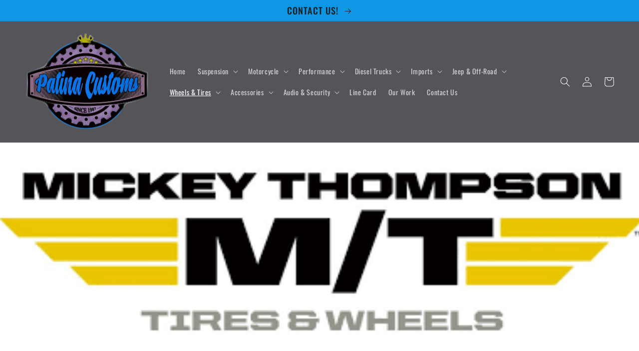

--- FILE ---
content_type: text/html; charset=utf-8
request_url: https://patinacustoms.com/collections/mickey-thompson-wheels-tires
body_size: 25681
content:
<!doctype html>
<html class="no-js" lang="en">
  <head>
    <meta charset="utf-8">
    <meta http-equiv="X-UA-Compatible" content="IE=edge">
    <meta name="viewport" content="width=device-width,initial-scale=1">
    <meta name="theme-color" content="">
    <link rel="canonical" href="https://patinacustoms.com/collections/mickey-thompson-wheels-tires">
    <link rel="preconnect" href="https://cdn.shopify.com" crossorigin><link rel="preconnect" href="https://fonts.shopifycdn.com" crossorigin><title>
      Mickey Thompson Wheels &amp; Tires
 &ndash; Patina Customs</title>

    
      <meta name="description" content="Mickey Thompson Tires &amp;amp; Wheels – UNDISPUTED. Take a look and let us know what you are looking for and we&#39;ll get you pricing!">
    

    

<meta property="og:site_name" content="Patina Customs">
<meta property="og:url" content="https://patinacustoms.com/collections/mickey-thompson-wheels-tires">
<meta property="og:title" content="Mickey Thompson Wheels &amp; Tires">
<meta property="og:type" content="website">
<meta property="og:description" content="Mickey Thompson Tires &amp;amp; Wheels – UNDISPUTED. Take a look and let us know what you are looking for and we&#39;ll get you pricing!"><meta property="og:image" content="http://patinacustoms.com/cdn/shop/collections/Mickey.png?v=1604327873">
  <meta property="og:image:secure_url" content="https://patinacustoms.com/cdn/shop/collections/Mickey.png?v=1604327873">
  <meta property="og:image:width" content="404">
  <meta property="og:image:height" content="125"><meta name="twitter:card" content="summary_large_image">
<meta name="twitter:title" content="Mickey Thompson Wheels &amp; Tires">
<meta name="twitter:description" content="Mickey Thompson Tires &amp;amp; Wheels – UNDISPUTED. Take a look and let us know what you are looking for and we&#39;ll get you pricing!">


    <script src="//patinacustoms.com/cdn/shop/t/3/assets/global.js?v=149496944046504657681672955097" defer="defer"></script>
    <script>window.performance && window.performance.mark && window.performance.mark('shopify.content_for_header.start');</script><meta id="shopify-digital-wallet" name="shopify-digital-wallet" content="/43678400671/digital_wallets/dialog">
<meta name="shopify-checkout-api-token" content="5b80f3ad0d471c1f07490d4870fec1ab">
<link rel="alternate" type="application/atom+xml" title="Feed" href="/collections/mickey-thompson-wheels-tires.atom" />
<link rel="alternate" type="application/json+oembed" href="https://patinacustoms.com/collections/mickey-thompson-wheels-tires.oembed">
<script async="async" src="/checkouts/internal/preloads.js?locale=en-US"></script>
<link rel="preconnect" href="https://shop.app" crossorigin="anonymous">
<script async="async" src="https://shop.app/checkouts/internal/preloads.js?locale=en-US&shop_id=43678400671" crossorigin="anonymous"></script>
<script id="apple-pay-shop-capabilities" type="application/json">{"shopId":43678400671,"countryCode":"US","currencyCode":"USD","merchantCapabilities":["supports3DS"],"merchantId":"gid:\/\/shopify\/Shop\/43678400671","merchantName":"Patina Customs","requiredBillingContactFields":["postalAddress","email","phone"],"requiredShippingContactFields":["postalAddress","email","phone"],"shippingType":"shipping","supportedNetworks":["visa","masterCard","amex","discover","elo","jcb"],"total":{"type":"pending","label":"Patina Customs","amount":"1.00"},"shopifyPaymentsEnabled":true,"supportsSubscriptions":true}</script>
<script id="shopify-features" type="application/json">{"accessToken":"5b80f3ad0d471c1f07490d4870fec1ab","betas":["rich-media-storefront-analytics"],"domain":"patinacustoms.com","predictiveSearch":true,"shopId":43678400671,"locale":"en"}</script>
<script>var Shopify = Shopify || {};
Shopify.shop = "patina-customs.myshopify.com";
Shopify.locale = "en";
Shopify.currency = {"active":"USD","rate":"1.0"};
Shopify.country = "US";
Shopify.theme = {"name":"Ride","id":131899162824,"schema_name":"Ride","schema_version":"3.0.1","theme_store_id":1500,"role":"main"};
Shopify.theme.handle = "null";
Shopify.theme.style = {"id":null,"handle":null};
Shopify.cdnHost = "patinacustoms.com/cdn";
Shopify.routes = Shopify.routes || {};
Shopify.routes.root = "/";</script>
<script type="module">!function(o){(o.Shopify=o.Shopify||{}).modules=!0}(window);</script>
<script>!function(o){function n(){var o=[];function n(){o.push(Array.prototype.slice.apply(arguments))}return n.q=o,n}var t=o.Shopify=o.Shopify||{};t.loadFeatures=n(),t.autoloadFeatures=n()}(window);</script>
<script>
  window.ShopifyPay = window.ShopifyPay || {};
  window.ShopifyPay.apiHost = "shop.app\/pay";
  window.ShopifyPay.redirectState = null;
</script>
<script id="shop-js-analytics" type="application/json">{"pageType":"collection"}</script>
<script defer="defer" async type="module" src="//patinacustoms.com/cdn/shopifycloud/shop-js/modules/v2/client.init-shop-cart-sync_BT-GjEfc.en.esm.js"></script>
<script defer="defer" async type="module" src="//patinacustoms.com/cdn/shopifycloud/shop-js/modules/v2/chunk.common_D58fp_Oc.esm.js"></script>
<script defer="defer" async type="module" src="//patinacustoms.com/cdn/shopifycloud/shop-js/modules/v2/chunk.modal_xMitdFEc.esm.js"></script>
<script type="module">
  await import("//patinacustoms.com/cdn/shopifycloud/shop-js/modules/v2/client.init-shop-cart-sync_BT-GjEfc.en.esm.js");
await import("//patinacustoms.com/cdn/shopifycloud/shop-js/modules/v2/chunk.common_D58fp_Oc.esm.js");
await import("//patinacustoms.com/cdn/shopifycloud/shop-js/modules/v2/chunk.modal_xMitdFEc.esm.js");

  window.Shopify.SignInWithShop?.initShopCartSync?.({"fedCMEnabled":true,"windoidEnabled":true});

</script>
<script>
  window.Shopify = window.Shopify || {};
  if (!window.Shopify.featureAssets) window.Shopify.featureAssets = {};
  window.Shopify.featureAssets['shop-js'] = {"shop-cart-sync":["modules/v2/client.shop-cart-sync_DZOKe7Ll.en.esm.js","modules/v2/chunk.common_D58fp_Oc.esm.js","modules/v2/chunk.modal_xMitdFEc.esm.js"],"init-fed-cm":["modules/v2/client.init-fed-cm_B6oLuCjv.en.esm.js","modules/v2/chunk.common_D58fp_Oc.esm.js","modules/v2/chunk.modal_xMitdFEc.esm.js"],"shop-cash-offers":["modules/v2/client.shop-cash-offers_D2sdYoxE.en.esm.js","modules/v2/chunk.common_D58fp_Oc.esm.js","modules/v2/chunk.modal_xMitdFEc.esm.js"],"shop-login-button":["modules/v2/client.shop-login-button_QeVjl5Y3.en.esm.js","modules/v2/chunk.common_D58fp_Oc.esm.js","modules/v2/chunk.modal_xMitdFEc.esm.js"],"pay-button":["modules/v2/client.pay-button_DXTOsIq6.en.esm.js","modules/v2/chunk.common_D58fp_Oc.esm.js","modules/v2/chunk.modal_xMitdFEc.esm.js"],"shop-button":["modules/v2/client.shop-button_DQZHx9pm.en.esm.js","modules/v2/chunk.common_D58fp_Oc.esm.js","modules/v2/chunk.modal_xMitdFEc.esm.js"],"avatar":["modules/v2/client.avatar_BTnouDA3.en.esm.js"],"init-windoid":["modules/v2/client.init-windoid_CR1B-cfM.en.esm.js","modules/v2/chunk.common_D58fp_Oc.esm.js","modules/v2/chunk.modal_xMitdFEc.esm.js"],"init-shop-for-new-customer-accounts":["modules/v2/client.init-shop-for-new-customer-accounts_C_vY_xzh.en.esm.js","modules/v2/client.shop-login-button_QeVjl5Y3.en.esm.js","modules/v2/chunk.common_D58fp_Oc.esm.js","modules/v2/chunk.modal_xMitdFEc.esm.js"],"init-shop-email-lookup-coordinator":["modules/v2/client.init-shop-email-lookup-coordinator_BI7n9ZSv.en.esm.js","modules/v2/chunk.common_D58fp_Oc.esm.js","modules/v2/chunk.modal_xMitdFEc.esm.js"],"init-shop-cart-sync":["modules/v2/client.init-shop-cart-sync_BT-GjEfc.en.esm.js","modules/v2/chunk.common_D58fp_Oc.esm.js","modules/v2/chunk.modal_xMitdFEc.esm.js"],"shop-toast-manager":["modules/v2/client.shop-toast-manager_DiYdP3xc.en.esm.js","modules/v2/chunk.common_D58fp_Oc.esm.js","modules/v2/chunk.modal_xMitdFEc.esm.js"],"init-customer-accounts":["modules/v2/client.init-customer-accounts_D9ZNqS-Q.en.esm.js","modules/v2/client.shop-login-button_QeVjl5Y3.en.esm.js","modules/v2/chunk.common_D58fp_Oc.esm.js","modules/v2/chunk.modal_xMitdFEc.esm.js"],"init-customer-accounts-sign-up":["modules/v2/client.init-customer-accounts-sign-up_iGw4briv.en.esm.js","modules/v2/client.shop-login-button_QeVjl5Y3.en.esm.js","modules/v2/chunk.common_D58fp_Oc.esm.js","modules/v2/chunk.modal_xMitdFEc.esm.js"],"shop-follow-button":["modules/v2/client.shop-follow-button_CqMgW2wH.en.esm.js","modules/v2/chunk.common_D58fp_Oc.esm.js","modules/v2/chunk.modal_xMitdFEc.esm.js"],"checkout-modal":["modules/v2/client.checkout-modal_xHeaAweL.en.esm.js","modules/v2/chunk.common_D58fp_Oc.esm.js","modules/v2/chunk.modal_xMitdFEc.esm.js"],"shop-login":["modules/v2/client.shop-login_D91U-Q7h.en.esm.js","modules/v2/chunk.common_D58fp_Oc.esm.js","modules/v2/chunk.modal_xMitdFEc.esm.js"],"lead-capture":["modules/v2/client.lead-capture_BJmE1dJe.en.esm.js","modules/v2/chunk.common_D58fp_Oc.esm.js","modules/v2/chunk.modal_xMitdFEc.esm.js"],"payment-terms":["modules/v2/client.payment-terms_Ci9AEqFq.en.esm.js","modules/v2/chunk.common_D58fp_Oc.esm.js","modules/v2/chunk.modal_xMitdFEc.esm.js"]};
</script>
<script>(function() {
  var isLoaded = false;
  function asyncLoad() {
    if (isLoaded) return;
    isLoaded = true;
    var urls = ["https:\/\/cdn.shopify.com\/s\/files\/1\/0436\/7840\/0671\/t\/1\/assets\/affirmShopify.js?v=1606871210\u0026shop=patina-customs.myshopify.com"];
    for (var i = 0; i < urls.length; i++) {
      var s = document.createElement('script');
      s.type = 'text/javascript';
      s.async = true;
      s.src = urls[i];
      var x = document.getElementsByTagName('script')[0];
      x.parentNode.insertBefore(s, x);
    }
  };
  if(window.attachEvent) {
    window.attachEvent('onload', asyncLoad);
  } else {
    window.addEventListener('load', asyncLoad, false);
  }
})();</script>
<script id="__st">var __st={"a":43678400671,"offset":-25200,"reqid":"9f6db9a8-9285-48dd-8928-97d5e72bfcb0-1769071134","pageurl":"patinacustoms.com\/collections\/mickey-thompson-wheels-tires","u":"aefe7e88640a","p":"collection","rtyp":"collection","rid":234606067912};</script>
<script>window.ShopifyPaypalV4VisibilityTracking = true;</script>
<script id="captcha-bootstrap">!function(){'use strict';const t='contact',e='account',n='new_comment',o=[[t,t],['blogs',n],['comments',n],[t,'customer']],c=[[e,'customer_login'],[e,'guest_login'],[e,'recover_customer_password'],[e,'create_customer']],r=t=>t.map((([t,e])=>`form[action*='/${t}']:not([data-nocaptcha='true']) input[name='form_type'][value='${e}']`)).join(','),a=t=>()=>t?[...document.querySelectorAll(t)].map((t=>t.form)):[];function s(){const t=[...o],e=r(t);return a(e)}const i='password',u='form_key',d=['recaptcha-v3-token','g-recaptcha-response','h-captcha-response',i],f=()=>{try{return window.sessionStorage}catch{return}},m='__shopify_v',_=t=>t.elements[u];function p(t,e,n=!1){try{const o=window.sessionStorage,c=JSON.parse(o.getItem(e)),{data:r}=function(t){const{data:e,action:n}=t;return t[m]||n?{data:e,action:n}:{data:t,action:n}}(c);for(const[e,n]of Object.entries(r))t.elements[e]&&(t.elements[e].value=n);n&&o.removeItem(e)}catch(o){console.error('form repopulation failed',{error:o})}}const l='form_type',E='cptcha';function T(t){t.dataset[E]=!0}const w=window,h=w.document,L='Shopify',v='ce_forms',y='captcha';let A=!1;((t,e)=>{const n=(g='f06e6c50-85a8-45c8-87d0-21a2b65856fe',I='https://cdn.shopify.com/shopifycloud/storefront-forms-hcaptcha/ce_storefront_forms_captcha_hcaptcha.v1.5.2.iife.js',D={infoText:'Protected by hCaptcha',privacyText:'Privacy',termsText:'Terms'},(t,e,n)=>{const o=w[L][v],c=o.bindForm;if(c)return c(t,g,e,D).then(n);var r;o.q.push([[t,g,e,D],n]),r=I,A||(h.body.append(Object.assign(h.createElement('script'),{id:'captcha-provider',async:!0,src:r})),A=!0)});var g,I,D;w[L]=w[L]||{},w[L][v]=w[L][v]||{},w[L][v].q=[],w[L][y]=w[L][y]||{},w[L][y].protect=function(t,e){n(t,void 0,e),T(t)},Object.freeze(w[L][y]),function(t,e,n,w,h,L){const[v,y,A,g]=function(t,e,n){const i=e?o:[],u=t?c:[],d=[...i,...u],f=r(d),m=r(i),_=r(d.filter((([t,e])=>n.includes(e))));return[a(f),a(m),a(_),s()]}(w,h,L),I=t=>{const e=t.target;return e instanceof HTMLFormElement?e:e&&e.form},D=t=>v().includes(t);t.addEventListener('submit',(t=>{const e=I(t);if(!e)return;const n=D(e)&&!e.dataset.hcaptchaBound&&!e.dataset.recaptchaBound,o=_(e),c=g().includes(e)&&(!o||!o.value);(n||c)&&t.preventDefault(),c&&!n&&(function(t){try{if(!f())return;!function(t){const e=f();if(!e)return;const n=_(t);if(!n)return;const o=n.value;o&&e.removeItem(o)}(t);const e=Array.from(Array(32),(()=>Math.random().toString(36)[2])).join('');!function(t,e){_(t)||t.append(Object.assign(document.createElement('input'),{type:'hidden',name:u})),t.elements[u].value=e}(t,e),function(t,e){const n=f();if(!n)return;const o=[...t.querySelectorAll(`input[type='${i}']`)].map((({name:t})=>t)),c=[...d,...o],r={};for(const[a,s]of new FormData(t).entries())c.includes(a)||(r[a]=s);n.setItem(e,JSON.stringify({[m]:1,action:t.action,data:r}))}(t,e)}catch(e){console.error('failed to persist form',e)}}(e),e.submit())}));const S=(t,e)=>{t&&!t.dataset[E]&&(n(t,e.some((e=>e===t))),T(t))};for(const o of['focusin','change'])t.addEventListener(o,(t=>{const e=I(t);D(e)&&S(e,y())}));const B=e.get('form_key'),M=e.get(l),P=B&&M;t.addEventListener('DOMContentLoaded',(()=>{const t=y();if(P)for(const e of t)e.elements[l].value===M&&p(e,B);[...new Set([...A(),...v().filter((t=>'true'===t.dataset.shopifyCaptcha))])].forEach((e=>S(e,t)))}))}(h,new URLSearchParams(w.location.search),n,t,e,['guest_login'])})(!0,!0)}();</script>
<script integrity="sha256-4kQ18oKyAcykRKYeNunJcIwy7WH5gtpwJnB7kiuLZ1E=" data-source-attribution="shopify.loadfeatures" defer="defer" src="//patinacustoms.com/cdn/shopifycloud/storefront/assets/storefront/load_feature-a0a9edcb.js" crossorigin="anonymous"></script>
<script crossorigin="anonymous" defer="defer" src="//patinacustoms.com/cdn/shopifycloud/storefront/assets/shopify_pay/storefront-65b4c6d7.js?v=20250812"></script>
<script data-source-attribution="shopify.dynamic_checkout.dynamic.init">var Shopify=Shopify||{};Shopify.PaymentButton=Shopify.PaymentButton||{isStorefrontPortableWallets:!0,init:function(){window.Shopify.PaymentButton.init=function(){};var t=document.createElement("script");t.src="https://patinacustoms.com/cdn/shopifycloud/portable-wallets/latest/portable-wallets.en.js",t.type="module",document.head.appendChild(t)}};
</script>
<script data-source-attribution="shopify.dynamic_checkout.buyer_consent">
  function portableWalletsHideBuyerConsent(e){var t=document.getElementById("shopify-buyer-consent"),n=document.getElementById("shopify-subscription-policy-button");t&&n&&(t.classList.add("hidden"),t.setAttribute("aria-hidden","true"),n.removeEventListener("click",e))}function portableWalletsShowBuyerConsent(e){var t=document.getElementById("shopify-buyer-consent"),n=document.getElementById("shopify-subscription-policy-button");t&&n&&(t.classList.remove("hidden"),t.removeAttribute("aria-hidden"),n.addEventListener("click",e))}window.Shopify?.PaymentButton&&(window.Shopify.PaymentButton.hideBuyerConsent=portableWalletsHideBuyerConsent,window.Shopify.PaymentButton.showBuyerConsent=portableWalletsShowBuyerConsent);
</script>
<script data-source-attribution="shopify.dynamic_checkout.cart.bootstrap">document.addEventListener("DOMContentLoaded",(function(){function t(){return document.querySelector("shopify-accelerated-checkout-cart, shopify-accelerated-checkout")}if(t())Shopify.PaymentButton.init();else{new MutationObserver((function(e,n){t()&&(Shopify.PaymentButton.init(),n.disconnect())})).observe(document.body,{childList:!0,subtree:!0})}}));
</script>
<link id="shopify-accelerated-checkout-styles" rel="stylesheet" media="screen" href="https://patinacustoms.com/cdn/shopifycloud/portable-wallets/latest/accelerated-checkout-backwards-compat.css" crossorigin="anonymous">
<style id="shopify-accelerated-checkout-cart">
        #shopify-buyer-consent {
  margin-top: 1em;
  display: inline-block;
  width: 100%;
}

#shopify-buyer-consent.hidden {
  display: none;
}

#shopify-subscription-policy-button {
  background: none;
  border: none;
  padding: 0;
  text-decoration: underline;
  font-size: inherit;
  cursor: pointer;
}

#shopify-subscription-policy-button::before {
  box-shadow: none;
}

      </style>
<script id="sections-script" data-sections="header,footer" defer="defer" src="//patinacustoms.com/cdn/shop/t/3/compiled_assets/scripts.js?v=224"></script>
<script>window.performance && window.performance.mark && window.performance.mark('shopify.content_for_header.end');</script>


    <style data-shopify>
      @font-face {
  font-family: Oswald;
  font-weight: 400;
  font-style: normal;
  font-display: swap;
  src: url("//patinacustoms.com/cdn/fonts/oswald/oswald_n4.7760ed7a63e536050f64bb0607ff70ce07a480bd.woff2") format("woff2"),
       url("//patinacustoms.com/cdn/fonts/oswald/oswald_n4.ae5e497f60fc686568afe76e9ff1872693c533e9.woff") format("woff");
}

      @font-face {
  font-family: Oswald;
  font-weight: 700;
  font-style: normal;
  font-display: swap;
  src: url("//patinacustoms.com/cdn/fonts/oswald/oswald_n7.b3ba3d6f1b341d51018e3cfba146932b55221727.woff2") format("woff2"),
       url("//patinacustoms.com/cdn/fonts/oswald/oswald_n7.6cec6bed2bb070310ad90e19ea7a56b65fd83c0b.woff") format("woff");
}

      
      
      @font-face {
  font-family: Oswald;
  font-weight: 500;
  font-style: normal;
  font-display: swap;
  src: url("//patinacustoms.com/cdn/fonts/oswald/oswald_n5.8ad4910bfdb43e150746ef7aa67f3553e3abe8e2.woff2") format("woff2"),
       url("//patinacustoms.com/cdn/fonts/oswald/oswald_n5.93ee52108163c48c91111cf33b0a57021467b66e.woff") format("woff");
}


      :root {
        --font-body-family: Oswald, sans-serif;
        --font-body-style: normal;
        --font-body-weight: 400;
        --font-body-weight-bold: 700;

        --font-heading-family: Oswald, sans-serif;
        --font-heading-style: normal;
        --font-heading-weight: 500;

        --font-body-scale: 1.0;
        --font-heading-scale: 1.4;

        --color-base-text: 255, 255, 255;
        --color-shadow: 255, 255, 255;
        --color-base-background-1: 31, 31, 33;
        --color-base-background-2: 84, 84, 89;
        --color-base-solid-button-labels: 31, 31, 33;
        --color-base-outline-button-labels: 227, 252, 2;
        --color-base-accent-1: 14, 151, 228;
        --color-base-accent-2: 255, 255, 255;
        --payment-terms-background-color: #1f1f21;

        --gradient-base-background-1: #1f1f21;
        --gradient-base-background-2: #545459;
        --gradient-base-accent-1: #0e97e4;
        --gradient-base-accent-2: #ffffff;

        --media-padding: px;
        --media-border-opacity: 0.1;
        --media-border-width: 0px;
        --media-radius: 0px;
        --media-shadow-opacity: 0.0;
        --media-shadow-horizontal-offset: 0px;
        --media-shadow-vertical-offset: 4px;
        --media-shadow-blur-radius: 5px;
        --media-shadow-visible: 0;

        --page-width: 160rem;
        --page-width-margin: 0rem;

        --product-card-image-padding: 0.0rem;
        --product-card-corner-radius: 0.0rem;
        --product-card-text-alignment: left;
        --product-card-border-width: 0.0rem;
        --product-card-border-opacity: 0.1;
        --product-card-shadow-opacity: 0.0;
        --product-card-shadow-visible: 0;
        --product-card-shadow-horizontal-offset: 0.0rem;
        --product-card-shadow-vertical-offset: 0.4rem;
        --product-card-shadow-blur-radius: 0.5rem;

        --collection-card-image-padding: 0.0rem;
        --collection-card-corner-radius: 0.0rem;
        --collection-card-text-alignment: left;
        --collection-card-border-width: 0.0rem;
        --collection-card-border-opacity: 0.1;
        --collection-card-shadow-opacity: 0.0;
        --collection-card-shadow-visible: 0;
        --collection-card-shadow-horizontal-offset: 0.0rem;
        --collection-card-shadow-vertical-offset: 0.4rem;
        --collection-card-shadow-blur-radius: 0.5rem;

        --blog-card-image-padding: 0.0rem;
        --blog-card-corner-radius: 0.0rem;
        --blog-card-text-alignment: left;
        --blog-card-border-width: 0.0rem;
        --blog-card-border-opacity: 0.1;
        --blog-card-shadow-opacity: 0.0;
        --blog-card-shadow-visible: 0;
        --blog-card-shadow-horizontal-offset: 0.0rem;
        --blog-card-shadow-vertical-offset: 0.4rem;
        --blog-card-shadow-blur-radius: 0.5rem;

        --badge-corner-radius: 4.0rem;

        --popup-border-width: 1px;
        --popup-border-opacity: 0.1;
        --popup-corner-radius: 0px;
        --popup-shadow-opacity: 0.0;
        --popup-shadow-horizontal-offset: 0px;
        --popup-shadow-vertical-offset: 4px;
        --popup-shadow-blur-radius: 5px;

        --drawer-border-width: 1px;
        --drawer-border-opacity: 0.1;
        --drawer-shadow-opacity: 0.0;
        --drawer-shadow-horizontal-offset: 0px;
        --drawer-shadow-vertical-offset: 4px;
        --drawer-shadow-blur-radius: 5px;

        --spacing-sections-desktop: 52px;
        --spacing-sections-mobile: 36px;

        --grid-desktop-vertical-spacing: 40px;
        --grid-desktop-horizontal-spacing: 40px;
        --grid-mobile-vertical-spacing: 20px;
        --grid-mobile-horizontal-spacing: 20px;

        --text-boxes-border-opacity: 0.1;
        --text-boxes-border-width: 0px;
        --text-boxes-radius: 0px;
        --text-boxes-shadow-opacity: 0.0;
        --text-boxes-shadow-visible: 0;
        --text-boxes-shadow-horizontal-offset: 0px;
        --text-boxes-shadow-vertical-offset: 4px;
        --text-boxes-shadow-blur-radius: 5px;

        --buttons-radius: 0px;
        --buttons-radius-outset: 0px;
        --buttons-border-width: 1px;
        --buttons-border-opacity: 1.0;
        --buttons-shadow-opacity: 0.0;
        --buttons-shadow-visible: 0;
        --buttons-shadow-horizontal-offset: 0px;
        --buttons-shadow-vertical-offset: 4px;
        --buttons-shadow-blur-radius: 5px;
        --buttons-border-offset: 0px;

        --inputs-radius: 0px;
        --inputs-border-width: 1px;
        --inputs-border-opacity: 0.55;
        --inputs-shadow-opacity: 0.0;
        --inputs-shadow-horizontal-offset: 0px;
        --inputs-margin-offset: 0px;
        --inputs-shadow-vertical-offset: 4px;
        --inputs-shadow-blur-radius: 5px;
        --inputs-radius-outset: 0px;

        --variant-pills-radius: 40px;
        --variant-pills-border-width: 1px;
        --variant-pills-border-opacity: 0.55;
        --variant-pills-shadow-opacity: 0.0;
        --variant-pills-shadow-horizontal-offset: 0px;
        --variant-pills-shadow-vertical-offset: 4px;
        --variant-pills-shadow-blur-radius: 5px;
      }

      *,
      *::before,
      *::after {
        box-sizing: inherit;
      }

      html {
        box-sizing: border-box;
        font-size: calc(var(--font-body-scale) * 62.5%);
        height: 100%;
      }

      body {
        display: grid;
        grid-template-rows: auto auto 1fr auto;
        grid-template-columns: 100%;
        min-height: 100%;
        margin: 0;
        font-size: 1.5rem;
        letter-spacing: 0.06rem;
        line-height: calc(1 + 0.8 / var(--font-body-scale));
        font-family: var(--font-body-family);
        font-style: var(--font-body-style);
        font-weight: var(--font-body-weight);
      }

      @media screen and (min-width: 750px) {
        body {
          font-size: 1.6rem;
        }
      }
    </style>

    <link href="//patinacustoms.com/cdn/shop/t/3/assets/base.css?v=88290808517547527771672955098" rel="stylesheet" type="text/css" media="all" />
<link rel="preload" as="font" href="//patinacustoms.com/cdn/fonts/oswald/oswald_n4.7760ed7a63e536050f64bb0607ff70ce07a480bd.woff2" type="font/woff2" crossorigin><link rel="preload" as="font" href="//patinacustoms.com/cdn/fonts/oswald/oswald_n5.8ad4910bfdb43e150746ef7aa67f3553e3abe8e2.woff2" type="font/woff2" crossorigin><link rel="stylesheet" href="//patinacustoms.com/cdn/shop/t/3/assets/component-predictive-search.css?v=83512081251802922551672955096" media="print" onload="this.media='all'"><script>document.documentElement.className = document.documentElement.className.replace('no-js', 'js');
    if (Shopify.designMode) {
      document.documentElement.classList.add('shopify-design-mode');
    }
    </script>
  <link href="https://monorail-edge.shopifysvc.com" rel="dns-prefetch">
<script>(function(){if ("sendBeacon" in navigator && "performance" in window) {try {var session_token_from_headers = performance.getEntriesByType('navigation')[0].serverTiming.find(x => x.name == '_s').description;} catch {var session_token_from_headers = undefined;}var session_cookie_matches = document.cookie.match(/_shopify_s=([^;]*)/);var session_token_from_cookie = session_cookie_matches && session_cookie_matches.length === 2 ? session_cookie_matches[1] : "";var session_token = session_token_from_headers || session_token_from_cookie || "";function handle_abandonment_event(e) {var entries = performance.getEntries().filter(function(entry) {return /monorail-edge.shopifysvc.com/.test(entry.name);});if (!window.abandonment_tracked && entries.length === 0) {window.abandonment_tracked = true;var currentMs = Date.now();var navigation_start = performance.timing.navigationStart;var payload = {shop_id: 43678400671,url: window.location.href,navigation_start,duration: currentMs - navigation_start,session_token,page_type: "collection"};window.navigator.sendBeacon("https://monorail-edge.shopifysvc.com/v1/produce", JSON.stringify({schema_id: "online_store_buyer_site_abandonment/1.1",payload: payload,metadata: {event_created_at_ms: currentMs,event_sent_at_ms: currentMs}}));}}window.addEventListener('pagehide', handle_abandonment_event);}}());</script>
<script id="web-pixels-manager-setup">(function e(e,d,r,n,o){if(void 0===o&&(o={}),!Boolean(null===(a=null===(i=window.Shopify)||void 0===i?void 0:i.analytics)||void 0===a?void 0:a.replayQueue)){var i,a;window.Shopify=window.Shopify||{};var t=window.Shopify;t.analytics=t.analytics||{};var s=t.analytics;s.replayQueue=[],s.publish=function(e,d,r){return s.replayQueue.push([e,d,r]),!0};try{self.performance.mark("wpm:start")}catch(e){}var l=function(){var e={modern:/Edge?\/(1{2}[4-9]|1[2-9]\d|[2-9]\d{2}|\d{4,})\.\d+(\.\d+|)|Firefox\/(1{2}[4-9]|1[2-9]\d|[2-9]\d{2}|\d{4,})\.\d+(\.\d+|)|Chrom(ium|e)\/(9{2}|\d{3,})\.\d+(\.\d+|)|(Maci|X1{2}).+ Version\/(15\.\d+|(1[6-9]|[2-9]\d|\d{3,})\.\d+)([,.]\d+|)( \(\w+\)|)( Mobile\/\w+|) Safari\/|Chrome.+OPR\/(9{2}|\d{3,})\.\d+\.\d+|(CPU[ +]OS|iPhone[ +]OS|CPU[ +]iPhone|CPU IPhone OS|CPU iPad OS)[ +]+(15[._]\d+|(1[6-9]|[2-9]\d|\d{3,})[._]\d+)([._]\d+|)|Android:?[ /-](13[3-9]|1[4-9]\d|[2-9]\d{2}|\d{4,})(\.\d+|)(\.\d+|)|Android.+Firefox\/(13[5-9]|1[4-9]\d|[2-9]\d{2}|\d{4,})\.\d+(\.\d+|)|Android.+Chrom(ium|e)\/(13[3-9]|1[4-9]\d|[2-9]\d{2}|\d{4,})\.\d+(\.\d+|)|SamsungBrowser\/([2-9]\d|\d{3,})\.\d+/,legacy:/Edge?\/(1[6-9]|[2-9]\d|\d{3,})\.\d+(\.\d+|)|Firefox\/(5[4-9]|[6-9]\d|\d{3,})\.\d+(\.\d+|)|Chrom(ium|e)\/(5[1-9]|[6-9]\d|\d{3,})\.\d+(\.\d+|)([\d.]+$|.*Safari\/(?![\d.]+ Edge\/[\d.]+$))|(Maci|X1{2}).+ Version\/(10\.\d+|(1[1-9]|[2-9]\d|\d{3,})\.\d+)([,.]\d+|)( \(\w+\)|)( Mobile\/\w+|) Safari\/|Chrome.+OPR\/(3[89]|[4-9]\d|\d{3,})\.\d+\.\d+|(CPU[ +]OS|iPhone[ +]OS|CPU[ +]iPhone|CPU IPhone OS|CPU iPad OS)[ +]+(10[._]\d+|(1[1-9]|[2-9]\d|\d{3,})[._]\d+)([._]\d+|)|Android:?[ /-](13[3-9]|1[4-9]\d|[2-9]\d{2}|\d{4,})(\.\d+|)(\.\d+|)|Mobile Safari.+OPR\/([89]\d|\d{3,})\.\d+\.\d+|Android.+Firefox\/(13[5-9]|1[4-9]\d|[2-9]\d{2}|\d{4,})\.\d+(\.\d+|)|Android.+Chrom(ium|e)\/(13[3-9]|1[4-9]\d|[2-9]\d{2}|\d{4,})\.\d+(\.\d+|)|Android.+(UC? ?Browser|UCWEB|U3)[ /]?(15\.([5-9]|\d{2,})|(1[6-9]|[2-9]\d|\d{3,})\.\d+)\.\d+|SamsungBrowser\/(5\.\d+|([6-9]|\d{2,})\.\d+)|Android.+MQ{2}Browser\/(14(\.(9|\d{2,})|)|(1[5-9]|[2-9]\d|\d{3,})(\.\d+|))(\.\d+|)|K[Aa][Ii]OS\/(3\.\d+|([4-9]|\d{2,})\.\d+)(\.\d+|)/},d=e.modern,r=e.legacy,n=navigator.userAgent;return n.match(d)?"modern":n.match(r)?"legacy":"unknown"}(),u="modern"===l?"modern":"legacy",c=(null!=n?n:{modern:"",legacy:""})[u],f=function(e){return[e.baseUrl,"/wpm","/b",e.hashVersion,"modern"===e.buildTarget?"m":"l",".js"].join("")}({baseUrl:d,hashVersion:r,buildTarget:u}),m=function(e){var d=e.version,r=e.bundleTarget,n=e.surface,o=e.pageUrl,i=e.monorailEndpoint;return{emit:function(e){var a=e.status,t=e.errorMsg,s=(new Date).getTime(),l=JSON.stringify({metadata:{event_sent_at_ms:s},events:[{schema_id:"web_pixels_manager_load/3.1",payload:{version:d,bundle_target:r,page_url:o,status:a,surface:n,error_msg:t},metadata:{event_created_at_ms:s}}]});if(!i)return console&&console.warn&&console.warn("[Web Pixels Manager] No Monorail endpoint provided, skipping logging."),!1;try{return self.navigator.sendBeacon.bind(self.navigator)(i,l)}catch(e){}var u=new XMLHttpRequest;try{return u.open("POST",i,!0),u.setRequestHeader("Content-Type","text/plain"),u.send(l),!0}catch(e){return console&&console.warn&&console.warn("[Web Pixels Manager] Got an unhandled error while logging to Monorail."),!1}}}}({version:r,bundleTarget:l,surface:e.surface,pageUrl:self.location.href,monorailEndpoint:e.monorailEndpoint});try{o.browserTarget=l,function(e){var d=e.src,r=e.async,n=void 0===r||r,o=e.onload,i=e.onerror,a=e.sri,t=e.scriptDataAttributes,s=void 0===t?{}:t,l=document.createElement("script"),u=document.querySelector("head"),c=document.querySelector("body");if(l.async=n,l.src=d,a&&(l.integrity=a,l.crossOrigin="anonymous"),s)for(var f in s)if(Object.prototype.hasOwnProperty.call(s,f))try{l.dataset[f]=s[f]}catch(e){}if(o&&l.addEventListener("load",o),i&&l.addEventListener("error",i),u)u.appendChild(l);else{if(!c)throw new Error("Did not find a head or body element to append the script");c.appendChild(l)}}({src:f,async:!0,onload:function(){if(!function(){var e,d;return Boolean(null===(d=null===(e=window.Shopify)||void 0===e?void 0:e.analytics)||void 0===d?void 0:d.initialized)}()){var d=window.webPixelsManager.init(e)||void 0;if(d){var r=window.Shopify.analytics;r.replayQueue.forEach((function(e){var r=e[0],n=e[1],o=e[2];d.publishCustomEvent(r,n,o)})),r.replayQueue=[],r.publish=d.publishCustomEvent,r.visitor=d.visitor,r.initialized=!0}}},onerror:function(){return m.emit({status:"failed",errorMsg:"".concat(f," has failed to load")})},sri:function(e){var d=/^sha384-[A-Za-z0-9+/=]+$/;return"string"==typeof e&&d.test(e)}(c)?c:"",scriptDataAttributes:o}),m.emit({status:"loading"})}catch(e){m.emit({status:"failed",errorMsg:(null==e?void 0:e.message)||"Unknown error"})}}})({shopId: 43678400671,storefrontBaseUrl: "https://patinacustoms.com",extensionsBaseUrl: "https://extensions.shopifycdn.com/cdn/shopifycloud/web-pixels-manager",monorailEndpoint: "https://monorail-edge.shopifysvc.com/unstable/produce_batch",surface: "storefront-renderer",enabledBetaFlags: ["2dca8a86"],webPixelsConfigList: [{"id":"shopify-app-pixel","configuration":"{}","eventPayloadVersion":"v1","runtimeContext":"STRICT","scriptVersion":"0450","apiClientId":"shopify-pixel","type":"APP","privacyPurposes":["ANALYTICS","MARKETING"]},{"id":"shopify-custom-pixel","eventPayloadVersion":"v1","runtimeContext":"LAX","scriptVersion":"0450","apiClientId":"shopify-pixel","type":"CUSTOM","privacyPurposes":["ANALYTICS","MARKETING"]}],isMerchantRequest: false,initData: {"shop":{"name":"Patina Customs","paymentSettings":{"currencyCode":"USD"},"myshopifyDomain":"patina-customs.myshopify.com","countryCode":"US","storefrontUrl":"https:\/\/patinacustoms.com"},"customer":null,"cart":null,"checkout":null,"productVariants":[],"purchasingCompany":null},},"https://patinacustoms.com/cdn","fcfee988w5aeb613cpc8e4bc33m6693e112",{"modern":"","legacy":""},{"shopId":"43678400671","storefrontBaseUrl":"https:\/\/patinacustoms.com","extensionBaseUrl":"https:\/\/extensions.shopifycdn.com\/cdn\/shopifycloud\/web-pixels-manager","surface":"storefront-renderer","enabledBetaFlags":"[\"2dca8a86\"]","isMerchantRequest":"false","hashVersion":"fcfee988w5aeb613cpc8e4bc33m6693e112","publish":"custom","events":"[[\"page_viewed\",{}],[\"collection_viewed\",{\"collection\":{\"id\":\"234606067912\",\"title\":\"Mickey Thompson Wheels \u0026 Tires\",\"productVariants\":[]}}]]"});</script><script>
  window.ShopifyAnalytics = window.ShopifyAnalytics || {};
  window.ShopifyAnalytics.meta = window.ShopifyAnalytics.meta || {};
  window.ShopifyAnalytics.meta.currency = 'USD';
  var meta = {"products":[],"page":{"pageType":"collection","resourceType":"collection","resourceId":234606067912,"requestId":"9f6db9a8-9285-48dd-8928-97d5e72bfcb0-1769071134"}};
  for (var attr in meta) {
    window.ShopifyAnalytics.meta[attr] = meta[attr];
  }
</script>
<script class="analytics">
  (function () {
    var customDocumentWrite = function(content) {
      var jquery = null;

      if (window.jQuery) {
        jquery = window.jQuery;
      } else if (window.Checkout && window.Checkout.$) {
        jquery = window.Checkout.$;
      }

      if (jquery) {
        jquery('body').append(content);
      }
    };

    var hasLoggedConversion = function(token) {
      if (token) {
        return document.cookie.indexOf('loggedConversion=' + token) !== -1;
      }
      return false;
    }

    var setCookieIfConversion = function(token) {
      if (token) {
        var twoMonthsFromNow = new Date(Date.now());
        twoMonthsFromNow.setMonth(twoMonthsFromNow.getMonth() + 2);

        document.cookie = 'loggedConversion=' + token + '; expires=' + twoMonthsFromNow;
      }
    }

    var trekkie = window.ShopifyAnalytics.lib = window.trekkie = window.trekkie || [];
    if (trekkie.integrations) {
      return;
    }
    trekkie.methods = [
      'identify',
      'page',
      'ready',
      'track',
      'trackForm',
      'trackLink'
    ];
    trekkie.factory = function(method) {
      return function() {
        var args = Array.prototype.slice.call(arguments);
        args.unshift(method);
        trekkie.push(args);
        return trekkie;
      };
    };
    for (var i = 0; i < trekkie.methods.length; i++) {
      var key = trekkie.methods[i];
      trekkie[key] = trekkie.factory(key);
    }
    trekkie.load = function(config) {
      trekkie.config = config || {};
      trekkie.config.initialDocumentCookie = document.cookie;
      var first = document.getElementsByTagName('script')[0];
      var script = document.createElement('script');
      script.type = 'text/javascript';
      script.onerror = function(e) {
        var scriptFallback = document.createElement('script');
        scriptFallback.type = 'text/javascript';
        scriptFallback.onerror = function(error) {
                var Monorail = {
      produce: function produce(monorailDomain, schemaId, payload) {
        var currentMs = new Date().getTime();
        var event = {
          schema_id: schemaId,
          payload: payload,
          metadata: {
            event_created_at_ms: currentMs,
            event_sent_at_ms: currentMs
          }
        };
        return Monorail.sendRequest("https://" + monorailDomain + "/v1/produce", JSON.stringify(event));
      },
      sendRequest: function sendRequest(endpointUrl, payload) {
        // Try the sendBeacon API
        if (window && window.navigator && typeof window.navigator.sendBeacon === 'function' && typeof window.Blob === 'function' && !Monorail.isIos12()) {
          var blobData = new window.Blob([payload], {
            type: 'text/plain'
          });

          if (window.navigator.sendBeacon(endpointUrl, blobData)) {
            return true;
          } // sendBeacon was not successful

        } // XHR beacon

        var xhr = new XMLHttpRequest();

        try {
          xhr.open('POST', endpointUrl);
          xhr.setRequestHeader('Content-Type', 'text/plain');
          xhr.send(payload);
        } catch (e) {
          console.log(e);
        }

        return false;
      },
      isIos12: function isIos12() {
        return window.navigator.userAgent.lastIndexOf('iPhone; CPU iPhone OS 12_') !== -1 || window.navigator.userAgent.lastIndexOf('iPad; CPU OS 12_') !== -1;
      }
    };
    Monorail.produce('monorail-edge.shopifysvc.com',
      'trekkie_storefront_load_errors/1.1',
      {shop_id: 43678400671,
      theme_id: 131899162824,
      app_name: "storefront",
      context_url: window.location.href,
      source_url: "//patinacustoms.com/cdn/s/trekkie.storefront.1bbfab421998800ff09850b62e84b8915387986d.min.js"});

        };
        scriptFallback.async = true;
        scriptFallback.src = '//patinacustoms.com/cdn/s/trekkie.storefront.1bbfab421998800ff09850b62e84b8915387986d.min.js';
        first.parentNode.insertBefore(scriptFallback, first);
      };
      script.async = true;
      script.src = '//patinacustoms.com/cdn/s/trekkie.storefront.1bbfab421998800ff09850b62e84b8915387986d.min.js';
      first.parentNode.insertBefore(script, first);
    };
    trekkie.load(
      {"Trekkie":{"appName":"storefront","development":false,"defaultAttributes":{"shopId":43678400671,"isMerchantRequest":null,"themeId":131899162824,"themeCityHash":"4145305067619334099","contentLanguage":"en","currency":"USD","eventMetadataId":"5416d0f5-c900-4f38-a720-43e8259cad29"},"isServerSideCookieWritingEnabled":true,"monorailRegion":"shop_domain","enabledBetaFlags":["65f19447"]},"Session Attribution":{},"S2S":{"facebookCapiEnabled":false,"source":"trekkie-storefront-renderer","apiClientId":580111}}
    );

    var loaded = false;
    trekkie.ready(function() {
      if (loaded) return;
      loaded = true;

      window.ShopifyAnalytics.lib = window.trekkie;

      var originalDocumentWrite = document.write;
      document.write = customDocumentWrite;
      try { window.ShopifyAnalytics.merchantGoogleAnalytics.call(this); } catch(error) {};
      document.write = originalDocumentWrite;

      window.ShopifyAnalytics.lib.page(null,{"pageType":"collection","resourceType":"collection","resourceId":234606067912,"requestId":"9f6db9a8-9285-48dd-8928-97d5e72bfcb0-1769071134","shopifyEmitted":true});

      var match = window.location.pathname.match(/checkouts\/(.+)\/(thank_you|post_purchase)/)
      var token = match? match[1]: undefined;
      if (!hasLoggedConversion(token)) {
        setCookieIfConversion(token);
        window.ShopifyAnalytics.lib.track("Viewed Product Category",{"currency":"USD","category":"Collection: mickey-thompson-wheels-tires","collectionName":"mickey-thompson-wheels-tires","collectionId":234606067912,"nonInteraction":true},undefined,undefined,{"shopifyEmitted":true});
      }
    });


        var eventsListenerScript = document.createElement('script');
        eventsListenerScript.async = true;
        eventsListenerScript.src = "//patinacustoms.com/cdn/shopifycloud/storefront/assets/shop_events_listener-3da45d37.js";
        document.getElementsByTagName('head')[0].appendChild(eventsListenerScript);

})();</script>
<script
  defer
  src="https://patinacustoms.com/cdn/shopifycloud/perf-kit/shopify-perf-kit-3.0.4.min.js"
  data-application="storefront-renderer"
  data-shop-id="43678400671"
  data-render-region="gcp-us-central1"
  data-page-type="collection"
  data-theme-instance-id="131899162824"
  data-theme-name="Ride"
  data-theme-version="3.0.1"
  data-monorail-region="shop_domain"
  data-resource-timing-sampling-rate="10"
  data-shs="true"
  data-shs-beacon="true"
  data-shs-export-with-fetch="true"
  data-shs-logs-sample-rate="1"
  data-shs-beacon-endpoint="https://patinacustoms.com/api/collect"
></script>
</head>

  <body class="gradient">
    <a class="skip-to-content-link button visually-hidden" href="#MainContent">
      Skip to content
    </a><div id="shopify-section-announcement-bar" class="shopify-section"><div class="announcement-bar color-accent-1 gradient" role="region" aria-label="Announcement" ><a href="/pages/contact-us" class="announcement-bar__link link link--text focus-inset animate-arrow"><div class="page-width">
                <p class="announcement-bar__message center h5">
                  CONTACT US!
<svg viewBox="0 0 14 10" fill="none" aria-hidden="true" focusable="false" role="presentation" class="icon icon-arrow" xmlns="http://www.w3.org/2000/svg">
  <path fill-rule="evenodd" clip-rule="evenodd" d="M8.537.808a.5.5 0 01.817-.162l4 4a.5.5 0 010 .708l-4 4a.5.5 0 11-.708-.708L11.793 5.5H1a.5.5 0 010-1h10.793L8.646 1.354a.5.5 0 01-.109-.546z" fill="currentColor">
</svg>

</p>
              </div></a></div>
</div>
    <div id="shopify-section-header" class="shopify-section section-header"><link rel="stylesheet" href="//patinacustoms.com/cdn/shop/t/3/assets/component-list-menu.css?v=151968516119678728991672955097" media="print" onload="this.media='all'">
<link rel="stylesheet" href="//patinacustoms.com/cdn/shop/t/3/assets/component-search.css?v=96455689198851321781672955095" media="print" onload="this.media='all'">
<link rel="stylesheet" href="//patinacustoms.com/cdn/shop/t/3/assets/component-menu-drawer.css?v=182311192829367774911672955096" media="print" onload="this.media='all'">
<link rel="stylesheet" href="//patinacustoms.com/cdn/shop/t/3/assets/component-cart-notification.css?v=183358051719344305851672955094" media="print" onload="this.media='all'">
<link rel="stylesheet" href="//patinacustoms.com/cdn/shop/t/3/assets/component-cart-items.css?v=23917223812499722491672955098" media="print" onload="this.media='all'"><link rel="stylesheet" href="//patinacustoms.com/cdn/shop/t/3/assets/component-price.css?v=65402837579211014041672955096" media="print" onload="this.media='all'">
  <link rel="stylesheet" href="//patinacustoms.com/cdn/shop/t/3/assets/component-loading-overlay.css?v=167310470843593579841672955098" media="print" onload="this.media='all'"><noscript><link href="//patinacustoms.com/cdn/shop/t/3/assets/component-list-menu.css?v=151968516119678728991672955097" rel="stylesheet" type="text/css" media="all" /></noscript>
<noscript><link href="//patinacustoms.com/cdn/shop/t/3/assets/component-search.css?v=96455689198851321781672955095" rel="stylesheet" type="text/css" media="all" /></noscript>
<noscript><link href="//patinacustoms.com/cdn/shop/t/3/assets/component-menu-drawer.css?v=182311192829367774911672955096" rel="stylesheet" type="text/css" media="all" /></noscript>
<noscript><link href="//patinacustoms.com/cdn/shop/t/3/assets/component-cart-notification.css?v=183358051719344305851672955094" rel="stylesheet" type="text/css" media="all" /></noscript>
<noscript><link href="//patinacustoms.com/cdn/shop/t/3/assets/component-cart-items.css?v=23917223812499722491672955098" rel="stylesheet" type="text/css" media="all" /></noscript>

<style>
  header-drawer {
    justify-self: start;
    margin-left: -1.2rem;
  }

  .header__heading-logo {
    max-width: 250px;
  }

  @media screen and (min-width: 990px) {
    header-drawer {
      display: none;
    }
  }

  .menu-drawer-container {
    display: flex;
  }

  .list-menu {
    list-style: none;
    padding: 0;
    margin: 0;
  }

  .list-menu--inline {
    display: inline-flex;
    flex-wrap: wrap;
  }

  summary.list-menu__item {
    padding-right: 2.7rem;
  }

  .list-menu__item {
    display: flex;
    align-items: center;
    line-height: calc(1 + 0.3 / var(--font-body-scale));
  }

  .list-menu__item--link {
    text-decoration: none;
    padding-bottom: 1rem;
    padding-top: 1rem;
    line-height: calc(1 + 0.8 / var(--font-body-scale));
  }

  @media screen and (min-width: 750px) {
    .list-menu__item--link {
      padding-bottom: 0.5rem;
      padding-top: 0.5rem;
    }
  }
</style><style data-shopify>.header {
    padding-top: 2px;
    padding-bottom: 2px;
  }

  .section-header {
    margin-bottom: 0px;
  }

  @media screen and (min-width: 750px) {
    .section-header {
      margin-bottom: 0px;
    }
  }

  @media screen and (min-width: 990px) {
    .header {
      padding-top: 4px;
      padding-bottom: 4px;
    }
  }</style><script src="//patinacustoms.com/cdn/shop/t/3/assets/details-disclosure.js?v=153497636716254413831672955098" defer="defer"></script>
<script src="//patinacustoms.com/cdn/shop/t/3/assets/details-modal.js?v=4511761896672669691672955098" defer="defer"></script>
<script src="//patinacustoms.com/cdn/shop/t/3/assets/cart-notification.js?v=160453272920806432391672955096" defer="defer"></script><svg xmlns="http://www.w3.org/2000/svg" class="hidden">
  <symbol id="icon-search" viewbox="0 0 18 19" fill="none">
    <path fill-rule="evenodd" clip-rule="evenodd" d="M11.03 11.68A5.784 5.784 0 112.85 3.5a5.784 5.784 0 018.18 8.18zm.26 1.12a6.78 6.78 0 11.72-.7l5.4 5.4a.5.5 0 11-.71.7l-5.41-5.4z" fill="currentColor"/>
  </symbol>

  <symbol id="icon-close" class="icon icon-close" fill="none" viewBox="0 0 18 17">
    <path d="M.865 15.978a.5.5 0 00.707.707l7.433-7.431 7.579 7.282a.501.501 0 00.846-.37.5.5 0 00-.153-.351L9.712 8.546l7.417-7.416a.5.5 0 10-.707-.708L8.991 7.853 1.413.573a.5.5 0 10-.693.72l7.563 7.268-7.418 7.417z" fill="currentColor">
  </symbol>
</svg>
<div class="header-wrapper color-background-2 gradient header-wrapper--border-bottom">
  <header class="header header--middle-left header--mobile-center page-width header--has-menu"><header-drawer data-breakpoint="tablet">
        <details id="Details-menu-drawer-container" class="menu-drawer-container">
          <summary class="header__icon header__icon--menu header__icon--summary link focus-inset" aria-label="Menu">
            <span>
              <svg xmlns="http://www.w3.org/2000/svg" aria-hidden="true" focusable="false" role="presentation" class="icon icon-hamburger" fill="none" viewBox="0 0 18 16">
  <path d="M1 .5a.5.5 0 100 1h15.71a.5.5 0 000-1H1zM.5 8a.5.5 0 01.5-.5h15.71a.5.5 0 010 1H1A.5.5 0 01.5 8zm0 7a.5.5 0 01.5-.5h15.71a.5.5 0 010 1H1a.5.5 0 01-.5-.5z" fill="currentColor">
</svg>

              <svg xmlns="http://www.w3.org/2000/svg" aria-hidden="true" focusable="false" role="presentation" class="icon icon-close" fill="none" viewBox="0 0 18 17">
  <path d="M.865 15.978a.5.5 0 00.707.707l7.433-7.431 7.579 7.282a.501.501 0 00.846-.37.5.5 0 00-.153-.351L9.712 8.546l7.417-7.416a.5.5 0 10-.707-.708L8.991 7.853 1.413.573a.5.5 0 10-.693.72l7.563 7.268-7.418 7.417z" fill="currentColor">
</svg>

            </span>
          </summary>
          <div id="menu-drawer" class="gradient menu-drawer motion-reduce" tabindex="-1">
            <div class="menu-drawer__inner-container">
              <div class="menu-drawer__navigation-container">
                <nav class="menu-drawer__navigation">
                  <ul class="menu-drawer__menu has-submenu list-menu" role="list"><li><a href="/" class="menu-drawer__menu-item list-menu__item link link--text focus-inset">
                            Home
                          </a></li><li><details id="Details-menu-drawer-menu-item-2">
                            <summary class="menu-drawer__menu-item list-menu__item link link--text focus-inset">
                              Suspension
                              <svg viewBox="0 0 14 10" fill="none" aria-hidden="true" focusable="false" role="presentation" class="icon icon-arrow" xmlns="http://www.w3.org/2000/svg">
  <path fill-rule="evenodd" clip-rule="evenodd" d="M8.537.808a.5.5 0 01.817-.162l4 4a.5.5 0 010 .708l-4 4a.5.5 0 11-.708-.708L11.793 5.5H1a.5.5 0 010-1h10.793L8.646 1.354a.5.5 0 01-.109-.546z" fill="currentColor">
</svg>

                              <svg aria-hidden="true" focusable="false" role="presentation" class="icon icon-caret" viewBox="0 0 10 6">
  <path fill-rule="evenodd" clip-rule="evenodd" d="M9.354.646a.5.5 0 00-.708 0L5 4.293 1.354.646a.5.5 0 00-.708.708l4 4a.5.5 0 00.708 0l4-4a.5.5 0 000-.708z" fill="currentColor">
</svg>

                            </summary>
                            <div id="link-suspension" class="menu-drawer__submenu has-submenu gradient motion-reduce" tabindex="-1">
                              <div class="menu-drawer__inner-submenu">
                                <button class="menu-drawer__close-button link link--text focus-inset" aria-expanded="true">
                                  <svg viewBox="0 0 14 10" fill="none" aria-hidden="true" focusable="false" role="presentation" class="icon icon-arrow" xmlns="http://www.w3.org/2000/svg">
  <path fill-rule="evenodd" clip-rule="evenodd" d="M8.537.808a.5.5 0 01.817-.162l4 4a.5.5 0 010 .708l-4 4a.5.5 0 11-.708-.708L11.793 5.5H1a.5.5 0 010-1h10.793L8.646 1.354a.5.5 0 01-.109-.546z" fill="currentColor">
</svg>

                                  Suspension
                                </button>
                                <ul class="menu-drawer__menu list-menu" role="list" tabindex="-1"><li><a href="/collections/airlift" class="menu-drawer__menu-item link link--text list-menu__item focus-inset">
                                          Airlift
                                        </a></li><li><a href="/collections/airlift-performance" class="menu-drawer__menu-item link link--text list-menu__item focus-inset">
                                          Airlift Performance
                                        </a></li><li><a href="/collections/belltech" class="menu-drawer__menu-item link link--text list-menu__item focus-inset">
                                          BellTech 
                                        </a></li><li><a href="/collections/bilstein" class="menu-drawer__menu-item link link--text list-menu__item focus-inset">
                                          Bilstein
                                        </a></li><li><a href="/collections/bmr-suspension" class="menu-drawer__menu-item link link--text list-menu__item focus-inset">
                                          BMR Suspension
                                        </a></li><li><a href="/collections/cst-suspension" class="menu-drawer__menu-item link link--text list-menu__item focus-inset">
                                          CST Suspension
                                        </a></li><li><a href="/collections/choppin-block" class="menu-drawer__menu-item link link--text list-menu__item focus-inset">
                                          Choppin&#39; Block
                                        </a></li><li><a href="/collections/djm-suspension" class="menu-drawer__menu-item link link--text list-menu__item focus-inset">
                                          DJM Suspension
                                        </a></li><li><a href="/collections/eibach-suspension" class="menu-drawer__menu-item link link--text list-menu__item focus-inset">
                                          Eibach
                                        </a></li><li><a href="/collections/fabtech-motorsports" class="menu-drawer__menu-item link link--text list-menu__item focus-inset">
                                          Fabtech Motorsports
                                        </a></li><li><a href="/collections/fox" class="menu-drawer__menu-item link link--text list-menu__item focus-inset">
                                          Fox Racing
                                        </a></li><li><a href="/collections/full-traction" class="menu-drawer__menu-item link link--text list-menu__item focus-inset">
                                          Full Traction
                                        </a></li><li><a href="/collections/ground-force" class="menu-drawer__menu-item link link--text list-menu__item focus-inset">
                                          Ground Force
                                        </a></li><li><a href="/collections/h-r-springs" class="menu-drawer__menu-item link link--text list-menu__item focus-inset">
                                          H&amp;R Springs
                                        </a></li><li><a href="/collections/hotchkis-sport-suspension" class="menu-drawer__menu-item link link--text list-menu__item focus-inset">
                                          Hotchkis Sport Suspension
                                        </a></li><li><a href="/collections/king-off-road" class="menu-drawer__menu-item link link--text list-menu__item focus-inset">
                                          King Off-Road
                                        </a></li><li><a href="/collections/kw-motorsports" class="menu-drawer__menu-item link link--text list-menu__item focus-inset">
                                          KW Motorsports
                                        </a></li><li><a href="/collections/level-ride-air" class="menu-drawer__menu-item link link--text list-menu__item focus-inset">
                                          Level Ride Air Controller
                                        </a></li><li><a href="/collections/maxtrac-suspension" class="menu-drawer__menu-item link link--text list-menu__item focus-inset">
                                          MaxTrac Suspension
                                        </a></li><li><a href="/collections/procomp-suspension" class="menu-drawer__menu-item link link--text list-menu__item focus-inset">
                                          ProComp Suspension
                                        </a></li><li><a href="/collections/qa1-suspension" class="menu-drawer__menu-item link link--text list-menu__item focus-inset">
                                          QA1 Suspension
                                        </a></li><li><a href="/collections/rancho-suspension" class="menu-drawer__menu-item link link--text list-menu__item focus-inset">
                                          Rancho Suspension
                                        </a></li><li><a href="/collections/readylift" class="menu-drawer__menu-item link link--text list-menu__item focus-inset">
                                          ReadyLIFT
                                        </a></li><li><a href="/collections/rock-krawler-suspension" class="menu-drawer__menu-item link link--text list-menu__item focus-inset">
                                          Rock Krawler Suspension
                                        </a></li><li><a href="/collections/rough-country" class="menu-drawer__menu-item link link--text list-menu__item focus-inset">
                                          Rough Country
                                        </a></li><li><a href="/collections/rubicon-express" class="menu-drawer__menu-item link link--text list-menu__item focus-inset">
                                          Rubicon Express
                                        </a></li><li><a href="/collections/skyjacker-suspension" class="menu-drawer__menu-item link link--text list-menu__item focus-inset">
                                          Skyjacker Suspension
                                        </a></li><li><a href="/collections/st-suspensions" class="menu-drawer__menu-item link link--text list-menu__item focus-inset">
                                          ST Suspension
                                        </a></li><li><a href="/collections/superlift-suspension" class="menu-drawer__menu-item link link--text list-menu__item focus-inset">
                                          Superlift Suspension
                                        </a></li><li><a href="/collections/trail-master-suspension" class="menu-drawer__menu-item link link--text list-menu__item focus-inset">
                                          Trail Master Suspension
                                        </a></li><li><a href="/collections/truhart-suspension" class="menu-drawer__menu-item link link--text list-menu__item focus-inset">
                                          TruHart Suspension
                                        </a></li><li><a href="/collections/tuff-country" class="menu-drawer__menu-item link link--text list-menu__item focus-inset">
                                          Tuff Country
                                        </a></li><li><a href="/collections/western-chassis" class="menu-drawer__menu-item link link--text list-menu__item focus-inset">
                                          Western Chassis
                                        </a></li></ul>
                              </div>
                            </div>
                          </details></li><li><details id="Details-menu-drawer-menu-item-3">
                            <summary class="menu-drawer__menu-item list-menu__item link link--text focus-inset">
                              Motorcycle
                              <svg viewBox="0 0 14 10" fill="none" aria-hidden="true" focusable="false" role="presentation" class="icon icon-arrow" xmlns="http://www.w3.org/2000/svg">
  <path fill-rule="evenodd" clip-rule="evenodd" d="M8.537.808a.5.5 0 01.817-.162l4 4a.5.5 0 010 .708l-4 4a.5.5 0 11-.708-.708L11.793 5.5H1a.5.5 0 010-1h10.793L8.646 1.354a.5.5 0 01-.109-.546z" fill="currentColor">
</svg>

                              <svg aria-hidden="true" focusable="false" role="presentation" class="icon icon-caret" viewBox="0 0 10 6">
  <path fill-rule="evenodd" clip-rule="evenodd" d="M9.354.646a.5.5 0 00-.708 0L5 4.293 1.354.646a.5.5 0 00-.708.708l4 4a.5.5 0 00.708 0l4-4a.5.5 0 000-.708z" fill="currentColor">
</svg>

                            </summary>
                            <div id="link-motorcycle" class="menu-drawer__submenu has-submenu gradient motion-reduce" tabindex="-1">
                              <div class="menu-drawer__inner-submenu">
                                <button class="menu-drawer__close-button link link--text focus-inset" aria-expanded="true">
                                  <svg viewBox="0 0 14 10" fill="none" aria-hidden="true" focusable="false" role="presentation" class="icon icon-arrow" xmlns="http://www.w3.org/2000/svg">
  <path fill-rule="evenodd" clip-rule="evenodd" d="M8.537.808a.5.5 0 01.817-.162l4 4a.5.5 0 010 .708l-4 4a.5.5 0 11-.708-.708L11.793 5.5H1a.5.5 0 010-1h10.793L8.646 1.354a.5.5 0 01-.109-.546z" fill="currentColor">
</svg>

                                  Motorcycle
                                </button>
                                <ul class="menu-drawer__menu list-menu" role="list" tabindex="-1"><li><a href="/collections/hogworkz" class="menu-drawer__menu-item link link--text list-menu__item focus-inset">
                                          HogWorkz
                                        </a></li><li><a href="/collections/precision-power-audio" class="menu-drawer__menu-item link link--text list-menu__item focus-inset">
                                          Precision Power
                                        </a></li><li><a href="/collections/freedom-performance-exhaust" class="menu-drawer__menu-item link link--text list-menu__item focus-inset">
                                          Freedom Performance Exhaust
                                        </a></li><li><a href="/collections/mustang-seats" class="menu-drawer__menu-item link link--text list-menu__item focus-inset">
                                          Mustang Seats
                                        </a></li><li><a href="/collections/viking-motorcycle-bags" class="menu-drawer__menu-item link link--text list-menu__item focus-inset">
                                          Viking Bags
                                        </a></li><li><a href="/collections/joker-machine" class="menu-drawer__menu-item link link--text list-menu__item focus-inset">
                                          Joker Machine
                                        </a></li><li><a href="/collections/saddlemen-seats" class="menu-drawer__menu-item link link--text list-menu__item focus-inset">
                                          Saddlemen Seats
                                        </a></li><li><a href="/collections/kodlin-usa" class="menu-drawer__menu-item link link--text list-menu__item focus-inset">
                                          Kodlin USA
                                        </a></li><li><a href="/collections/lindby-custom-bars" class="menu-drawer__menu-item link link--text list-menu__item focus-inset">
                                          Lindby Custom Bars
                                        </a></li></ul>
                              </div>
                            </div>
                          </details></li><li><details id="Details-menu-drawer-menu-item-4">
                            <summary class="menu-drawer__menu-item list-menu__item link link--text focus-inset">
                              Performance
                              <svg viewBox="0 0 14 10" fill="none" aria-hidden="true" focusable="false" role="presentation" class="icon icon-arrow" xmlns="http://www.w3.org/2000/svg">
  <path fill-rule="evenodd" clip-rule="evenodd" d="M8.537.808a.5.5 0 01.817-.162l4 4a.5.5 0 010 .708l-4 4a.5.5 0 11-.708-.708L11.793 5.5H1a.5.5 0 010-1h10.793L8.646 1.354a.5.5 0 01-.109-.546z" fill="currentColor">
</svg>

                              <svg aria-hidden="true" focusable="false" role="presentation" class="icon icon-caret" viewBox="0 0 10 6">
  <path fill-rule="evenodd" clip-rule="evenodd" d="M9.354.646a.5.5 0 00-.708 0L5 4.293 1.354.646a.5.5 0 00-.708.708l4 4a.5.5 0 00.708 0l4-4a.5.5 0 000-.708z" fill="currentColor">
</svg>

                            </summary>
                            <div id="link-performance" class="menu-drawer__submenu has-submenu gradient motion-reduce" tabindex="-1">
                              <div class="menu-drawer__inner-submenu">
                                <button class="menu-drawer__close-button link link--text focus-inset" aria-expanded="true">
                                  <svg viewBox="0 0 14 10" fill="none" aria-hidden="true" focusable="false" role="presentation" class="icon icon-arrow" xmlns="http://www.w3.org/2000/svg">
  <path fill-rule="evenodd" clip-rule="evenodd" d="M8.537.808a.5.5 0 01.817-.162l4 4a.5.5 0 010 .708l-4 4a.5.5 0 11-.708-.708L11.793 5.5H1a.5.5 0 010-1h10.793L8.646 1.354a.5.5 0 01-.109-.546z" fill="currentColor">
</svg>

                                  Performance
                                </button>
                                <ul class="menu-drawer__menu list-menu" role="list" tabindex="-1"><li><details id="Details-menu-drawer-submenu-1">
                                          <summary class="menu-drawer__menu-item link link--text list-menu__item focus-inset">
                                            Engine/Transmission/Drivetrain
                                            <svg viewBox="0 0 14 10" fill="none" aria-hidden="true" focusable="false" role="presentation" class="icon icon-arrow" xmlns="http://www.w3.org/2000/svg">
  <path fill-rule="evenodd" clip-rule="evenodd" d="M8.537.808a.5.5 0 01.817-.162l4 4a.5.5 0 010 .708l-4 4a.5.5 0 11-.708-.708L11.793 5.5H1a.5.5 0 010-1h10.793L8.646 1.354a.5.5 0 01-.109-.546z" fill="currentColor">
</svg>

                                            <svg aria-hidden="true" focusable="false" role="presentation" class="icon icon-caret" viewBox="0 0 10 6">
  <path fill-rule="evenodd" clip-rule="evenodd" d="M9.354.646a.5.5 0 00-.708 0L5 4.293 1.354.646a.5.5 0 00-.708.708l4 4a.5.5 0 00.708 0l4-4a.5.5 0 000-.708z" fill="currentColor">
</svg>

                                          </summary>
                                          <div id="childlink-engine-transmission-drivetrain" class="menu-drawer__submenu has-submenu gradient motion-reduce">
                                            <button class="menu-drawer__close-button link link--text focus-inset" aria-expanded="true">
                                              <svg viewBox="0 0 14 10" fill="none" aria-hidden="true" focusable="false" role="presentation" class="icon icon-arrow" xmlns="http://www.w3.org/2000/svg">
  <path fill-rule="evenodd" clip-rule="evenodd" d="M8.537.808a.5.5 0 01.817-.162l4 4a.5.5 0 010 .708l-4 4a.5.5 0 11-.708-.708L11.793 5.5H1a.5.5 0 010-1h10.793L8.646 1.354a.5.5 0 01-.109-.546z" fill="currentColor">
</svg>

                                              Engine/Transmission/Drivetrain
                                            </button>
                                            <ul class="menu-drawer__menu list-menu" role="list" tabindex="-1"><li>
                                                  <a href="/collections/accel-ignition" class="menu-drawer__menu-item link link--text list-menu__item focus-inset">
                                                    Accel Ignition
                                                  </a>
                                                </li><li>
                                                  <a href="/collections/advanced-clutch-technology" class="menu-drawer__menu-item link link--text list-menu__item focus-inset">
                                                    Advanced Clutch Technology
                                                  </a>
                                                </li><li>
                                                  <a href="/collections/aeromotive-fuel-systems" class="menu-drawer__menu-item link link--text list-menu__item focus-inset">
                                                    Aeromotive Fuel Systems
                                                  </a>
                                                </li><li>
                                                  <a href="/collections/advance-adapters" class="menu-drawer__menu-item link link--text list-menu__item focus-inset">
                                                    Advance Adapters
                                                  </a>
                                                </li><li>
                                                  <a href="/collections/arp-automotive-racing-products" class="menu-drawer__menu-item link link--text list-menu__item focus-inset">
                                                    ARP Automotive Racing Products
                                                  </a>
                                                </li><li>
                                                  <a href="/collections/b-m" class="menu-drawer__menu-item link link--text list-menu__item focus-inset">
                                                    B&amp;M
                                                  </a>
                                                </li><li>
                                                  <a href="/collections/bbk-performance" class="menu-drawer__menu-item link link--text list-menu__item focus-inset">
                                                    BBK Performance
                                                  </a>
                                                </li><li>
                                                  <a href="/collections/becool-radiators" class="menu-drawer__menu-item link link--text list-menu__item focus-inset">
                                                    BeCool Radiators
                                                  </a>
                                                </li><li>
                                                  <a href="/collections/centerforce-clutch" class="menu-drawer__menu-item link link--text list-menu__item focus-inset">
                                                    Centerforce Clutch
                                                  </a>
                                                </li><li>
                                                  <a href="/collections/comp-cams" class="menu-drawer__menu-item link link--text list-menu__item focus-inset">
                                                    Comp Cams
                                                  </a>
                                                </li><li>
                                                  <a href="/collections/d-u-i-performance-distbributors" class="menu-drawer__menu-item link link--text list-menu__item focus-inset">
                                                    D.U.I. Performance Distbributors
                                                  </a>
                                                </li><li>
                                                  <a href="/collections/derale-performance" class="menu-drawer__menu-item link link--text list-menu__item focus-inset">
                                                    Derale Performance
                                                  </a>
                                                </li><li>
                                                  <a href="/collections/ebc-brakes" class="menu-drawer__menu-item link link--text list-menu__item focus-inset">
                                                    EBC Brakes
                                                  </a>
                                                </li><li>
                                                  <a href="/collections/empi" class="menu-drawer__menu-item link link--text list-menu__item focus-inset">
                                                    Empi
                                                  </a>
                                                </li><li>
                                                  <a href="/collections/edelbrock" class="menu-drawer__menu-item link link--text list-menu__item focus-inset">
                                                    Edelbrock
                                                  </a>
                                                </li><li>
                                                  <a href="/collections/fast" class="menu-drawer__menu-item link link--text list-menu__item focus-inset">
                                                    FAST
                                                  </a>
                                                </li><li>
                                                  <a href="/collections/fluidamper" class="menu-drawer__menu-item link link--text list-menu__item focus-inset">
                                                    Fluidamper
                                                  </a>
                                                </li><li>
                                                  <a href="/collections/hawk-performance-brakes" class="menu-drawer__menu-item link link--text list-menu__item focus-inset">
                                                    Hawk Performance Brakes
                                                  </a>
                                                </li><li>
                                                  <a href="/collections/lakewood" class="menu-drawer__menu-item link link--text list-menu__item focus-inset">
                                                    Lakewood
                                                  </a>
                                                </li><li>
                                                  <a href="/collections/holley" class="menu-drawer__menu-item link link--text list-menu__item focus-inset">
                                                    Holley
                                                  </a>
                                                </li><li>
                                                  <a href="/collections/mallory-ignition" class="menu-drawer__menu-item link link--text list-menu__item focus-inset">
                                                    Mallory Ignition
                                                  </a>
                                                </li><li>
                                                  <a href="/collections/mishimoto" class="menu-drawer__menu-item link link--text list-menu__item focus-inset">
                                                    Mishimoto
                                                  </a>
                                                </li><li>
                                                  <a href="/collections/mr-gasket" class="menu-drawer__menu-item link link--text list-menu__item focus-inset">
                                                    Mr. Gasket
                                                  </a>
                                                </li><li>
                                                  <a href="/collections/msd-ignition" class="menu-drawer__menu-item link link--text list-menu__item focus-inset">
                                                    MSD Ignition
                                                  </a>
                                                </li><li>
                                                  <a href="/collections/powermaster-alternators-and-starters" class="menu-drawer__menu-item link link--text list-menu__item focus-inset">
                                                    Powermaster Alternators and Starters
                                                  </a>
                                                </li><li>
                                                  <a href="/collections/powerstop-brakes" class="menu-drawer__menu-item link link--text list-menu__item focus-inset">
                                                    Powerstop Brakes
                                                  </a>
                                                </li><li>
                                                  <a href="/collections/wilwood-brakes" class="menu-drawer__menu-item link link--text list-menu__item focus-inset">
                                                    Wilwood Brakes
                                                  </a>
                                                </li><li>
                                                  <a href="/collections/yukon-gear-axle" class="menu-drawer__menu-item link link--text list-menu__item focus-inset">
                                                    Yukon Gear &amp; Axle
                                                  </a>
                                                </li></ul>
                                          </div>
                                        </details></li><li><details id="Details-menu-drawer-submenu-2">
                                          <summary class="menu-drawer__menu-item link link--text list-menu__item focus-inset">
                                            Intake / Air Induction
                                            <svg viewBox="0 0 14 10" fill="none" aria-hidden="true" focusable="false" role="presentation" class="icon icon-arrow" xmlns="http://www.w3.org/2000/svg">
  <path fill-rule="evenodd" clip-rule="evenodd" d="M8.537.808a.5.5 0 01.817-.162l4 4a.5.5 0 010 .708l-4 4a.5.5 0 11-.708-.708L11.793 5.5H1a.5.5 0 010-1h10.793L8.646 1.354a.5.5 0 01-.109-.546z" fill="currentColor">
</svg>

                                            <svg aria-hidden="true" focusable="false" role="presentation" class="icon icon-caret" viewBox="0 0 10 6">
  <path fill-rule="evenodd" clip-rule="evenodd" d="M9.354.646a.5.5 0 00-.708 0L5 4.293 1.354.646a.5.5 0 00-.708.708l4 4a.5.5 0 00.708 0l4-4a.5.5 0 000-.708z" fill="currentColor">
</svg>

                                          </summary>
                                          <div id="childlink-intake-air-induction" class="menu-drawer__submenu has-submenu gradient motion-reduce">
                                            <button class="menu-drawer__close-button link link--text focus-inset" aria-expanded="true">
                                              <svg viewBox="0 0 14 10" fill="none" aria-hidden="true" focusable="false" role="presentation" class="icon icon-arrow" xmlns="http://www.w3.org/2000/svg">
  <path fill-rule="evenodd" clip-rule="evenodd" d="M8.537.808a.5.5 0 01.817-.162l4 4a.5.5 0 010 .708l-4 4a.5.5 0 11-.708-.708L11.793 5.5H1a.5.5 0 010-1h10.793L8.646 1.354a.5.5 0 01-.109-.546z" fill="currentColor">
</svg>

                                              Intake / Air Induction
                                            </button>
                                            <ul class="menu-drawer__menu list-menu" role="list" tabindex="-1"><li>
                                                  <a href="/collections/afe-power" class="menu-drawer__menu-item link link--text list-menu__item focus-inset">
                                                    AFE Power
                                                  </a>
                                                </li><li>
                                                  <a href="/collections/aem-induction" class="menu-drawer__menu-item link link--text list-menu__item focus-inset">
                                                    AEM Induction
                                                  </a>
                                                </li><li>
                                                  <a href="/collections/airaid" class="menu-drawer__menu-item link link--text list-menu__item focus-inset">
                                                    Airaid
                                                  </a>
                                                </li><li>
                                                  <a href="/collections/k-n" class="menu-drawer__menu-item link link--text list-menu__item focus-inset">
                                                    K&amp;N
                                                  </a>
                                                </li><li>
                                                  <a href="/collections/s-b-filters" class="menu-drawer__menu-item link link--text list-menu__item focus-inset">
                                                    S&amp;B FIlters
                                                  </a>
                                                </li><li>
                                                  <a href="/collections/volant" class="menu-drawer__menu-item link link--text list-menu__item focus-inset">
                                                    Volant
                                                  </a>
                                                </li></ul>
                                          </div>
                                        </details></li><li><details id="Details-menu-drawer-submenu-3">
                                          <summary class="menu-drawer__menu-item link link--text list-menu__item focus-inset">
                                            Exhaust Components
                                            <svg viewBox="0 0 14 10" fill="none" aria-hidden="true" focusable="false" role="presentation" class="icon icon-arrow" xmlns="http://www.w3.org/2000/svg">
  <path fill-rule="evenodd" clip-rule="evenodd" d="M8.537.808a.5.5 0 01.817-.162l4 4a.5.5 0 010 .708l-4 4a.5.5 0 11-.708-.708L11.793 5.5H1a.5.5 0 010-1h10.793L8.646 1.354a.5.5 0 01-.109-.546z" fill="currentColor">
</svg>

                                            <svg aria-hidden="true" focusable="false" role="presentation" class="icon icon-caret" viewBox="0 0 10 6">
  <path fill-rule="evenodd" clip-rule="evenodd" d="M9.354.646a.5.5 0 00-.708 0L5 4.293 1.354.646a.5.5 0 00-.708.708l4 4a.5.5 0 00.708 0l4-4a.5.5 0 000-.708z" fill="currentColor">
</svg>

                                          </summary>
                                          <div id="childlink-exhaust-components" class="menu-drawer__submenu has-submenu gradient motion-reduce">
                                            <button class="menu-drawer__close-button link link--text focus-inset" aria-expanded="true">
                                              <svg viewBox="0 0 14 10" fill="none" aria-hidden="true" focusable="false" role="presentation" class="icon icon-arrow" xmlns="http://www.w3.org/2000/svg">
  <path fill-rule="evenodd" clip-rule="evenodd" d="M8.537.808a.5.5 0 01.817-.162l4 4a.5.5 0 010 .708l-4 4a.5.5 0 11-.708-.708L11.793 5.5H1a.5.5 0 010-1h10.793L8.646 1.354a.5.5 0 01-.109-.546z" fill="currentColor">
</svg>

                                              Exhaust Components
                                            </button>
                                            <ul class="menu-drawer__menu list-menu" role="list" tabindex="-1"><li>
                                                  <a href="/collections/aero-exhaust/Aero-Exhaust" class="menu-drawer__menu-item link link--text list-menu__item focus-inset">
                                                    Aero Exhaust
                                                  </a>
                                                </li><li>
                                                  <a href="/collections/black-widow-exhaust" class="menu-drawer__menu-item link link--text list-menu__item focus-inset">
                                                    Black Widow Exhaust
                                                  </a>
                                                </li><li>
                                                  <a href="/collections/borla-exhaust" class="menu-drawer__menu-item link link--text list-menu__item focus-inset">
                                                    Borla Exhaust
                                                  </a>
                                                </li><li>
                                                  <a href="/collections/carven-exhaust" class="menu-drawer__menu-item link link--text list-menu__item focus-inset">
                                                    Carven Exhaust
                                                  </a>
                                                </li><li>
                                                  <a href="/collections/corsa-exhaust" class="menu-drawer__menu-item link link--text list-menu__item focus-inset">
                                                    Corsa Exhaust
                                                  </a>
                                                </li><li>
                                                  <a href="/collections/doug-thorley-headers" class="menu-drawer__menu-item link link--text list-menu__item focus-inset">
                                                    Doug Thorley Headers
                                                  </a>
                                                </li><li>
                                                  <a href="/collections/dynomax" class="menu-drawer__menu-item link link--text list-menu__item focus-inset">
                                                    Dynomax
                                                  </a>
                                                </li><li>
                                                  <a href="/collections/flo-pro-exhaust" class="menu-drawer__menu-item link link--text list-menu__item focus-inset">
                                                    Flo-Pro Exhaust
                                                  </a>
                                                </li><li>
                                                  <a href="/collections/flowmaster" class="menu-drawer__menu-item link link--text list-menu__item focus-inset">
                                                    Flowmaster
                                                  </a>
                                                </li><li>
                                                  <a href="/collections/gibson-exhaust" class="menu-drawer__menu-item link link--text list-menu__item focus-inset">
                                                    Gibson Exhaust
                                                  </a>
                                                </li><li>
                                                  <a href="/collections/hedman-hedders" class="menu-drawer__menu-item link link--text list-menu__item focus-inset">
                                                    Hedman Hedders
                                                  </a>
                                                </li><li>
                                                  <a href="/collections/jba-exhaust" class="menu-drawer__menu-item link link--text list-menu__item focus-inset">
                                                    JBA Exhaust
                                                  </a>
                                                </li><li>
                                                  <a href="/collections/jones-exhaust" class="menu-drawer__menu-item link link--text list-menu__item focus-inset">
                                                    Jones Exhaust
                                                  </a>
                                                </li><li>
                                                  <a href="/collections/magnaflow" class="menu-drawer__menu-item link link--text list-menu__item focus-inset">
                                                    MagnaFlow
                                                  </a>
                                                </li><li>
                                                  <a href="/collections/mbrp-exhaust" class="menu-drawer__menu-item link link--text list-menu__item focus-inset">
                                                    MBRP Exhaust
                                                  </a>
                                                </li><li>
                                                  <a href="/collections/pacesetter-exhaust" class="menu-drawer__menu-item link link--text list-menu__item focus-inset">
                                                    Pacesetter Exhaust
                                                  </a>
                                                </li></ul>
                                          </div>
                                        </details></li></ul>
                              </div>
                            </div>
                          </details></li><li><details id="Details-menu-drawer-menu-item-5">
                            <summary class="menu-drawer__menu-item list-menu__item link link--text focus-inset">
                              Diesel Trucks
                              <svg viewBox="0 0 14 10" fill="none" aria-hidden="true" focusable="false" role="presentation" class="icon icon-arrow" xmlns="http://www.w3.org/2000/svg">
  <path fill-rule="evenodd" clip-rule="evenodd" d="M8.537.808a.5.5 0 01.817-.162l4 4a.5.5 0 010 .708l-4 4a.5.5 0 11-.708-.708L11.793 5.5H1a.5.5 0 010-1h10.793L8.646 1.354a.5.5 0 01-.109-.546z" fill="currentColor">
</svg>

                              <svg aria-hidden="true" focusable="false" role="presentation" class="icon icon-caret" viewBox="0 0 10 6">
  <path fill-rule="evenodd" clip-rule="evenodd" d="M9.354.646a.5.5 0 00-.708 0L5 4.293 1.354.646a.5.5 0 00-.708.708l4 4a.5.5 0 00.708 0l4-4a.5.5 0 000-.708z" fill="currentColor">
</svg>

                            </summary>
                            <div id="link-diesel-trucks" class="menu-drawer__submenu has-submenu gradient motion-reduce" tabindex="-1">
                              <div class="menu-drawer__inner-submenu">
                                <button class="menu-drawer__close-button link link--text focus-inset" aria-expanded="true">
                                  <svg viewBox="0 0 14 10" fill="none" aria-hidden="true" focusable="false" role="presentation" class="icon icon-arrow" xmlns="http://www.w3.org/2000/svg">
  <path fill-rule="evenodd" clip-rule="evenodd" d="M8.537.808a.5.5 0 01.817-.162l4 4a.5.5 0 010 .708l-4 4a.5.5 0 11-.708-.708L11.793 5.5H1a.5.5 0 010-1h10.793L8.646 1.354a.5.5 0 01-.109-.546z" fill="currentColor">
</svg>

                                  Diesel Trucks
                                </button>
                                <ul class="menu-drawer__menu list-menu" role="list" tabindex="-1"><li><a href="/collections/airdog-fuel-systems" class="menu-drawer__menu-item link link--text list-menu__item focus-inset">
                                          AirDog Fuel Systems
                                        </a></li><li><a href="/collections/ats-diesel-performance" class="menu-drawer__menu-item link link--text list-menu__item focus-inset">
                                          ATS Diesel Performance
                                        </a></li><li><a href="/collections/banks-power" class="menu-drawer__menu-item link link--text list-menu__item focus-inset">
                                          Banks Power
                                        </a></li><li><a href="/collections/bd-diesel-performance" class="menu-drawer__menu-item link link--text list-menu__item focus-inset">
                                          BD Diesel Performance
                                        </a></li><li><a href="/collections/banks-power" class="menu-drawer__menu-item link link--text list-menu__item focus-inset">
                                          Banks Power
                                        </a></li><li><a href="/collections/bully-dog-performance" class="menu-drawer__menu-item link link--text list-menu__item focus-inset">
                                          Bully Dog Performance
                                        </a></li><li><a href="/collections/dynomite-diesel" class="menu-drawer__menu-item link link--text list-menu__item focus-inset">
                                          Dynomite Diesel
                                        </a></li><li><a href="/collections/edge-products" class="menu-drawer__menu-item link link--text list-menu__item focus-inset">
                                          Edge Products
                                        </a></li><li><a href="/collections/flo-pro-exhaust" class="menu-drawer__menu-item link link--text list-menu__item focus-inset">
                                          Flo-Pro Exhaust
                                        </a></li></ul>
                              </div>
                            </div>
                          </details></li><li><details id="Details-menu-drawer-menu-item-6">
                            <summary class="menu-drawer__menu-item list-menu__item link link--text focus-inset">
                              Imports
                              <svg viewBox="0 0 14 10" fill="none" aria-hidden="true" focusable="false" role="presentation" class="icon icon-arrow" xmlns="http://www.w3.org/2000/svg">
  <path fill-rule="evenodd" clip-rule="evenodd" d="M8.537.808a.5.5 0 01.817-.162l4 4a.5.5 0 010 .708l-4 4a.5.5 0 11-.708-.708L11.793 5.5H1a.5.5 0 010-1h10.793L8.646 1.354a.5.5 0 01-.109-.546z" fill="currentColor">
</svg>

                              <svg aria-hidden="true" focusable="false" role="presentation" class="icon icon-caret" viewBox="0 0 10 6">
  <path fill-rule="evenodd" clip-rule="evenodd" d="M9.354.646a.5.5 0 00-.708 0L5 4.293 1.354.646a.5.5 0 00-.708.708l4 4a.5.5 0 00.708 0l4-4a.5.5 0 000-.708z" fill="currentColor">
</svg>

                            </summary>
                            <div id="link-imports" class="menu-drawer__submenu has-submenu gradient motion-reduce" tabindex="-1">
                              <div class="menu-drawer__inner-submenu">
                                <button class="menu-drawer__close-button link link--text focus-inset" aria-expanded="true">
                                  <svg viewBox="0 0 14 10" fill="none" aria-hidden="true" focusable="false" role="presentation" class="icon icon-arrow" xmlns="http://www.w3.org/2000/svg">
  <path fill-rule="evenodd" clip-rule="evenodd" d="M8.537.808a.5.5 0 01.817-.162l4 4a.5.5 0 010 .708l-4 4a.5.5 0 11-.708-.708L11.793 5.5H1a.5.5 0 010-1h10.793L8.646 1.354a.5.5 0 01-.109-.546z" fill="currentColor">
</svg>

                                  Imports
                                </button>
                                <ul class="menu-drawer__menu list-menu" role="list" tabindex="-1"><li><a href="/collections/dc-sports" class="menu-drawer__menu-item link link--text list-menu__item focus-inset">
                                          DC Sports
                                        </a></li><li><a href="/collections/blox-racing" class="menu-drawer__menu-item link link--text list-menu__item focus-inset">
                                          Blox Racing
                                        </a></li><li><a href="/collections/brian-crower-bc" class="menu-drawer__menu-item link link--text list-menu__item focus-inset">
                                          Brian Crower - BC
                                        </a></li><li><a href="/collections/cobb-tuning" class="menu-drawer__menu-item link link--text list-menu__item focus-inset">
                                          COBB tuning
                                        </a></li><li><a href="/collections/grimmspeed" class="menu-drawer__menu-item link link--text list-menu__item focus-inset">
                                          Grimmspeed
                                        </a></li><li><a href="/collections/injen-technologies" class="menu-drawer__menu-item link link--text list-menu__item focus-inset">
                                          Injen Technologies
                                        </a></li></ul>
                              </div>
                            </div>
                          </details></li><li><details id="Details-menu-drawer-menu-item-7">
                            <summary class="menu-drawer__menu-item list-menu__item link link--text focus-inset">
                              Jeep &amp; Off-Road
                              <svg viewBox="0 0 14 10" fill="none" aria-hidden="true" focusable="false" role="presentation" class="icon icon-arrow" xmlns="http://www.w3.org/2000/svg">
  <path fill-rule="evenodd" clip-rule="evenodd" d="M8.537.808a.5.5 0 01.817-.162l4 4a.5.5 0 010 .708l-4 4a.5.5 0 11-.708-.708L11.793 5.5H1a.5.5 0 010-1h10.793L8.646 1.354a.5.5 0 01-.109-.546z" fill="currentColor">
</svg>

                              <svg aria-hidden="true" focusable="false" role="presentation" class="icon icon-caret" viewBox="0 0 10 6">
  <path fill-rule="evenodd" clip-rule="evenodd" d="M9.354.646a.5.5 0 00-.708 0L5 4.293 1.354.646a.5.5 0 00-.708.708l4 4a.5.5 0 00.708 0l4-4a.5.5 0 000-.708z" fill="currentColor">
</svg>

                            </summary>
                            <div id="link-jeep-off-road" class="menu-drawer__submenu has-submenu gradient motion-reduce" tabindex="-1">
                              <div class="menu-drawer__inner-submenu">
                                <button class="menu-drawer__close-button link link--text focus-inset" aria-expanded="true">
                                  <svg viewBox="0 0 14 10" fill="none" aria-hidden="true" focusable="false" role="presentation" class="icon icon-arrow" xmlns="http://www.w3.org/2000/svg">
  <path fill-rule="evenodd" clip-rule="evenodd" d="M8.537.808a.5.5 0 01.817-.162l4 4a.5.5 0 010 .708l-4 4a.5.5 0 11-.708-.708L11.793 5.5H1a.5.5 0 010-1h10.793L8.646 1.354a.5.5 0 01-.109-.546z" fill="currentColor">
</svg>

                                  Jeep &amp; Off-Road
                                </button>
                                <ul class="menu-drawer__menu list-menu" role="list" tabindex="-1"><li><a href="/collections/ace-engineering" class="menu-drawer__menu-item link link--text list-menu__item focus-inset">
                                          Ace Engineering
                                        </a></li><li><a href="/collections/add-addictive-desert-designs" class="menu-drawer__menu-item link link--text list-menu__item focus-inset">
                                          ADD - Addictive Desert Designs
                                        </a></li><li><a href="/collections/american-outlaw-jeep-parts" class="menu-drawer__menu-item link link--text list-menu__item focus-inset">
                                          American Outlaw Jeep Parts
                                        </a></li><li><a href="/collections/arb-4x4-accessories" class="menu-drawer__menu-item link link--text list-menu__item focus-inset">
                                          ARB 4x4 Accessories
                                        </a></li><li><a href="/collections/artec-industries" class="menu-drawer__menu-item link link--text list-menu__item focus-inset">
                                          Artec Industries
                                        </a></li><li><a href="/collections/bestop" class="menu-drawer__menu-item link link--text list-menu__item focus-inset">
                                          Bestop
                                        </a></li><li><a href="/collections/body-armor-4x4" class="menu-drawer__menu-item link link--text list-menu__item focus-inset">
                                          Body Armor 4x4
                                        </a></li><li><a href="/collections/bubba-rope" class="menu-drawer__menu-item link link--text list-menu__item focus-inset">
                                          Bubba Rope
                                        </a></li><li><a href="/collections/dv8-offroad" class="menu-drawer__menu-item link link--text list-menu__item focus-inset">
                                          DV8 Offroad
                                        </a></li><li><a href="/collections/dynatrac" class="menu-drawer__menu-item link link--text list-menu__item focus-inset">
                                          Dynatrac
                                        </a></li><li><a href="/collections/g2-axle-gear" class="menu-drawer__menu-item link link--text list-menu__item focus-inset">
                                          G2 Axle &amp; Gear
                                        </a></li><li><a href="/collections/garvin-wilderness" class="menu-drawer__menu-item link link--text list-menu__item focus-inset">
                                          Garvin Wilderness
                                        </a></li><li><a href="/collections/genright-off-road" class="menu-drawer__menu-item link link--text list-menu__item focus-inset">
                                          GenRight Off-Road
                                        </a></li><li><a href="/collections/gorilla-whips" class="menu-drawer__menu-item link link--text list-menu__item focus-inset">
                                          Gorilla Whips
                                        </a></li><li><a href="/collections/hi-lift" class="menu-drawer__menu-item link link--text list-menu__item focus-inset">
                                          Hi-Lift
                                        </a></li><li><a href="/collections/icon-vehicle-dynamics" class="menu-drawer__menu-item link link--text list-menu__item focus-inset">
                                          Icon Vehicle Dynamics
                                        </a></li><li><a href="/collections/jammock" class="menu-drawer__menu-item link link--text list-menu__item focus-inset">
                                          Jammock
                                        </a></li><li><a href="/collections/jcr-offroad" class="menu-drawer__menu-item link link--text list-menu__item focus-inset">
                                          JCR Offroad
                                        </a></li><li><a href="/collections/jeep-backbone" class="menu-drawer__menu-item link link--text list-menu__item focus-inset">
                                          Jeep Backbone
                                        </a></li><li><a href="/collections/jeep-tweaks" class="menu-drawer__menu-item link link--text list-menu__item focus-inset">
                                          Jeep Tweaks
                                        </a></li><li><a href="/collections/jks-manufacturing" class="menu-drawer__menu-item link link--text list-menu__item focus-inset">
                                          JKS Manufacturing
                                        </a></li><li><a href="/collections/lange-originals-jeep-top-hoists" class="menu-drawer__menu-item link link--text list-menu__item focus-inset">
                                          Lange Originals - Jeep Top Hoists
                                        </a></li><li><a href="/collections/mag-hytec" class="menu-drawer__menu-item link link--text list-menu__item focus-inset">
                                          Mag-Hytec
                                        </a></li><li><a href="/collections/master-pull" class="menu-drawer__menu-item link link--text list-menu__item focus-inset">
                                          Master Pull
                                        </a></li><li><a href="/collections/max-bilt" class="menu-drawer__menu-item link link--text list-menu__item focus-inset">
                                          Max-Bilt
                                        </a></li><li><a href="/collections/mile-marker-winches" class="menu-drawer__menu-item link link--text list-menu__item focus-inset">
                                          Mile Marker Winches
                                        </a></li><li><a href="/collections/monster-hooks" class="menu-drawer__menu-item link link--text list-menu__item focus-inset">
                                          Monster Hooks
                                        </a></li><li><a href="/collections/m-o-r-e-mountain-offroad" class="menu-drawer__menu-item link link--text list-menu__item focus-inset">
                                          M.O.R.E. - Mountain Offroad
                                        </a></li><li><a href="/collections/off-road-unlimited" class="menu-drawer__menu-item link link--text list-menu__item focus-inset">
                                          Off-Road Unlimited
                                        </a></li><li><a href="/collections/olympic-4x4" class="menu-drawer__menu-item link link--text list-menu__item focus-inset">
                                          Olympic 4X4
                                        </a></li><li><a href="/collections/or-fab" class="menu-drawer__menu-item link link--text list-menu__item focus-inset">
                                          OR-Fab
                                        </a></li><li><a href="/collections/poison-spyder" class="menu-drawer__menu-item link link--text list-menu__item focus-inset">
                                          Poison Spyder
                                        </a></li><li><a href="/collections/purejeep" class="menu-drawer__menu-item link link--text list-menu__item focus-inset">
                                          PureJeep
                                        </a></li><li><a href="/collections/rampage-products" class="menu-drawer__menu-item link link--text list-menu__item focus-inset">
                                          Rampage Products
                                        </a></li><li><a href="/collections/reel-driveline" class="menu-drawer__menu-item link link--text list-menu__item focus-inset">
                                          REEL Driveline
                                        </a></li><li><a href="/collections/rock-slide-engineering" class="menu-drawer__menu-item link link--text list-menu__item focus-inset">
                                          Rock Slide Engineering
                                        </a></li><li><a href="/collections/rock-hard-4x4" class="menu-drawer__menu-item link link--text list-menu__item focus-inset">
                                          Rock Hard 4x4
                                        </a></li><li><a href="/collections/rubicon-express" class="menu-drawer__menu-item link link--text list-menu__item focus-inset">
                                          Rubicon Express
                                        </a></li><li><a href="/collections/rugged-ridge" class="menu-drawer__menu-item link link--text list-menu__item focus-inset">
                                          Rugged Ridge
                                        </a></li><li><a href="/collections/rotopax-fuel-containers" class="menu-drawer__menu-item link link--text list-menu__item focus-inset">
                                          RotoPaX Fuel Containers
                                        </a></li><li><a href="/collections/skid-row-offroad" class="menu-drawer__menu-item link link--text list-menu__item focus-inset">
                                          Skid Row Offroad
                                        </a></li><li><a href="/collections/smittybilt" class="menu-drawer__menu-item link link--text list-menu__item focus-inset">
                                          Smittybilt
                                        </a></li><li><a href="/collections/spidertrax" class="menu-drawer__menu-item link link--text list-menu__item focus-inset">
                                          Spidertrax
                                        </a></li><li><a href="/collections/superwinch" class="menu-drawer__menu-item link link--text list-menu__item focus-inset">
                                          Superwinch
                                        </a></li><li><a href="/collections/teraflex" class="menu-drawer__menu-item link link--text list-menu__item focus-inset">
                                          Teraflex
                                        </a></li><li><a href="/collections/trail-gear" class="menu-drawer__menu-item link link--text list-menu__item focus-inset">
                                          Trail Gear
                                        </a></li><li><a href="/collections/wilco-offroad" class="menu-drawer__menu-item link link--text list-menu__item focus-inset">
                                          Wilco Offroad
                                        </a></li><li><a href="/collections/warn" class="menu-drawer__menu-item link link--text list-menu__item focus-inset">
                                          Warn
                                        </a></li></ul>
                              </div>
                            </div>
                          </details></li><li><details id="Details-menu-drawer-menu-item-8">
                            <summary class="menu-drawer__menu-item list-menu__item link link--text focus-inset menu-drawer__menu-item--active">
                              Wheels &amp; Tires
                              <svg viewBox="0 0 14 10" fill="none" aria-hidden="true" focusable="false" role="presentation" class="icon icon-arrow" xmlns="http://www.w3.org/2000/svg">
  <path fill-rule="evenodd" clip-rule="evenodd" d="M8.537.808a.5.5 0 01.817-.162l4 4a.5.5 0 010 .708l-4 4a.5.5 0 11-.708-.708L11.793 5.5H1a.5.5 0 010-1h10.793L8.646 1.354a.5.5 0 01-.109-.546z" fill="currentColor">
</svg>

                              <svg aria-hidden="true" focusable="false" role="presentation" class="icon icon-caret" viewBox="0 0 10 6">
  <path fill-rule="evenodd" clip-rule="evenodd" d="M9.354.646a.5.5 0 00-.708 0L5 4.293 1.354.646a.5.5 0 00-.708.708l4 4a.5.5 0 00.708 0l4-4a.5.5 0 000-.708z" fill="currentColor">
</svg>

                            </summary>
                            <div id="link-wheels-tires" class="menu-drawer__submenu has-submenu gradient motion-reduce" tabindex="-1">
                              <div class="menu-drawer__inner-submenu">
                                <button class="menu-drawer__close-button link link--text focus-inset" aria-expanded="true">
                                  <svg viewBox="0 0 14 10" fill="none" aria-hidden="true" focusable="false" role="presentation" class="icon icon-arrow" xmlns="http://www.w3.org/2000/svg">
  <path fill-rule="evenodd" clip-rule="evenodd" d="M8.537.808a.5.5 0 01.817-.162l4 4a.5.5 0 010 .708l-4 4a.5.5 0 11-.708-.708L11.793 5.5H1a.5.5 0 010-1h10.793L8.646 1.354a.5.5 0 01-.109-.546z" fill="currentColor">
</svg>

                                  Wheels &amp; Tires
                                </button>
                                <ul class="menu-drawer__menu list-menu" role="list" tabindex="-1"><li><details id="Details-menu-drawer-submenu-1">
                                          <summary class="menu-drawer__menu-item link link--text list-menu__item focus-inset">
                                            Electronics
                                            <svg viewBox="0 0 14 10" fill="none" aria-hidden="true" focusable="false" role="presentation" class="icon icon-arrow" xmlns="http://www.w3.org/2000/svg">
  <path fill-rule="evenodd" clip-rule="evenodd" d="M8.537.808a.5.5 0 01.817-.162l4 4a.5.5 0 010 .708l-4 4a.5.5 0 11-.708-.708L11.793 5.5H1a.5.5 0 010-1h10.793L8.646 1.354a.5.5 0 01-.109-.546z" fill="currentColor">
</svg>

                                            <svg aria-hidden="true" focusable="false" role="presentation" class="icon icon-caret" viewBox="0 0 10 6">
  <path fill-rule="evenodd" clip-rule="evenodd" d="M9.354.646a.5.5 0 00-.708 0L5 4.293 1.354.646a.5.5 0 00-.708.708l4 4a.5.5 0 00.708 0l4-4a.5.5 0 000-.708z" fill="currentColor">
</svg>

                                          </summary>
                                          <div id="childlink-electronics" class="menu-drawer__submenu has-submenu gradient motion-reduce">
                                            <button class="menu-drawer__close-button link link--text focus-inset" aria-expanded="true">
                                              <svg viewBox="0 0 14 10" fill="none" aria-hidden="true" focusable="false" role="presentation" class="icon icon-arrow" xmlns="http://www.w3.org/2000/svg">
  <path fill-rule="evenodd" clip-rule="evenodd" d="M8.537.808a.5.5 0 01.817-.162l4 4a.5.5 0 010 .708l-4 4a.5.5 0 11-.708-.708L11.793 5.5H1a.5.5 0 010-1h10.793L8.646 1.354a.5.5 0 01-.109-.546z" fill="currentColor">
</svg>

                                              Electronics
                                            </button>
                                            <ul class="menu-drawer__menu list-menu" role="list" tabindex="-1"><li>
                                                  <a href="/collections/aem-performance" class="menu-drawer__menu-item link link--text list-menu__item focus-inset">
                                                    AEM Electronics
                                                  </a>
                                                </li><li>
                                                  <a href="/collections/autometer-gauges" class="menu-drawer__menu-item link link--text list-menu__item focus-inset">
                                                    Autometer Gauges
                                                  </a>
                                                </li><li>
                                                  <a href="/collections/banks-power" class="menu-drawer__menu-item link link--text list-menu__item focus-inset">
                                                    Banks Power
                                                  </a>
                                                </li><li>
                                                  <a href="/collections/bully-dog-performance" class="menu-drawer__menu-item link link--text list-menu__item focus-inset">
                                                    Bully Dog Performance
                                                  </a>
                                                </li><li>
                                                  <a href="/collections/hp-tuners" class="menu-drawer__menu-item link link--text list-menu__item focus-inset">
                                                    HP Tuners
                                                  </a>
                                                </li><li>
                                                  <a href="/collections/hypertech" class="menu-drawer__menu-item link link--text list-menu__item focus-inset">
                                                    Hypertech
                                                  </a>
                                                </li><li>
                                                  <a href="/collections/jet-performance" class="menu-drawer__menu-item link link--text list-menu__item focus-inset">
                                                    Jet Performance
                                                  </a>
                                                </li><li>
                                                  <a href="/collections/sct-flash" class="menu-drawer__menu-item link link--text list-menu__item focus-inset">
                                                    SCT Flash
                                                  </a>
                                                </li><li>
                                                  <a href="/collections/superchips" class="menu-drawer__menu-item link link--text list-menu__item focus-inset">
                                                    Superchips
                                                  </a>
                                                </li></ul>
                                          </div>
                                        </details></li><li><details id="Details-menu-drawer-submenu-2">
                                          <summary class="menu-drawer__menu-item link link--text list-menu__item focus-inset">
                                            Wheels
                                            <svg viewBox="0 0 14 10" fill="none" aria-hidden="true" focusable="false" role="presentation" class="icon icon-arrow" xmlns="http://www.w3.org/2000/svg">
  <path fill-rule="evenodd" clip-rule="evenodd" d="M8.537.808a.5.5 0 01.817-.162l4 4a.5.5 0 010 .708l-4 4a.5.5 0 11-.708-.708L11.793 5.5H1a.5.5 0 010-1h10.793L8.646 1.354a.5.5 0 01-.109-.546z" fill="currentColor">
</svg>

                                            <svg aria-hidden="true" focusable="false" role="presentation" class="icon icon-caret" viewBox="0 0 10 6">
  <path fill-rule="evenodd" clip-rule="evenodd" d="M9.354.646a.5.5 0 00-.708 0L5 4.293 1.354.646a.5.5 0 00-.708.708l4 4a.5.5 0 00.708 0l4-4a.5.5 0 000-.708z" fill="currentColor">
</svg>

                                          </summary>
                                          <div id="childlink-wheels" class="menu-drawer__submenu has-submenu gradient motion-reduce">
                                            <button class="menu-drawer__close-button link link--text focus-inset" aria-expanded="true">
                                              <svg viewBox="0 0 14 10" fill="none" aria-hidden="true" focusable="false" role="presentation" class="icon icon-arrow" xmlns="http://www.w3.org/2000/svg">
  <path fill-rule="evenodd" clip-rule="evenodd" d="M8.537.808a.5.5 0 01.817-.162l4 4a.5.5 0 010 .708l-4 4a.5.5 0 11-.708-.708L11.793 5.5H1a.5.5 0 010-1h10.793L8.646 1.354a.5.5 0 01-.109-.546z" fill="currentColor">
</svg>

                                              Wheels
                                            </button>
                                            <ul class="menu-drawer__menu list-menu" role="list" tabindex="-1"><li>
                                                  <a href="/collections/american-force-wheels" class="menu-drawer__menu-item link link--text list-menu__item focus-inset">
                                                    American Force Wheels
                                                  </a>
                                                </li><li>
                                                  <a href="/collections/american-racing-wheels" class="menu-drawer__menu-item link link--text list-menu__item focus-inset">
                                                    American Racing Wheels
                                                  </a>
                                                </li><li>
                                                  <a href="/collections/american-truxx-wheels" class="menu-drawer__menu-item link link--text list-menu__item focus-inset">
                                                    American Truxx Wheels
                                                  </a>
                                                </li><li>
                                                  <a href="/collections/asanti-wheels" class="menu-drawer__menu-item link link--text list-menu__item focus-inset">
                                                    Asanti Wheels
                                                  </a>
                                                </li><li>
                                                  <a href="/collections/asanti-black-wheels" class="menu-drawer__menu-item link link--text list-menu__item focus-inset">
                                                    Asanti Black Wheels
                                                  </a>
                                                </li><li>
                                                  <a href="/collections/asanti-offroad" class="menu-drawer__menu-item link link--text list-menu__item focus-inset">
                                                    Asanti Offroad
                                                  </a>
                                                </li><li>
                                                  <a href="/collections/atx-wheels" class="menu-drawer__menu-item link link--text list-menu__item focus-inset">
                                                    ATX Wheels
                                                  </a>
                                                </li><li>
                                                  <a href="/collections/bbs-wheels" class="menu-drawer__menu-item link link--text list-menu__item focus-inset">
                                                    BBS Wheels
                                                  </a>
                                                </li><li>
                                                  <a href="/collections/black-rhino-wheels" class="menu-drawer__menu-item link link--text list-menu__item focus-inset">
                                                    Black Rhino Wheels
                                                  </a>
                                                </li><li>
                                                  <a href="/collections/cali-off-road-wheels" class="menu-drawer__menu-item link link--text list-menu__item focus-inset">
                                                    Cali Off-Road Wheels
                                                  </a>
                                                </li><li>
                                                  <a href="/collections/cosmis-racing-wheels" class="menu-drawer__menu-item link link--text list-menu__item focus-inset">
                                                    Cosmis Racing Wheels
                                                  </a>
                                                </li><li>
                                                  <a href="/collections/dirty-life-wheels" class="menu-drawer__menu-item link link--text list-menu__item focus-inset">
                                                    Dirty Life Wheels
                                                  </a>
                                                </li><li>
                                                  <a href="/collections/dub-wheels" class="menu-drawer__menu-item link link--text list-menu__item focus-inset">
                                                    DUB Wheels
                                                  </a>
                                                </li><li>
                                                  <a href="/collections/enkei-wheels" class="menu-drawer__menu-item link link--text list-menu__item focus-inset">
                                                    Enkei Wheels
                                                  </a>
                                                </li><li>
                                                  <a href="/collections/fifteen52-wheels" class="menu-drawer__menu-item link link--text list-menu__item focus-inset">
                                                    fifteen52 Wheels
                                                  </a>
                                                </li><li>
                                                  <a href="/collections/fuel-off-road-wheels" class="menu-drawer__menu-item link link--text list-menu__item focus-inset">
                                                    Fuel Off-Road Wheels
                                                  </a>
                                                </li><li>
                                                  <a href="/collections/helo-wheels" class="menu-drawer__menu-item link link--text list-menu__item focus-inset">
                                                    HELO Wheels
                                                  </a>
                                                </li><li>
                                                  <a href="/collections/ion-wheels" class="menu-drawer__menu-item link link--text list-menu__item focus-inset">
                                                    ION Wheels
                                                  </a>
                                                </li><li>
                                                  <a href="/collections/kmc-wheels" class="menu-drawer__menu-item link link--text list-menu__item focus-inset">
                                                    KMC Wheels
                                                  </a>
                                                </li><li>
                                                  <a href="/collections/kraze-wheels" class="menu-drawer__menu-item link link--text list-menu__item focus-inset">
                                                    Kraze Wheels
                                                  </a>
                                                </li><li>
                                                  <a href="/collections/mayhem-wheels" class="menu-drawer__menu-item link link--text list-menu__item focus-inset">
                                                    Mayhem Wheels
                                                  </a>
                                                </li><li>
                                                  <a href="/collections/mazzi-wheels" class="menu-drawer__menu-item link link--text list-menu__item focus-inset">
                                                    Mazzi Wheels
                                                  </a>
                                                </li><li>
                                                  <a href="/collections/method-race-wheels" class="menu-drawer__menu-item link link--text list-menu__item focus-inset">
                                                    Method Race Wheels
                                                  </a>
                                                </li><li>
                                                  <a href="/collections/mht-wheels" class="menu-drawer__menu-item link link--text list-menu__item focus-inset">
                                                    MHT Wheels
                                                  </a>
                                                </li><li>
                                                  <a href="/collections/mickey-thompson-wheels-tires" class="menu-drawer__menu-item link link--text list-menu__item focus-inset menu-drawer__menu-item--active" aria-current="page">
                                                    Mickey Thompson Wheels &amp; Tires
                                                  </a>
                                                </li><li>
                                                  <a href="/collections/moto-metal-wheels" class="menu-drawer__menu-item link link--text list-menu__item focus-inset">
                                                    Moto Metal Wheels
                                                  </a>
                                                </li><li>
                                                  <a href="/collections/niche-road-wheels" class="menu-drawer__menu-item link link--text list-menu__item focus-inset">
                                                    Niche Road Wheels
                                                  </a>
                                                </li><li>
                                                  <a href="/collections/pro-comp-wheels-and-tires" class="menu-drawer__menu-item link link--text list-menu__item focus-inset">
                                                    Pro Comp Wheels and Tires
                                                  </a>
                                                </li><li>
                                                  <a href="/collections/rbp-rolling-big-power" class="menu-drawer__menu-item link link--text list-menu__item focus-inset">
                                                    RBP - Rolling Big Power
                                                  </a>
                                                </li><li>
                                                  <a href="/collections/ridler-wheels" class="menu-drawer__menu-item link link--text list-menu__item focus-inset">
                                                    Ridler Wheels
                                                  </a>
                                                </li><li>
                                                  <a href="/collections/rocket-racing-wheels" class="menu-drawer__menu-item link link--text list-menu__item focus-inset">
                                                    Rocket Racing Wheels
                                                  </a>
                                                </li><li>
                                                  <a href="/collections/rotiform-wheels" class="menu-drawer__menu-item link link--text list-menu__item focus-inset">
                                                    Rotiform Wheels
                                                  </a>
                                                </li><li>
                                                  <a href="/collections/ssr-wheels" class="menu-drawer__menu-item link link--text list-menu__item focus-inset">
                                                    SSR Wheels
                                                  </a>
                                                </li><li>
                                                  <a href="/collections/tsw-wheels" class="menu-drawer__menu-item link link--text list-menu__item focus-inset">
                                                    TSW Wheels
                                                  </a>
                                                </li><li>
                                                  <a href="/collections/u-s-mags-wheels" class="menu-drawer__menu-item link link--text list-menu__item focus-inset">
                                                    U.S. Mags Wheels
                                                  </a>
                                                </li><li>
                                                  <a href="/collections/weld-racing" class="menu-drawer__menu-item link link--text list-menu__item focus-inset">
                                                    Weld Racing
                                                  </a>
                                                </li><li>
                                                  <a href="/collections/xd-wheels" class="menu-drawer__menu-item link link--text list-menu__item focus-inset">
                                                    XD Wheels
                                                  </a>
                                                </li></ul>
                                          </div>
                                        </details></li><li><details id="Details-menu-drawer-submenu-3">
                                          <summary class="menu-drawer__menu-item link link--text list-menu__item focus-inset">
                                            Tires
                                            <svg viewBox="0 0 14 10" fill="none" aria-hidden="true" focusable="false" role="presentation" class="icon icon-arrow" xmlns="http://www.w3.org/2000/svg">
  <path fill-rule="evenodd" clip-rule="evenodd" d="M8.537.808a.5.5 0 01.817-.162l4 4a.5.5 0 010 .708l-4 4a.5.5 0 11-.708-.708L11.793 5.5H1a.5.5 0 010-1h10.793L8.646 1.354a.5.5 0 01-.109-.546z" fill="currentColor">
</svg>

                                            <svg aria-hidden="true" focusable="false" role="presentation" class="icon icon-caret" viewBox="0 0 10 6">
  <path fill-rule="evenodd" clip-rule="evenodd" d="M9.354.646a.5.5 0 00-.708 0L5 4.293 1.354.646a.5.5 0 00-.708.708l4 4a.5.5 0 00.708 0l4-4a.5.5 0 000-.708z" fill="currentColor">
</svg>

                                          </summary>
                                          <div id="childlink-tires" class="menu-drawer__submenu has-submenu gradient motion-reduce">
                                            <button class="menu-drawer__close-button link link--text focus-inset" aria-expanded="true">
                                              <svg viewBox="0 0 14 10" fill="none" aria-hidden="true" focusable="false" role="presentation" class="icon icon-arrow" xmlns="http://www.w3.org/2000/svg">
  <path fill-rule="evenodd" clip-rule="evenodd" d="M8.537.808a.5.5 0 01.817-.162l4 4a.5.5 0 010 .708l-4 4a.5.5 0 11-.708-.708L11.793 5.5H1a.5.5 0 010-1h10.793L8.646 1.354a.5.5 0 01-.109-.546z" fill="currentColor">
</svg>

                                              Tires
                                            </button>
                                            <ul class="menu-drawer__menu list-menu" role="list" tabindex="-1"><li>
                                                  <a href="/collections/amp-tires" class="menu-drawer__menu-item link link--text list-menu__item focus-inset">
                                                    Amp Tires
                                                  </a>
                                                </li><li>
                                                  <a href="/collections/bfg-tires" class="menu-drawer__menu-item link link--text list-menu__item focus-inset">
                                                    BFG Tires
                                                  </a>
                                                </li><li>
                                                  <a href="/collections/cooper-tires" class="menu-drawer__menu-item link link--text list-menu__item focus-inset">
                                                    Cooper Tires
                                                  </a>
                                                </li><li>
                                                  <a href="/collections/general-tires" class="menu-drawer__menu-item link link--text list-menu__item focus-inset">
                                                    General Tires
                                                  </a>
                                                </li><li>
                                                  <a href="/collections/goodyear-tires" class="menu-drawer__menu-item link link--text list-menu__item focus-inset">
                                                    Goodyear Tires
                                                  </a>
                                                </li><li>
                                                  <a href="/collections/hankook-tires" class="menu-drawer__menu-item link link--text list-menu__item focus-inset">
                                                    Hankook Tires
                                                  </a>
                                                </li><li>
                                                  <a href="/collections/kenda-tires" class="menu-drawer__menu-item link link--text list-menu__item focus-inset">
                                                    Kenda Tires
                                                  </a>
                                                </li><li>
                                                  <a href="/collections/kumho-tires" class="menu-drawer__menu-item link link--text list-menu__item focus-inset">
                                                    Kumho Tires
                                                  </a>
                                                </li><li>
                                                  <a href="/collections/maxxis-tires" class="menu-drawer__menu-item link link--text list-menu__item focus-inset">
                                                    Maxxis Tires
                                                  </a>
                                                </li><li>
                                                  <a href="/collections/nitto-tires" class="menu-drawer__menu-item link link--text list-menu__item focus-inset">
                                                    Nitto Tires
                                                  </a>
                                                </li><li>
                                                  <a href="/collections/super-swamper-tires" class="menu-drawer__menu-item link link--text list-menu__item focus-inset">
                                                    Super Swamper Tires
                                                  </a>
                                                </li><li>
                                                  <a href="/collections/toyo-tires" class="menu-drawer__menu-item link link--text list-menu__item focus-inset">
                                                    Toyo Tires
                                                  </a>
                                                </li></ul>
                                          </div>
                                        </details></li><li><details id="Details-menu-drawer-submenu-4">
                                          <summary class="menu-drawer__menu-item link link--text list-menu__item focus-inset">
                                            UTV / ATV Wheels &amp; Tires
                                            <svg viewBox="0 0 14 10" fill="none" aria-hidden="true" focusable="false" role="presentation" class="icon icon-arrow" xmlns="http://www.w3.org/2000/svg">
  <path fill-rule="evenodd" clip-rule="evenodd" d="M8.537.808a.5.5 0 01.817-.162l4 4a.5.5 0 010 .708l-4 4a.5.5 0 11-.708-.708L11.793 5.5H1a.5.5 0 010-1h10.793L8.646 1.354a.5.5 0 01-.109-.546z" fill="currentColor">
</svg>

                                            <svg aria-hidden="true" focusable="false" role="presentation" class="icon icon-caret" viewBox="0 0 10 6">
  <path fill-rule="evenodd" clip-rule="evenodd" d="M9.354.646a.5.5 0 00-.708 0L5 4.293 1.354.646a.5.5 0 00-.708.708l4 4a.5.5 0 00.708 0l4-4a.5.5 0 000-.708z" fill="currentColor">
</svg>

                                          </summary>
                                          <div id="childlink-utv-atv-wheels-tires" class="menu-drawer__submenu has-submenu gradient motion-reduce">
                                            <button class="menu-drawer__close-button link link--text focus-inset" aria-expanded="true">
                                              <svg viewBox="0 0 14 10" fill="none" aria-hidden="true" focusable="false" role="presentation" class="icon icon-arrow" xmlns="http://www.w3.org/2000/svg">
  <path fill-rule="evenodd" clip-rule="evenodd" d="M8.537.808a.5.5 0 01.817-.162l4 4a.5.5 0 010 .708l-4 4a.5.5 0 11-.708-.708L11.793 5.5H1a.5.5 0 010-1h10.793L8.646 1.354a.5.5 0 01-.109-.546z" fill="currentColor">
</svg>

                                              UTV / ATV Wheels &amp; Tires
                                            </button>
                                            <ul class="menu-drawer__menu list-menu" role="list" tabindex="-1"><li>
                                                  <a href="/collections/fairway-alloys-golf-cart-wheels" class="menu-drawer__menu-item link link--text list-menu__item focus-inset">
                                                    Fairway Alloys (Golf Cart Wheels)
                                                  </a>
                                                </li><li>
                                                  <a href="/collections/fuel-utv-tires" class="menu-drawer__menu-item link link--text list-menu__item focus-inset">
                                                    Fuel UTV Tires
                                                  </a>
                                                </li><li>
                                                  <a href="/collections/fuel-utv-wheels" class="menu-drawer__menu-item link link--text list-menu__item focus-inset">
                                                    Fuel UTV Wheels
                                                  </a>
                                                </li><li>
                                                  <a href="/collections/itp-wheels-atv-utv" class="menu-drawer__menu-item link link--text list-menu__item focus-inset">
                                                    ITP Wheels (ATV/UTV)
                                                  </a>
                                                </li><li>
                                                  <a href="/collections/msa-utv-wheels" class="menu-drawer__menu-item link link--text list-menu__item focus-inset">
                                                    MSA UTV Wheels
                                                  </a>
                                                </li><li>
                                                  <a href="/collections/xd-powersports-wheels" class="menu-drawer__menu-item link link--text list-menu__item focus-inset">
                                                    XD Powersports Wheels
                                                  </a>
                                                </li></ul>
                                          </div>
                                        </details></li></ul>
                              </div>
                            </div>
                          </details></li><li><details id="Details-menu-drawer-menu-item-9">
                            <summary class="menu-drawer__menu-item list-menu__item link link--text focus-inset">
                              Accessories
                              <svg viewBox="0 0 14 10" fill="none" aria-hidden="true" focusable="false" role="presentation" class="icon icon-arrow" xmlns="http://www.w3.org/2000/svg">
  <path fill-rule="evenodd" clip-rule="evenodd" d="M8.537.808a.5.5 0 01.817-.162l4 4a.5.5 0 010 .708l-4 4a.5.5 0 11-.708-.708L11.793 5.5H1a.5.5 0 010-1h10.793L8.646 1.354a.5.5 0 01-.109-.546z" fill="currentColor">
</svg>

                              <svg aria-hidden="true" focusable="false" role="presentation" class="icon icon-caret" viewBox="0 0 10 6">
  <path fill-rule="evenodd" clip-rule="evenodd" d="M9.354.646a.5.5 0 00-.708 0L5 4.293 1.354.646a.5.5 0 00-.708.708l4 4a.5.5 0 00.708 0l4-4a.5.5 0 000-.708z" fill="currentColor">
</svg>

                            </summary>
                            <div id="link-accessories" class="menu-drawer__submenu has-submenu gradient motion-reduce" tabindex="-1">
                              <div class="menu-drawer__inner-submenu">
                                <button class="menu-drawer__close-button link link--text focus-inset" aria-expanded="true">
                                  <svg viewBox="0 0 14 10" fill="none" aria-hidden="true" focusable="false" role="presentation" class="icon icon-arrow" xmlns="http://www.w3.org/2000/svg">
  <path fill-rule="evenodd" clip-rule="evenodd" d="M8.537.808a.5.5 0 01.817-.162l4 4a.5.5 0 010 .708l-4 4a.5.5 0 11-.708-.708L11.793 5.5H1a.5.5 0 010-1h10.793L8.646 1.354a.5.5 0 01-.109-.546z" fill="currentColor">
</svg>

                                  Accessories
                                </button>
                                <ul class="menu-drawer__menu list-menu" role="list" tabindex="-1"><li><a href="/collections/acc-automotive-carpets" class="menu-drawer__menu-item link link--text list-menu__item focus-inset">
                                          ACC Automotive Carpets
                                        </a></li><li><a href="/collections/access-bed-covers" class="menu-drawer__menu-item link link--text list-menu__item focus-inset">
                                          Access Bed Covers
                                        </a></li><li><a href="/collections/antennax" class="menu-drawer__menu-item link link--text list-menu__item focus-inset">
                                          AntennaX
                                        </a></li><li><a href="/collections/amp-research-steps" class="menu-drawer__menu-item link link--text list-menu__item focus-inset">
                                          AMP Research Steps
                                        </a></li><li><a href="/collections/bedrug" class="menu-drawer__menu-item link link--text list-menu__item focus-inset">
                                          BedRug
                                        </a></li><li><a href="/collections/bedslide" class="menu-drawer__menu-item link link--text list-menu__item focus-inset">
                                          BedSlide
                                        </a></li><li><a href="/collections/bulletproof-hitches" class="menu-drawer__menu-item link link--text list-menu__item focus-inset">
                                          Bulletproof Hitches
                                        </a></li><li><a href="/collections/bushwacker" class="menu-drawer__menu-item link link--text list-menu__item focus-inset">
                                          Bushwacker
                                        </a></li><li><a href="/collections/curt-trailering-products" class="menu-drawer__menu-item link link--text list-menu__item focus-inset">
                                          Curt Trailering Products
                                        </a></li><li><a href="/collections/daystar-accessories" class="menu-drawer__menu-item link link--text list-menu__item focus-inset">
                                          DayStar Accessories
                                        </a></li><li><a href="/collections/deezee-accessories" class="menu-drawer__menu-item link link--text list-menu__item focus-inset">
                                          DeeZee Accessories
                                        </a></li><li><a href="/collections/draw-tite" class="menu-drawer__menu-item link link--text list-menu__item focus-inset">
                                          Draw-Tite
                                        </a></li><li><a href="/collections/egr-premium-accessories" class="menu-drawer__menu-item link link--text list-menu__item focus-inset">
                                          EGR Premium Accessories
                                        </a></li><li><a href="/collections/fab-fours-bumpers" class="menu-drawer__menu-item link link--text list-menu__item focus-inset">
                                          Fab Fours Bumpers
                                        </a></li><li><a href="/collections/flaming-river" class="menu-drawer__menu-item link link--text list-menu__item focus-inset">
                                          Flaming River
                                        </a></li><li><a href="/collections/forever-sharp-fs-steering-wheels" class="menu-drawer__menu-item link link--text list-menu__item focus-inset">
                                          Forever Sharp (FS) Steering Wheels
                                        </a></li><li><a href="/collections/genright-off-road" class="menu-drawer__menu-item link link--text list-menu__item focus-inset">
                                          GenRight Off-Road
                                        </a></li><li><a href="/collections/go-rhino" class="menu-drawer__menu-item link link--text list-menu__item focus-inset">
                                          Go Rhino!
                                        </a></li><li><a href="/collections/gorilla-wheel-accessories" class="menu-drawer__menu-item link link--text list-menu__item focus-inset">
                                          Gorilla Wheel Accessories
                                        </a></li><li><a href="/collections/grant-products" class="menu-drawer__menu-item link link--text list-menu__item focus-inset">
                                          Grant Products
                                        </a></li><li><a href="/collections/hella-lighting" class="menu-drawer__menu-item link link--text list-menu__item focus-inset">
                                          Hella Lighting
                                        </a></li><li><a href="/collections/husky-liners" class="menu-drawer__menu-item link link--text list-menu__item focus-inset">
                                          Husky Liners
                                        </a></li><li><a href="/collections/iron-cross-bumpers" class="menu-drawer__menu-item link link--text list-menu__item focus-inset">
                                          Iron Cross Bumpers
                                        </a></li><li><a href="/collections/kc-hilites" class="menu-drawer__menu-item link link--text list-menu__item focus-inset">
                                          KC Hilites
                                        </a></li><li><a href="/collections/kleinn-air-horns" class="menu-drawer__menu-item link link--text list-menu__item focus-inset">
                                          Kleinn Air Horns
                                        </a></li><li><a href="/collections/lucas-oils" class="menu-drawer__menu-item link link--text list-menu__item focus-inset">
                                          Lucas Oils
                                        </a></li><li><a href="/collections/lund" class="menu-drawer__menu-item link link--text list-menu__item focus-inset">
                                          Lund
                                        </a></li><li><a href="/collections/n-fab-steps" class="menu-drawer__menu-item link link--text list-menu__item focus-inset">
                                          N-Fab Steps
                                        </a></li><li><a href="/collections/odyssey-batteries" class="menu-drawer__menu-item link link--text list-menu__item focus-inset">
                                          Odyssey Batteries
                                        </a></li><li><a href="/collections/optima-batteries" class="menu-drawer__menu-item link link--text list-menu__item focus-inset">
                                          Optima Batteries
                                        </a></li><li><a href="/collections/pace-edwards-by-leer" class="menu-drawer__menu-item link link--text list-menu__item focus-inset">
                                          Pace Edwards by LEER
                                        </a></li><li><a href="/collections/painless-wiring" class="menu-drawer__menu-item link link--text list-menu__item focus-inset">
                                          Painless Wiring
                                        </a></li><li><a href="/collections/piaa-lighting" class="menu-drawer__menu-item link link--text list-menu__item focus-inset">
                                          PIAA Lighting
                                        </a></li><li><a href="/collections/putco" class="menu-drawer__menu-item link link--text list-menu__item focus-inset">
                                          PUTCO
                                        </a></li><li><a href="/collections/red-line-oil" class="menu-drawer__menu-item link link--text list-menu__item focus-inset">
                                          Red Line Oil
                                        </a></li><li><a href="/collections/reese-towing-products" class="menu-drawer__menu-item link link--text list-menu__item focus-inset">
                                          Reese Towing Products
                                        </a></li><li><a href="/collections/retrax-bed-covers" class="menu-drawer__menu-item link link--text list-menu__item focus-inset">
                                          Retrax Bed Covers
                                        </a></li><li><a href="/collections/rigid-lighting" class="menu-drawer__menu-item link link--text list-menu__item focus-inset">
                                          Rigid Lighting
                                        </a></li><li><a href="/collections/road-armor-bumpers" class="menu-drawer__menu-item link link--text list-menu__item focus-inset">
                                          Road Armor Bumpers
                                        </a></li><li><a href="/collections/roll-n-lock-bed-covers" class="menu-drawer__menu-item link link--text list-menu__item focus-inset">
                                          Roll-n-Lock Bed Covers
                                        </a></li><li><a href="/collections/stampede-accessories" class="menu-drawer__menu-item link link--text list-menu__item focus-inset">
                                          Stampede Accessories
                                        </a></li><li><a href="/collections/street-scene" class="menu-drawer__menu-item link link--text list-menu__item focus-inset">
                                          Street Scene
                                        </a></li><li><a href="/collections/t-rex-grilles" class="menu-drawer__menu-item link link--text list-menu__item focus-inset">
                                          T-Rex Grilles
                                        </a></li><li><a href="/collections/thule" class="menu-drawer__menu-item link link--text list-menu__item focus-inset">
                                          Thule
                                        </a></li><li><a href="/collections/tonno-pro-bed-covers" class="menu-drawer__menu-item link link--text list-menu__item focus-inset">
                                          Tonno Pro Bed Covers
                                        </a></li><li><a href="/collections/transfer-flow" class="menu-drawer__menu-item link link--text list-menu__item focus-inset">
                                          Transfer-Flow
                                        </a></li><li><a href="/collections/tuffy-products" class="menu-drawer__menu-item link link--text list-menu__item focus-inset">
                                          Tuffy Products
                                        </a></li><li><a href="/collections/undercover-bed-covers" class="menu-drawer__menu-item link link--text list-menu__item focus-inset">
                                          Undercover Bed Covers
                                        </a></li><li><a href="/collections/weathertech" class="menu-drawer__menu-item link link--text list-menu__item focus-inset">
                                          WeatherTech
                                        </a></li><li><a href="/collections/westin-accessories" class="menu-drawer__menu-item link link--text list-menu__item focus-inset">
                                          Westin Accessories
                                        </a></li><li><a href="/collections/viair" class="menu-drawer__menu-item link link--text list-menu__item focus-inset">
                                          Viair
                                        </a></li></ul>
                              </div>
                            </div>
                          </details></li><li><details id="Details-menu-drawer-menu-item-10">
                            <summary class="menu-drawer__menu-item list-menu__item link link--text focus-inset">
                              Audio &amp; Security
                              <svg viewBox="0 0 14 10" fill="none" aria-hidden="true" focusable="false" role="presentation" class="icon icon-arrow" xmlns="http://www.w3.org/2000/svg">
  <path fill-rule="evenodd" clip-rule="evenodd" d="M8.537.808a.5.5 0 01.817-.162l4 4a.5.5 0 010 .708l-4 4a.5.5 0 11-.708-.708L11.793 5.5H1a.5.5 0 010-1h10.793L8.646 1.354a.5.5 0 01-.109-.546z" fill="currentColor">
</svg>

                              <svg aria-hidden="true" focusable="false" role="presentation" class="icon icon-caret" viewBox="0 0 10 6">
  <path fill-rule="evenodd" clip-rule="evenodd" d="M9.354.646a.5.5 0 00-.708 0L5 4.293 1.354.646a.5.5 0 00-.708.708l4 4a.5.5 0 00.708 0l4-4a.5.5 0 000-.708z" fill="currentColor">
</svg>

                            </summary>
                            <div id="link-audio-security" class="menu-drawer__submenu has-submenu gradient motion-reduce" tabindex="-1">
                              <div class="menu-drawer__inner-submenu">
                                <button class="menu-drawer__close-button link link--text focus-inset" aria-expanded="true">
                                  <svg viewBox="0 0 14 10" fill="none" aria-hidden="true" focusable="false" role="presentation" class="icon icon-arrow" xmlns="http://www.w3.org/2000/svg">
  <path fill-rule="evenodd" clip-rule="evenodd" d="M8.537.808a.5.5 0 01.817-.162l4 4a.5.5 0 010 .708l-4 4a.5.5 0 11-.708-.708L11.793 5.5H1a.5.5 0 010-1h10.793L8.646 1.354a.5.5 0 01-.109-.546z" fill="currentColor">
</svg>

                                  Audio &amp; Security
                                </button>
                                <ul class="menu-drawer__menu list-menu" role="list" tabindex="-1"><li><a href="/collections/audio-control-car-audio" class="menu-drawer__menu-item link link--text list-menu__item focus-inset">
                                          Audio Control Car Audio
                                        </a></li><li><a href="/collections/avital-security" class="menu-drawer__menu-item link link--text list-menu__item focus-inset">
                                          Avital Security
                                        </a></li><li><a href="/collections/clifford-security-and-remote-start" class="menu-drawer__menu-item link link--text list-menu__item focus-inset">
                                          Clifford Security and Remote Start
                                        </a></li><li><a href="/collections/pioneer-audio" class="menu-drawer__menu-item link link--text list-menu__item focus-inset">
                                          Pioneer Audio
                                        </a></li><li><a href="/collections/python-security" class="menu-drawer__menu-item link link--text list-menu__item focus-inset">
                                          Python Security
                                        </a></li><li><a href="/collections/rockford-fosgate" class="menu-drawer__menu-item link link--text list-menu__item focus-inset">
                                          Rockford Fosgate
                                        </a></li></ul>
                              </div>
                            </div>
                          </details></li><li><a href="/pages/our-brands" class="menu-drawer__menu-item list-menu__item link link--text focus-inset">
                            Line Card
                          </a></li><li><a href="/pages/our-work" class="menu-drawer__menu-item list-menu__item link link--text focus-inset">
                            Our Work
                          </a></li><li><a href="/pages/contact-us" class="menu-drawer__menu-item list-menu__item link link--text focus-inset">
                            Contact Us
                          </a></li></ul>
                </nav>
                <div class="menu-drawer__utility-links"><a href="https://patinacustoms.com/customer_authentication/redirect?locale=en&region_country=US" class="menu-drawer__account link focus-inset h5">
                      <svg xmlns="http://www.w3.org/2000/svg" aria-hidden="true" focusable="false" role="presentation" class="icon icon-account" fill="none" viewBox="0 0 18 19">
  <path fill-rule="evenodd" clip-rule="evenodd" d="M6 4.5a3 3 0 116 0 3 3 0 01-6 0zm3-4a4 4 0 100 8 4 4 0 000-8zm5.58 12.15c1.12.82 1.83 2.24 1.91 4.85H1.51c.08-2.6.79-4.03 1.9-4.85C4.66 11.75 6.5 11.5 9 11.5s4.35.26 5.58 1.15zM9 10.5c-2.5 0-4.65.24-6.17 1.35C1.27 12.98.5 14.93.5 18v.5h17V18c0-3.07-.77-5.02-2.33-6.15-1.52-1.1-3.67-1.35-6.17-1.35z" fill="currentColor">
</svg>

Log in</a><ul class="list list-social list-unstyled" role="list"></ul>
                </div>
              </div>
            </div>
          </div>
        </details>
      </header-drawer><a href="/" class="header__heading-link link link--text focus-inset"><img src="//patinacustoms.com/cdn/shop/files/Patina_Logo_2__inPixio.png?v=1676127834" alt="Patina Customs" srcset="//patinacustoms.com/cdn/shop/files/Patina_Logo_2__inPixio.png?v=1676127834&amp;width=50 50w, //patinacustoms.com/cdn/shop/files/Patina_Logo_2__inPixio.png?v=1676127834&amp;width=100 100w, //patinacustoms.com/cdn/shop/files/Patina_Logo_2__inPixio.png?v=1676127834&amp;width=150 150w, //patinacustoms.com/cdn/shop/files/Patina_Logo_2__inPixio.png?v=1676127834&amp;width=200 200w, //patinacustoms.com/cdn/shop/files/Patina_Logo_2__inPixio.png?v=1676127834&amp;width=250 250w, //patinacustoms.com/cdn/shop/files/Patina_Logo_2__inPixio.png?v=1676127834&amp;width=300 300w, //patinacustoms.com/cdn/shop/files/Patina_Logo_2__inPixio.png?v=1676127834&amp;width=400 400w, //patinacustoms.com/cdn/shop/files/Patina_Logo_2__inPixio.png?v=1676127834&amp;width=500 500w" width="250" height="219.6044921875" class="header__heading-logo" style="object-position:48.1731% 52.25%;">
</a><nav class="header__inline-menu">
          <ul class="list-menu list-menu--inline" role="list"><li><a href="/" class="header__menu-item list-menu__item link link--text focus-inset">
                    <span>Home</span>
                  </a></li><li><header-menu>
                    <details id="Details-HeaderMenu-2">
                      <summary class="header__menu-item list-menu__item link focus-inset">
                        <span>Suspension</span>
                        <svg aria-hidden="true" focusable="false" role="presentation" class="icon icon-caret" viewBox="0 0 10 6">
  <path fill-rule="evenodd" clip-rule="evenodd" d="M9.354.646a.5.5 0 00-.708 0L5 4.293 1.354.646a.5.5 0 00-.708.708l4 4a.5.5 0 00.708 0l4-4a.5.5 0 000-.708z" fill="currentColor">
</svg>

                      </summary>
                      <ul id="HeaderMenu-MenuList-2" class="header__submenu list-menu list-menu--disclosure gradient caption-large motion-reduce global-settings-popup" role="list" tabindex="-1"><li><a href="/collections/airlift" class="header__menu-item list-menu__item link link--text focus-inset caption-large">
                                Airlift
                              </a></li><li><a href="/collections/airlift-performance" class="header__menu-item list-menu__item link link--text focus-inset caption-large">
                                Airlift Performance
                              </a></li><li><a href="/collections/belltech" class="header__menu-item list-menu__item link link--text focus-inset caption-large">
                                BellTech 
                              </a></li><li><a href="/collections/bilstein" class="header__menu-item list-menu__item link link--text focus-inset caption-large">
                                Bilstein
                              </a></li><li><a href="/collections/bmr-suspension" class="header__menu-item list-menu__item link link--text focus-inset caption-large">
                                BMR Suspension
                              </a></li><li><a href="/collections/cst-suspension" class="header__menu-item list-menu__item link link--text focus-inset caption-large">
                                CST Suspension
                              </a></li><li><a href="/collections/choppin-block" class="header__menu-item list-menu__item link link--text focus-inset caption-large">
                                Choppin&#39; Block
                              </a></li><li><a href="/collections/djm-suspension" class="header__menu-item list-menu__item link link--text focus-inset caption-large">
                                DJM Suspension
                              </a></li><li><a href="/collections/eibach-suspension" class="header__menu-item list-menu__item link link--text focus-inset caption-large">
                                Eibach
                              </a></li><li><a href="/collections/fabtech-motorsports" class="header__menu-item list-menu__item link link--text focus-inset caption-large">
                                Fabtech Motorsports
                              </a></li><li><a href="/collections/fox" class="header__menu-item list-menu__item link link--text focus-inset caption-large">
                                Fox Racing
                              </a></li><li><a href="/collections/full-traction" class="header__menu-item list-menu__item link link--text focus-inset caption-large">
                                Full Traction
                              </a></li><li><a href="/collections/ground-force" class="header__menu-item list-menu__item link link--text focus-inset caption-large">
                                Ground Force
                              </a></li><li><a href="/collections/h-r-springs" class="header__menu-item list-menu__item link link--text focus-inset caption-large">
                                H&amp;R Springs
                              </a></li><li><a href="/collections/hotchkis-sport-suspension" class="header__menu-item list-menu__item link link--text focus-inset caption-large">
                                Hotchkis Sport Suspension
                              </a></li><li><a href="/collections/king-off-road" class="header__menu-item list-menu__item link link--text focus-inset caption-large">
                                King Off-Road
                              </a></li><li><a href="/collections/kw-motorsports" class="header__menu-item list-menu__item link link--text focus-inset caption-large">
                                KW Motorsports
                              </a></li><li><a href="/collections/level-ride-air" class="header__menu-item list-menu__item link link--text focus-inset caption-large">
                                Level Ride Air Controller
                              </a></li><li><a href="/collections/maxtrac-suspension" class="header__menu-item list-menu__item link link--text focus-inset caption-large">
                                MaxTrac Suspension
                              </a></li><li><a href="/collections/procomp-suspension" class="header__menu-item list-menu__item link link--text focus-inset caption-large">
                                ProComp Suspension
                              </a></li><li><a href="/collections/qa1-suspension" class="header__menu-item list-menu__item link link--text focus-inset caption-large">
                                QA1 Suspension
                              </a></li><li><a href="/collections/rancho-suspension" class="header__menu-item list-menu__item link link--text focus-inset caption-large">
                                Rancho Suspension
                              </a></li><li><a href="/collections/readylift" class="header__menu-item list-menu__item link link--text focus-inset caption-large">
                                ReadyLIFT
                              </a></li><li><a href="/collections/rock-krawler-suspension" class="header__menu-item list-menu__item link link--text focus-inset caption-large">
                                Rock Krawler Suspension
                              </a></li><li><a href="/collections/rough-country" class="header__menu-item list-menu__item link link--text focus-inset caption-large">
                                Rough Country
                              </a></li><li><a href="/collections/rubicon-express" class="header__menu-item list-menu__item link link--text focus-inset caption-large">
                                Rubicon Express
                              </a></li><li><a href="/collections/skyjacker-suspension" class="header__menu-item list-menu__item link link--text focus-inset caption-large">
                                Skyjacker Suspension
                              </a></li><li><a href="/collections/st-suspensions" class="header__menu-item list-menu__item link link--text focus-inset caption-large">
                                ST Suspension
                              </a></li><li><a href="/collections/superlift-suspension" class="header__menu-item list-menu__item link link--text focus-inset caption-large">
                                Superlift Suspension
                              </a></li><li><a href="/collections/trail-master-suspension" class="header__menu-item list-menu__item link link--text focus-inset caption-large">
                                Trail Master Suspension
                              </a></li><li><a href="/collections/truhart-suspension" class="header__menu-item list-menu__item link link--text focus-inset caption-large">
                                TruHart Suspension
                              </a></li><li><a href="/collections/tuff-country" class="header__menu-item list-menu__item link link--text focus-inset caption-large">
                                Tuff Country
                              </a></li><li><a href="/collections/western-chassis" class="header__menu-item list-menu__item link link--text focus-inset caption-large">
                                Western Chassis
                              </a></li></ul>
                    </details>
                  </header-menu></li><li><header-menu>
                    <details id="Details-HeaderMenu-3">
                      <summary class="header__menu-item list-menu__item link focus-inset">
                        <span>Motorcycle</span>
                        <svg aria-hidden="true" focusable="false" role="presentation" class="icon icon-caret" viewBox="0 0 10 6">
  <path fill-rule="evenodd" clip-rule="evenodd" d="M9.354.646a.5.5 0 00-.708 0L5 4.293 1.354.646a.5.5 0 00-.708.708l4 4a.5.5 0 00.708 0l4-4a.5.5 0 000-.708z" fill="currentColor">
</svg>

                      </summary>
                      <ul id="HeaderMenu-MenuList-3" class="header__submenu list-menu list-menu--disclosure gradient caption-large motion-reduce global-settings-popup" role="list" tabindex="-1"><li><a href="/collections/hogworkz" class="header__menu-item list-menu__item link link--text focus-inset caption-large">
                                HogWorkz
                              </a></li><li><a href="/collections/precision-power-audio" class="header__menu-item list-menu__item link link--text focus-inset caption-large">
                                Precision Power
                              </a></li><li><a href="/collections/freedom-performance-exhaust" class="header__menu-item list-menu__item link link--text focus-inset caption-large">
                                Freedom Performance Exhaust
                              </a></li><li><a href="/collections/mustang-seats" class="header__menu-item list-menu__item link link--text focus-inset caption-large">
                                Mustang Seats
                              </a></li><li><a href="/collections/viking-motorcycle-bags" class="header__menu-item list-menu__item link link--text focus-inset caption-large">
                                Viking Bags
                              </a></li><li><a href="/collections/joker-machine" class="header__menu-item list-menu__item link link--text focus-inset caption-large">
                                Joker Machine
                              </a></li><li><a href="/collections/saddlemen-seats" class="header__menu-item list-menu__item link link--text focus-inset caption-large">
                                Saddlemen Seats
                              </a></li><li><a href="/collections/kodlin-usa" class="header__menu-item list-menu__item link link--text focus-inset caption-large">
                                Kodlin USA
                              </a></li><li><a href="/collections/lindby-custom-bars" class="header__menu-item list-menu__item link link--text focus-inset caption-large">
                                Lindby Custom Bars
                              </a></li></ul>
                    </details>
                  </header-menu></li><li><header-menu>
                    <details id="Details-HeaderMenu-4">
                      <summary class="header__menu-item list-menu__item link focus-inset">
                        <span>Performance</span>
                        <svg aria-hidden="true" focusable="false" role="presentation" class="icon icon-caret" viewBox="0 0 10 6">
  <path fill-rule="evenodd" clip-rule="evenodd" d="M9.354.646a.5.5 0 00-.708 0L5 4.293 1.354.646a.5.5 0 00-.708.708l4 4a.5.5 0 00.708 0l4-4a.5.5 0 000-.708z" fill="currentColor">
</svg>

                      </summary>
                      <ul id="HeaderMenu-MenuList-4" class="header__submenu list-menu list-menu--disclosure gradient caption-large motion-reduce global-settings-popup" role="list" tabindex="-1"><li><details id="Details-HeaderSubMenu-1">
                                <summary class="header__menu-item link link--text list-menu__item focus-inset caption-large">
                                  <span>Engine/Transmission/Drivetrain</span>
                                  <svg aria-hidden="true" focusable="false" role="presentation" class="icon icon-caret" viewBox="0 0 10 6">
  <path fill-rule="evenodd" clip-rule="evenodd" d="M9.354.646a.5.5 0 00-.708 0L5 4.293 1.354.646a.5.5 0 00-.708.708l4 4a.5.5 0 00.708 0l4-4a.5.5 0 000-.708z" fill="currentColor">
</svg>

                                </summary>
                                <ul id="HeaderMenu-SubMenuList-1" class="header__submenu list-menu motion-reduce"><li>
                                      <a href="/collections/accel-ignition" class="header__menu-item list-menu__item link link--text focus-inset caption-large">
                                        Accel Ignition
                                      </a>
                                    </li><li>
                                      <a href="/collections/advanced-clutch-technology" class="header__menu-item list-menu__item link link--text focus-inset caption-large">
                                        Advanced Clutch Technology
                                      </a>
                                    </li><li>
                                      <a href="/collections/aeromotive-fuel-systems" class="header__menu-item list-menu__item link link--text focus-inset caption-large">
                                        Aeromotive Fuel Systems
                                      </a>
                                    </li><li>
                                      <a href="/collections/advance-adapters" class="header__menu-item list-menu__item link link--text focus-inset caption-large">
                                        Advance Adapters
                                      </a>
                                    </li><li>
                                      <a href="/collections/arp-automotive-racing-products" class="header__menu-item list-menu__item link link--text focus-inset caption-large">
                                        ARP Automotive Racing Products
                                      </a>
                                    </li><li>
                                      <a href="/collections/b-m" class="header__menu-item list-menu__item link link--text focus-inset caption-large">
                                        B&amp;M
                                      </a>
                                    </li><li>
                                      <a href="/collections/bbk-performance" class="header__menu-item list-menu__item link link--text focus-inset caption-large">
                                        BBK Performance
                                      </a>
                                    </li><li>
                                      <a href="/collections/becool-radiators" class="header__menu-item list-menu__item link link--text focus-inset caption-large">
                                        BeCool Radiators
                                      </a>
                                    </li><li>
                                      <a href="/collections/centerforce-clutch" class="header__menu-item list-menu__item link link--text focus-inset caption-large">
                                        Centerforce Clutch
                                      </a>
                                    </li><li>
                                      <a href="/collections/comp-cams" class="header__menu-item list-menu__item link link--text focus-inset caption-large">
                                        Comp Cams
                                      </a>
                                    </li><li>
                                      <a href="/collections/d-u-i-performance-distbributors" class="header__menu-item list-menu__item link link--text focus-inset caption-large">
                                        D.U.I. Performance Distbributors
                                      </a>
                                    </li><li>
                                      <a href="/collections/derale-performance" class="header__menu-item list-menu__item link link--text focus-inset caption-large">
                                        Derale Performance
                                      </a>
                                    </li><li>
                                      <a href="/collections/ebc-brakes" class="header__menu-item list-menu__item link link--text focus-inset caption-large">
                                        EBC Brakes
                                      </a>
                                    </li><li>
                                      <a href="/collections/empi" class="header__menu-item list-menu__item link link--text focus-inset caption-large">
                                        Empi
                                      </a>
                                    </li><li>
                                      <a href="/collections/edelbrock" class="header__menu-item list-menu__item link link--text focus-inset caption-large">
                                        Edelbrock
                                      </a>
                                    </li><li>
                                      <a href="/collections/fast" class="header__menu-item list-menu__item link link--text focus-inset caption-large">
                                        FAST
                                      </a>
                                    </li><li>
                                      <a href="/collections/fluidamper" class="header__menu-item list-menu__item link link--text focus-inset caption-large">
                                        Fluidamper
                                      </a>
                                    </li><li>
                                      <a href="/collections/hawk-performance-brakes" class="header__menu-item list-menu__item link link--text focus-inset caption-large">
                                        Hawk Performance Brakes
                                      </a>
                                    </li><li>
                                      <a href="/collections/lakewood" class="header__menu-item list-menu__item link link--text focus-inset caption-large">
                                        Lakewood
                                      </a>
                                    </li><li>
                                      <a href="/collections/holley" class="header__menu-item list-menu__item link link--text focus-inset caption-large">
                                        Holley
                                      </a>
                                    </li><li>
                                      <a href="/collections/mallory-ignition" class="header__menu-item list-menu__item link link--text focus-inset caption-large">
                                        Mallory Ignition
                                      </a>
                                    </li><li>
                                      <a href="/collections/mishimoto" class="header__menu-item list-menu__item link link--text focus-inset caption-large">
                                        Mishimoto
                                      </a>
                                    </li><li>
                                      <a href="/collections/mr-gasket" class="header__menu-item list-menu__item link link--text focus-inset caption-large">
                                        Mr. Gasket
                                      </a>
                                    </li><li>
                                      <a href="/collections/msd-ignition" class="header__menu-item list-menu__item link link--text focus-inset caption-large">
                                        MSD Ignition
                                      </a>
                                    </li><li>
                                      <a href="/collections/powermaster-alternators-and-starters" class="header__menu-item list-menu__item link link--text focus-inset caption-large">
                                        Powermaster Alternators and Starters
                                      </a>
                                    </li><li>
                                      <a href="/collections/powerstop-brakes" class="header__menu-item list-menu__item link link--text focus-inset caption-large">
                                        Powerstop Brakes
                                      </a>
                                    </li><li>
                                      <a href="/collections/wilwood-brakes" class="header__menu-item list-menu__item link link--text focus-inset caption-large">
                                        Wilwood Brakes
                                      </a>
                                    </li><li>
                                      <a href="/collections/yukon-gear-axle" class="header__menu-item list-menu__item link link--text focus-inset caption-large">
                                        Yukon Gear &amp; Axle
                                      </a>
                                    </li></ul>
                              </details></li><li><details id="Details-HeaderSubMenu-2">
                                <summary class="header__menu-item link link--text list-menu__item focus-inset caption-large">
                                  <span>Intake / Air Induction</span>
                                  <svg aria-hidden="true" focusable="false" role="presentation" class="icon icon-caret" viewBox="0 0 10 6">
  <path fill-rule="evenodd" clip-rule="evenodd" d="M9.354.646a.5.5 0 00-.708 0L5 4.293 1.354.646a.5.5 0 00-.708.708l4 4a.5.5 0 00.708 0l4-4a.5.5 0 000-.708z" fill="currentColor">
</svg>

                                </summary>
                                <ul id="HeaderMenu-SubMenuList-2" class="header__submenu list-menu motion-reduce"><li>
                                      <a href="/collections/afe-power" class="header__menu-item list-menu__item link link--text focus-inset caption-large">
                                        AFE Power
                                      </a>
                                    </li><li>
                                      <a href="/collections/aem-induction" class="header__menu-item list-menu__item link link--text focus-inset caption-large">
                                        AEM Induction
                                      </a>
                                    </li><li>
                                      <a href="/collections/airaid" class="header__menu-item list-menu__item link link--text focus-inset caption-large">
                                        Airaid
                                      </a>
                                    </li><li>
                                      <a href="/collections/k-n" class="header__menu-item list-menu__item link link--text focus-inset caption-large">
                                        K&amp;N
                                      </a>
                                    </li><li>
                                      <a href="/collections/s-b-filters" class="header__menu-item list-menu__item link link--text focus-inset caption-large">
                                        S&amp;B FIlters
                                      </a>
                                    </li><li>
                                      <a href="/collections/volant" class="header__menu-item list-menu__item link link--text focus-inset caption-large">
                                        Volant
                                      </a>
                                    </li></ul>
                              </details></li><li><details id="Details-HeaderSubMenu-3">
                                <summary class="header__menu-item link link--text list-menu__item focus-inset caption-large">
                                  <span>Exhaust Components</span>
                                  <svg aria-hidden="true" focusable="false" role="presentation" class="icon icon-caret" viewBox="0 0 10 6">
  <path fill-rule="evenodd" clip-rule="evenodd" d="M9.354.646a.5.5 0 00-.708 0L5 4.293 1.354.646a.5.5 0 00-.708.708l4 4a.5.5 0 00.708 0l4-4a.5.5 0 000-.708z" fill="currentColor">
</svg>

                                </summary>
                                <ul id="HeaderMenu-SubMenuList-3" class="header__submenu list-menu motion-reduce"><li>
                                      <a href="/collections/aero-exhaust/Aero-Exhaust" class="header__menu-item list-menu__item link link--text focus-inset caption-large">
                                        Aero Exhaust
                                      </a>
                                    </li><li>
                                      <a href="/collections/black-widow-exhaust" class="header__menu-item list-menu__item link link--text focus-inset caption-large">
                                        Black Widow Exhaust
                                      </a>
                                    </li><li>
                                      <a href="/collections/borla-exhaust" class="header__menu-item list-menu__item link link--text focus-inset caption-large">
                                        Borla Exhaust
                                      </a>
                                    </li><li>
                                      <a href="/collections/carven-exhaust" class="header__menu-item list-menu__item link link--text focus-inset caption-large">
                                        Carven Exhaust
                                      </a>
                                    </li><li>
                                      <a href="/collections/corsa-exhaust" class="header__menu-item list-menu__item link link--text focus-inset caption-large">
                                        Corsa Exhaust
                                      </a>
                                    </li><li>
                                      <a href="/collections/doug-thorley-headers" class="header__menu-item list-menu__item link link--text focus-inset caption-large">
                                        Doug Thorley Headers
                                      </a>
                                    </li><li>
                                      <a href="/collections/dynomax" class="header__menu-item list-menu__item link link--text focus-inset caption-large">
                                        Dynomax
                                      </a>
                                    </li><li>
                                      <a href="/collections/flo-pro-exhaust" class="header__menu-item list-menu__item link link--text focus-inset caption-large">
                                        Flo-Pro Exhaust
                                      </a>
                                    </li><li>
                                      <a href="/collections/flowmaster" class="header__menu-item list-menu__item link link--text focus-inset caption-large">
                                        Flowmaster
                                      </a>
                                    </li><li>
                                      <a href="/collections/gibson-exhaust" class="header__menu-item list-menu__item link link--text focus-inset caption-large">
                                        Gibson Exhaust
                                      </a>
                                    </li><li>
                                      <a href="/collections/hedman-hedders" class="header__menu-item list-menu__item link link--text focus-inset caption-large">
                                        Hedman Hedders
                                      </a>
                                    </li><li>
                                      <a href="/collections/jba-exhaust" class="header__menu-item list-menu__item link link--text focus-inset caption-large">
                                        JBA Exhaust
                                      </a>
                                    </li><li>
                                      <a href="/collections/jones-exhaust" class="header__menu-item list-menu__item link link--text focus-inset caption-large">
                                        Jones Exhaust
                                      </a>
                                    </li><li>
                                      <a href="/collections/magnaflow" class="header__menu-item list-menu__item link link--text focus-inset caption-large">
                                        MagnaFlow
                                      </a>
                                    </li><li>
                                      <a href="/collections/mbrp-exhaust" class="header__menu-item list-menu__item link link--text focus-inset caption-large">
                                        MBRP Exhaust
                                      </a>
                                    </li><li>
                                      <a href="/collections/pacesetter-exhaust" class="header__menu-item list-menu__item link link--text focus-inset caption-large">
                                        Pacesetter Exhaust
                                      </a>
                                    </li></ul>
                              </details></li></ul>
                    </details>
                  </header-menu></li><li><header-menu>
                    <details id="Details-HeaderMenu-5">
                      <summary class="header__menu-item list-menu__item link focus-inset">
                        <span>Diesel Trucks</span>
                        <svg aria-hidden="true" focusable="false" role="presentation" class="icon icon-caret" viewBox="0 0 10 6">
  <path fill-rule="evenodd" clip-rule="evenodd" d="M9.354.646a.5.5 0 00-.708 0L5 4.293 1.354.646a.5.5 0 00-.708.708l4 4a.5.5 0 00.708 0l4-4a.5.5 0 000-.708z" fill="currentColor">
</svg>

                      </summary>
                      <ul id="HeaderMenu-MenuList-5" class="header__submenu list-menu list-menu--disclosure gradient caption-large motion-reduce global-settings-popup" role="list" tabindex="-1"><li><a href="/collections/airdog-fuel-systems" class="header__menu-item list-menu__item link link--text focus-inset caption-large">
                                AirDog Fuel Systems
                              </a></li><li><a href="/collections/ats-diesel-performance" class="header__menu-item list-menu__item link link--text focus-inset caption-large">
                                ATS Diesel Performance
                              </a></li><li><a href="/collections/banks-power" class="header__menu-item list-menu__item link link--text focus-inset caption-large">
                                Banks Power
                              </a></li><li><a href="/collections/bd-diesel-performance" class="header__menu-item list-menu__item link link--text focus-inset caption-large">
                                BD Diesel Performance
                              </a></li><li><a href="/collections/banks-power" class="header__menu-item list-menu__item link link--text focus-inset caption-large">
                                Banks Power
                              </a></li><li><a href="/collections/bully-dog-performance" class="header__menu-item list-menu__item link link--text focus-inset caption-large">
                                Bully Dog Performance
                              </a></li><li><a href="/collections/dynomite-diesel" class="header__menu-item list-menu__item link link--text focus-inset caption-large">
                                Dynomite Diesel
                              </a></li><li><a href="/collections/edge-products" class="header__menu-item list-menu__item link link--text focus-inset caption-large">
                                Edge Products
                              </a></li><li><a href="/collections/flo-pro-exhaust" class="header__menu-item list-menu__item link link--text focus-inset caption-large">
                                Flo-Pro Exhaust
                              </a></li></ul>
                    </details>
                  </header-menu></li><li><header-menu>
                    <details id="Details-HeaderMenu-6">
                      <summary class="header__menu-item list-menu__item link focus-inset">
                        <span>Imports</span>
                        <svg aria-hidden="true" focusable="false" role="presentation" class="icon icon-caret" viewBox="0 0 10 6">
  <path fill-rule="evenodd" clip-rule="evenodd" d="M9.354.646a.5.5 0 00-.708 0L5 4.293 1.354.646a.5.5 0 00-.708.708l4 4a.5.5 0 00.708 0l4-4a.5.5 0 000-.708z" fill="currentColor">
</svg>

                      </summary>
                      <ul id="HeaderMenu-MenuList-6" class="header__submenu list-menu list-menu--disclosure gradient caption-large motion-reduce global-settings-popup" role="list" tabindex="-1"><li><a href="/collections/dc-sports" class="header__menu-item list-menu__item link link--text focus-inset caption-large">
                                DC Sports
                              </a></li><li><a href="/collections/blox-racing" class="header__menu-item list-menu__item link link--text focus-inset caption-large">
                                Blox Racing
                              </a></li><li><a href="/collections/brian-crower-bc" class="header__menu-item list-menu__item link link--text focus-inset caption-large">
                                Brian Crower - BC
                              </a></li><li><a href="/collections/cobb-tuning" class="header__menu-item list-menu__item link link--text focus-inset caption-large">
                                COBB tuning
                              </a></li><li><a href="/collections/grimmspeed" class="header__menu-item list-menu__item link link--text focus-inset caption-large">
                                Grimmspeed
                              </a></li><li><a href="/collections/injen-technologies" class="header__menu-item list-menu__item link link--text focus-inset caption-large">
                                Injen Technologies
                              </a></li></ul>
                    </details>
                  </header-menu></li><li><header-menu>
                    <details id="Details-HeaderMenu-7">
                      <summary class="header__menu-item list-menu__item link focus-inset">
                        <span>Jeep &amp; Off-Road</span>
                        <svg aria-hidden="true" focusable="false" role="presentation" class="icon icon-caret" viewBox="0 0 10 6">
  <path fill-rule="evenodd" clip-rule="evenodd" d="M9.354.646a.5.5 0 00-.708 0L5 4.293 1.354.646a.5.5 0 00-.708.708l4 4a.5.5 0 00.708 0l4-4a.5.5 0 000-.708z" fill="currentColor">
</svg>

                      </summary>
                      <ul id="HeaderMenu-MenuList-7" class="header__submenu list-menu list-menu--disclosure gradient caption-large motion-reduce global-settings-popup" role="list" tabindex="-1"><li><a href="/collections/ace-engineering" class="header__menu-item list-menu__item link link--text focus-inset caption-large">
                                Ace Engineering
                              </a></li><li><a href="/collections/add-addictive-desert-designs" class="header__menu-item list-menu__item link link--text focus-inset caption-large">
                                ADD - Addictive Desert Designs
                              </a></li><li><a href="/collections/american-outlaw-jeep-parts" class="header__menu-item list-menu__item link link--text focus-inset caption-large">
                                American Outlaw Jeep Parts
                              </a></li><li><a href="/collections/arb-4x4-accessories" class="header__menu-item list-menu__item link link--text focus-inset caption-large">
                                ARB 4x4 Accessories
                              </a></li><li><a href="/collections/artec-industries" class="header__menu-item list-menu__item link link--text focus-inset caption-large">
                                Artec Industries
                              </a></li><li><a href="/collections/bestop" class="header__menu-item list-menu__item link link--text focus-inset caption-large">
                                Bestop
                              </a></li><li><a href="/collections/body-armor-4x4" class="header__menu-item list-menu__item link link--text focus-inset caption-large">
                                Body Armor 4x4
                              </a></li><li><a href="/collections/bubba-rope" class="header__menu-item list-menu__item link link--text focus-inset caption-large">
                                Bubba Rope
                              </a></li><li><a href="/collections/dv8-offroad" class="header__menu-item list-menu__item link link--text focus-inset caption-large">
                                DV8 Offroad
                              </a></li><li><a href="/collections/dynatrac" class="header__menu-item list-menu__item link link--text focus-inset caption-large">
                                Dynatrac
                              </a></li><li><a href="/collections/g2-axle-gear" class="header__menu-item list-menu__item link link--text focus-inset caption-large">
                                G2 Axle &amp; Gear
                              </a></li><li><a href="/collections/garvin-wilderness" class="header__menu-item list-menu__item link link--text focus-inset caption-large">
                                Garvin Wilderness
                              </a></li><li><a href="/collections/genright-off-road" class="header__menu-item list-menu__item link link--text focus-inset caption-large">
                                GenRight Off-Road
                              </a></li><li><a href="/collections/gorilla-whips" class="header__menu-item list-menu__item link link--text focus-inset caption-large">
                                Gorilla Whips
                              </a></li><li><a href="/collections/hi-lift" class="header__menu-item list-menu__item link link--text focus-inset caption-large">
                                Hi-Lift
                              </a></li><li><a href="/collections/icon-vehicle-dynamics" class="header__menu-item list-menu__item link link--text focus-inset caption-large">
                                Icon Vehicle Dynamics
                              </a></li><li><a href="/collections/jammock" class="header__menu-item list-menu__item link link--text focus-inset caption-large">
                                Jammock
                              </a></li><li><a href="/collections/jcr-offroad" class="header__menu-item list-menu__item link link--text focus-inset caption-large">
                                JCR Offroad
                              </a></li><li><a href="/collections/jeep-backbone" class="header__menu-item list-menu__item link link--text focus-inset caption-large">
                                Jeep Backbone
                              </a></li><li><a href="/collections/jeep-tweaks" class="header__menu-item list-menu__item link link--text focus-inset caption-large">
                                Jeep Tweaks
                              </a></li><li><a href="/collections/jks-manufacturing" class="header__menu-item list-menu__item link link--text focus-inset caption-large">
                                JKS Manufacturing
                              </a></li><li><a href="/collections/lange-originals-jeep-top-hoists" class="header__menu-item list-menu__item link link--text focus-inset caption-large">
                                Lange Originals - Jeep Top Hoists
                              </a></li><li><a href="/collections/mag-hytec" class="header__menu-item list-menu__item link link--text focus-inset caption-large">
                                Mag-Hytec
                              </a></li><li><a href="/collections/master-pull" class="header__menu-item list-menu__item link link--text focus-inset caption-large">
                                Master Pull
                              </a></li><li><a href="/collections/max-bilt" class="header__menu-item list-menu__item link link--text focus-inset caption-large">
                                Max-Bilt
                              </a></li><li><a href="/collections/mile-marker-winches" class="header__menu-item list-menu__item link link--text focus-inset caption-large">
                                Mile Marker Winches
                              </a></li><li><a href="/collections/monster-hooks" class="header__menu-item list-menu__item link link--text focus-inset caption-large">
                                Monster Hooks
                              </a></li><li><a href="/collections/m-o-r-e-mountain-offroad" class="header__menu-item list-menu__item link link--text focus-inset caption-large">
                                M.O.R.E. - Mountain Offroad
                              </a></li><li><a href="/collections/off-road-unlimited" class="header__menu-item list-menu__item link link--text focus-inset caption-large">
                                Off-Road Unlimited
                              </a></li><li><a href="/collections/olympic-4x4" class="header__menu-item list-menu__item link link--text focus-inset caption-large">
                                Olympic 4X4
                              </a></li><li><a href="/collections/or-fab" class="header__menu-item list-menu__item link link--text focus-inset caption-large">
                                OR-Fab
                              </a></li><li><a href="/collections/poison-spyder" class="header__menu-item list-menu__item link link--text focus-inset caption-large">
                                Poison Spyder
                              </a></li><li><a href="/collections/purejeep" class="header__menu-item list-menu__item link link--text focus-inset caption-large">
                                PureJeep
                              </a></li><li><a href="/collections/rampage-products" class="header__menu-item list-menu__item link link--text focus-inset caption-large">
                                Rampage Products
                              </a></li><li><a href="/collections/reel-driveline" class="header__menu-item list-menu__item link link--text focus-inset caption-large">
                                REEL Driveline
                              </a></li><li><a href="/collections/rock-slide-engineering" class="header__menu-item list-menu__item link link--text focus-inset caption-large">
                                Rock Slide Engineering
                              </a></li><li><a href="/collections/rock-hard-4x4" class="header__menu-item list-menu__item link link--text focus-inset caption-large">
                                Rock Hard 4x4
                              </a></li><li><a href="/collections/rubicon-express" class="header__menu-item list-menu__item link link--text focus-inset caption-large">
                                Rubicon Express
                              </a></li><li><a href="/collections/rugged-ridge" class="header__menu-item list-menu__item link link--text focus-inset caption-large">
                                Rugged Ridge
                              </a></li><li><a href="/collections/rotopax-fuel-containers" class="header__menu-item list-menu__item link link--text focus-inset caption-large">
                                RotoPaX Fuel Containers
                              </a></li><li><a href="/collections/skid-row-offroad" class="header__menu-item list-menu__item link link--text focus-inset caption-large">
                                Skid Row Offroad
                              </a></li><li><a href="/collections/smittybilt" class="header__menu-item list-menu__item link link--text focus-inset caption-large">
                                Smittybilt
                              </a></li><li><a href="/collections/spidertrax" class="header__menu-item list-menu__item link link--text focus-inset caption-large">
                                Spidertrax
                              </a></li><li><a href="/collections/superwinch" class="header__menu-item list-menu__item link link--text focus-inset caption-large">
                                Superwinch
                              </a></li><li><a href="/collections/teraflex" class="header__menu-item list-menu__item link link--text focus-inset caption-large">
                                Teraflex
                              </a></li><li><a href="/collections/trail-gear" class="header__menu-item list-menu__item link link--text focus-inset caption-large">
                                Trail Gear
                              </a></li><li><a href="/collections/wilco-offroad" class="header__menu-item list-menu__item link link--text focus-inset caption-large">
                                Wilco Offroad
                              </a></li><li><a href="/collections/warn" class="header__menu-item list-menu__item link link--text focus-inset caption-large">
                                Warn
                              </a></li></ul>
                    </details>
                  </header-menu></li><li><header-menu>
                    <details id="Details-HeaderMenu-8">
                      <summary class="header__menu-item list-menu__item link focus-inset">
                        <span class="header__active-menu-item">Wheels &amp; Tires</span>
                        <svg aria-hidden="true" focusable="false" role="presentation" class="icon icon-caret" viewBox="0 0 10 6">
  <path fill-rule="evenodd" clip-rule="evenodd" d="M9.354.646a.5.5 0 00-.708 0L5 4.293 1.354.646a.5.5 0 00-.708.708l4 4a.5.5 0 00.708 0l4-4a.5.5 0 000-.708z" fill="currentColor">
</svg>

                      </summary>
                      <ul id="HeaderMenu-MenuList-8" class="header__submenu list-menu list-menu--disclosure gradient caption-large motion-reduce global-settings-popup" role="list" tabindex="-1"><li><details id="Details-HeaderSubMenu-1">
                                <summary class="header__menu-item link link--text list-menu__item focus-inset caption-large">
                                  <span>Electronics</span>
                                  <svg aria-hidden="true" focusable="false" role="presentation" class="icon icon-caret" viewBox="0 0 10 6">
  <path fill-rule="evenodd" clip-rule="evenodd" d="M9.354.646a.5.5 0 00-.708 0L5 4.293 1.354.646a.5.5 0 00-.708.708l4 4a.5.5 0 00.708 0l4-4a.5.5 0 000-.708z" fill="currentColor">
</svg>

                                </summary>
                                <ul id="HeaderMenu-SubMenuList-1" class="header__submenu list-menu motion-reduce"><li>
                                      <a href="/collections/aem-performance" class="header__menu-item list-menu__item link link--text focus-inset caption-large">
                                        AEM Electronics
                                      </a>
                                    </li><li>
                                      <a href="/collections/autometer-gauges" class="header__menu-item list-menu__item link link--text focus-inset caption-large">
                                        Autometer Gauges
                                      </a>
                                    </li><li>
                                      <a href="/collections/banks-power" class="header__menu-item list-menu__item link link--text focus-inset caption-large">
                                        Banks Power
                                      </a>
                                    </li><li>
                                      <a href="/collections/bully-dog-performance" class="header__menu-item list-menu__item link link--text focus-inset caption-large">
                                        Bully Dog Performance
                                      </a>
                                    </li><li>
                                      <a href="/collections/hp-tuners" class="header__menu-item list-menu__item link link--text focus-inset caption-large">
                                        HP Tuners
                                      </a>
                                    </li><li>
                                      <a href="/collections/hypertech" class="header__menu-item list-menu__item link link--text focus-inset caption-large">
                                        Hypertech
                                      </a>
                                    </li><li>
                                      <a href="/collections/jet-performance" class="header__menu-item list-menu__item link link--text focus-inset caption-large">
                                        Jet Performance
                                      </a>
                                    </li><li>
                                      <a href="/collections/sct-flash" class="header__menu-item list-menu__item link link--text focus-inset caption-large">
                                        SCT Flash
                                      </a>
                                    </li><li>
                                      <a href="/collections/superchips" class="header__menu-item list-menu__item link link--text focus-inset caption-large">
                                        Superchips
                                      </a>
                                    </li></ul>
                              </details></li><li><details id="Details-HeaderSubMenu-2">
                                <summary class="header__menu-item link link--text list-menu__item focus-inset caption-large">
                                  <span>Wheels</span>
                                  <svg aria-hidden="true" focusable="false" role="presentation" class="icon icon-caret" viewBox="0 0 10 6">
  <path fill-rule="evenodd" clip-rule="evenodd" d="M9.354.646a.5.5 0 00-.708 0L5 4.293 1.354.646a.5.5 0 00-.708.708l4 4a.5.5 0 00.708 0l4-4a.5.5 0 000-.708z" fill="currentColor">
</svg>

                                </summary>
                                <ul id="HeaderMenu-SubMenuList-2" class="header__submenu list-menu motion-reduce"><li>
                                      <a href="/collections/american-force-wheels" class="header__menu-item list-menu__item link link--text focus-inset caption-large">
                                        American Force Wheels
                                      </a>
                                    </li><li>
                                      <a href="/collections/american-racing-wheels" class="header__menu-item list-menu__item link link--text focus-inset caption-large">
                                        American Racing Wheels
                                      </a>
                                    </li><li>
                                      <a href="/collections/american-truxx-wheels" class="header__menu-item list-menu__item link link--text focus-inset caption-large">
                                        American Truxx Wheels
                                      </a>
                                    </li><li>
                                      <a href="/collections/asanti-wheels" class="header__menu-item list-menu__item link link--text focus-inset caption-large">
                                        Asanti Wheels
                                      </a>
                                    </li><li>
                                      <a href="/collections/asanti-black-wheels" class="header__menu-item list-menu__item link link--text focus-inset caption-large">
                                        Asanti Black Wheels
                                      </a>
                                    </li><li>
                                      <a href="/collections/asanti-offroad" class="header__menu-item list-menu__item link link--text focus-inset caption-large">
                                        Asanti Offroad
                                      </a>
                                    </li><li>
                                      <a href="/collections/atx-wheels" class="header__menu-item list-menu__item link link--text focus-inset caption-large">
                                        ATX Wheels
                                      </a>
                                    </li><li>
                                      <a href="/collections/bbs-wheels" class="header__menu-item list-menu__item link link--text focus-inset caption-large">
                                        BBS Wheels
                                      </a>
                                    </li><li>
                                      <a href="/collections/black-rhino-wheels" class="header__menu-item list-menu__item link link--text focus-inset caption-large">
                                        Black Rhino Wheels
                                      </a>
                                    </li><li>
                                      <a href="/collections/cali-off-road-wheels" class="header__menu-item list-menu__item link link--text focus-inset caption-large">
                                        Cali Off-Road Wheels
                                      </a>
                                    </li><li>
                                      <a href="/collections/cosmis-racing-wheels" class="header__menu-item list-menu__item link link--text focus-inset caption-large">
                                        Cosmis Racing Wheels
                                      </a>
                                    </li><li>
                                      <a href="/collections/dirty-life-wheels" class="header__menu-item list-menu__item link link--text focus-inset caption-large">
                                        Dirty Life Wheels
                                      </a>
                                    </li><li>
                                      <a href="/collections/dub-wheels" class="header__menu-item list-menu__item link link--text focus-inset caption-large">
                                        DUB Wheels
                                      </a>
                                    </li><li>
                                      <a href="/collections/enkei-wheels" class="header__menu-item list-menu__item link link--text focus-inset caption-large">
                                        Enkei Wheels
                                      </a>
                                    </li><li>
                                      <a href="/collections/fifteen52-wheels" class="header__menu-item list-menu__item link link--text focus-inset caption-large">
                                        fifteen52 Wheels
                                      </a>
                                    </li><li>
                                      <a href="/collections/fuel-off-road-wheels" class="header__menu-item list-menu__item link link--text focus-inset caption-large">
                                        Fuel Off-Road Wheels
                                      </a>
                                    </li><li>
                                      <a href="/collections/helo-wheels" class="header__menu-item list-menu__item link link--text focus-inset caption-large">
                                        HELO Wheels
                                      </a>
                                    </li><li>
                                      <a href="/collections/ion-wheels" class="header__menu-item list-menu__item link link--text focus-inset caption-large">
                                        ION Wheels
                                      </a>
                                    </li><li>
                                      <a href="/collections/kmc-wheels" class="header__menu-item list-menu__item link link--text focus-inset caption-large">
                                        KMC Wheels
                                      </a>
                                    </li><li>
                                      <a href="/collections/kraze-wheels" class="header__menu-item list-menu__item link link--text focus-inset caption-large">
                                        Kraze Wheels
                                      </a>
                                    </li><li>
                                      <a href="/collections/mayhem-wheels" class="header__menu-item list-menu__item link link--text focus-inset caption-large">
                                        Mayhem Wheels
                                      </a>
                                    </li><li>
                                      <a href="/collections/mazzi-wheels" class="header__menu-item list-menu__item link link--text focus-inset caption-large">
                                        Mazzi Wheels
                                      </a>
                                    </li><li>
                                      <a href="/collections/method-race-wheels" class="header__menu-item list-menu__item link link--text focus-inset caption-large">
                                        Method Race Wheels
                                      </a>
                                    </li><li>
                                      <a href="/collections/mht-wheels" class="header__menu-item list-menu__item link link--text focus-inset caption-large">
                                        MHT Wheels
                                      </a>
                                    </li><li>
                                      <a href="/collections/mickey-thompson-wheels-tires" class="header__menu-item list-menu__item link link--text focus-inset caption-large list-menu__item--active" aria-current="page">
                                        Mickey Thompson Wheels &amp; Tires
                                      </a>
                                    </li><li>
                                      <a href="/collections/moto-metal-wheels" class="header__menu-item list-menu__item link link--text focus-inset caption-large">
                                        Moto Metal Wheels
                                      </a>
                                    </li><li>
                                      <a href="/collections/niche-road-wheels" class="header__menu-item list-menu__item link link--text focus-inset caption-large">
                                        Niche Road Wheels
                                      </a>
                                    </li><li>
                                      <a href="/collections/pro-comp-wheels-and-tires" class="header__menu-item list-menu__item link link--text focus-inset caption-large">
                                        Pro Comp Wheels and Tires
                                      </a>
                                    </li><li>
                                      <a href="/collections/rbp-rolling-big-power" class="header__menu-item list-menu__item link link--text focus-inset caption-large">
                                        RBP - Rolling Big Power
                                      </a>
                                    </li><li>
                                      <a href="/collections/ridler-wheels" class="header__menu-item list-menu__item link link--text focus-inset caption-large">
                                        Ridler Wheels
                                      </a>
                                    </li><li>
                                      <a href="/collections/rocket-racing-wheels" class="header__menu-item list-menu__item link link--text focus-inset caption-large">
                                        Rocket Racing Wheels
                                      </a>
                                    </li><li>
                                      <a href="/collections/rotiform-wheels" class="header__menu-item list-menu__item link link--text focus-inset caption-large">
                                        Rotiform Wheels
                                      </a>
                                    </li><li>
                                      <a href="/collections/ssr-wheels" class="header__menu-item list-menu__item link link--text focus-inset caption-large">
                                        SSR Wheels
                                      </a>
                                    </li><li>
                                      <a href="/collections/tsw-wheels" class="header__menu-item list-menu__item link link--text focus-inset caption-large">
                                        TSW Wheels
                                      </a>
                                    </li><li>
                                      <a href="/collections/u-s-mags-wheels" class="header__menu-item list-menu__item link link--text focus-inset caption-large">
                                        U.S. Mags Wheels
                                      </a>
                                    </li><li>
                                      <a href="/collections/weld-racing" class="header__menu-item list-menu__item link link--text focus-inset caption-large">
                                        Weld Racing
                                      </a>
                                    </li><li>
                                      <a href="/collections/xd-wheels" class="header__menu-item list-menu__item link link--text focus-inset caption-large">
                                        XD Wheels
                                      </a>
                                    </li></ul>
                              </details></li><li><details id="Details-HeaderSubMenu-3">
                                <summary class="header__menu-item link link--text list-menu__item focus-inset caption-large">
                                  <span>Tires</span>
                                  <svg aria-hidden="true" focusable="false" role="presentation" class="icon icon-caret" viewBox="0 0 10 6">
  <path fill-rule="evenodd" clip-rule="evenodd" d="M9.354.646a.5.5 0 00-.708 0L5 4.293 1.354.646a.5.5 0 00-.708.708l4 4a.5.5 0 00.708 0l4-4a.5.5 0 000-.708z" fill="currentColor">
</svg>

                                </summary>
                                <ul id="HeaderMenu-SubMenuList-3" class="header__submenu list-menu motion-reduce"><li>
                                      <a href="/collections/amp-tires" class="header__menu-item list-menu__item link link--text focus-inset caption-large">
                                        Amp Tires
                                      </a>
                                    </li><li>
                                      <a href="/collections/bfg-tires" class="header__menu-item list-menu__item link link--text focus-inset caption-large">
                                        BFG Tires
                                      </a>
                                    </li><li>
                                      <a href="/collections/cooper-tires" class="header__menu-item list-menu__item link link--text focus-inset caption-large">
                                        Cooper Tires
                                      </a>
                                    </li><li>
                                      <a href="/collections/general-tires" class="header__menu-item list-menu__item link link--text focus-inset caption-large">
                                        General Tires
                                      </a>
                                    </li><li>
                                      <a href="/collections/goodyear-tires" class="header__menu-item list-menu__item link link--text focus-inset caption-large">
                                        Goodyear Tires
                                      </a>
                                    </li><li>
                                      <a href="/collections/hankook-tires" class="header__menu-item list-menu__item link link--text focus-inset caption-large">
                                        Hankook Tires
                                      </a>
                                    </li><li>
                                      <a href="/collections/kenda-tires" class="header__menu-item list-menu__item link link--text focus-inset caption-large">
                                        Kenda Tires
                                      </a>
                                    </li><li>
                                      <a href="/collections/kumho-tires" class="header__menu-item list-menu__item link link--text focus-inset caption-large">
                                        Kumho Tires
                                      </a>
                                    </li><li>
                                      <a href="/collections/maxxis-tires" class="header__menu-item list-menu__item link link--text focus-inset caption-large">
                                        Maxxis Tires
                                      </a>
                                    </li><li>
                                      <a href="/collections/nitto-tires" class="header__menu-item list-menu__item link link--text focus-inset caption-large">
                                        Nitto Tires
                                      </a>
                                    </li><li>
                                      <a href="/collections/super-swamper-tires" class="header__menu-item list-menu__item link link--text focus-inset caption-large">
                                        Super Swamper Tires
                                      </a>
                                    </li><li>
                                      <a href="/collections/toyo-tires" class="header__menu-item list-menu__item link link--text focus-inset caption-large">
                                        Toyo Tires
                                      </a>
                                    </li></ul>
                              </details></li><li><details id="Details-HeaderSubMenu-4">
                                <summary class="header__menu-item link link--text list-menu__item focus-inset caption-large">
                                  <span>UTV / ATV Wheels &amp; Tires</span>
                                  <svg aria-hidden="true" focusable="false" role="presentation" class="icon icon-caret" viewBox="0 0 10 6">
  <path fill-rule="evenodd" clip-rule="evenodd" d="M9.354.646a.5.5 0 00-.708 0L5 4.293 1.354.646a.5.5 0 00-.708.708l4 4a.5.5 0 00.708 0l4-4a.5.5 0 000-.708z" fill="currentColor">
</svg>

                                </summary>
                                <ul id="HeaderMenu-SubMenuList-4" class="header__submenu list-menu motion-reduce"><li>
                                      <a href="/collections/fairway-alloys-golf-cart-wheels" class="header__menu-item list-menu__item link link--text focus-inset caption-large">
                                        Fairway Alloys (Golf Cart Wheels)
                                      </a>
                                    </li><li>
                                      <a href="/collections/fuel-utv-tires" class="header__menu-item list-menu__item link link--text focus-inset caption-large">
                                        Fuel UTV Tires
                                      </a>
                                    </li><li>
                                      <a href="/collections/fuel-utv-wheels" class="header__menu-item list-menu__item link link--text focus-inset caption-large">
                                        Fuel UTV Wheels
                                      </a>
                                    </li><li>
                                      <a href="/collections/itp-wheels-atv-utv" class="header__menu-item list-menu__item link link--text focus-inset caption-large">
                                        ITP Wheels (ATV/UTV)
                                      </a>
                                    </li><li>
                                      <a href="/collections/msa-utv-wheels" class="header__menu-item list-menu__item link link--text focus-inset caption-large">
                                        MSA UTV Wheels
                                      </a>
                                    </li><li>
                                      <a href="/collections/xd-powersports-wheels" class="header__menu-item list-menu__item link link--text focus-inset caption-large">
                                        XD Powersports Wheels
                                      </a>
                                    </li></ul>
                              </details></li></ul>
                    </details>
                  </header-menu></li><li><header-menu>
                    <details id="Details-HeaderMenu-9">
                      <summary class="header__menu-item list-menu__item link focus-inset">
                        <span>Accessories</span>
                        <svg aria-hidden="true" focusable="false" role="presentation" class="icon icon-caret" viewBox="0 0 10 6">
  <path fill-rule="evenodd" clip-rule="evenodd" d="M9.354.646a.5.5 0 00-.708 0L5 4.293 1.354.646a.5.5 0 00-.708.708l4 4a.5.5 0 00.708 0l4-4a.5.5 0 000-.708z" fill="currentColor">
</svg>

                      </summary>
                      <ul id="HeaderMenu-MenuList-9" class="header__submenu list-menu list-menu--disclosure gradient caption-large motion-reduce global-settings-popup" role="list" tabindex="-1"><li><a href="/collections/acc-automotive-carpets" class="header__menu-item list-menu__item link link--text focus-inset caption-large">
                                ACC Automotive Carpets
                              </a></li><li><a href="/collections/access-bed-covers" class="header__menu-item list-menu__item link link--text focus-inset caption-large">
                                Access Bed Covers
                              </a></li><li><a href="/collections/antennax" class="header__menu-item list-menu__item link link--text focus-inset caption-large">
                                AntennaX
                              </a></li><li><a href="/collections/amp-research-steps" class="header__menu-item list-menu__item link link--text focus-inset caption-large">
                                AMP Research Steps
                              </a></li><li><a href="/collections/bedrug" class="header__menu-item list-menu__item link link--text focus-inset caption-large">
                                BedRug
                              </a></li><li><a href="/collections/bedslide" class="header__menu-item list-menu__item link link--text focus-inset caption-large">
                                BedSlide
                              </a></li><li><a href="/collections/bulletproof-hitches" class="header__menu-item list-menu__item link link--text focus-inset caption-large">
                                Bulletproof Hitches
                              </a></li><li><a href="/collections/bushwacker" class="header__menu-item list-menu__item link link--text focus-inset caption-large">
                                Bushwacker
                              </a></li><li><a href="/collections/curt-trailering-products" class="header__menu-item list-menu__item link link--text focus-inset caption-large">
                                Curt Trailering Products
                              </a></li><li><a href="/collections/daystar-accessories" class="header__menu-item list-menu__item link link--text focus-inset caption-large">
                                DayStar Accessories
                              </a></li><li><a href="/collections/deezee-accessories" class="header__menu-item list-menu__item link link--text focus-inset caption-large">
                                DeeZee Accessories
                              </a></li><li><a href="/collections/draw-tite" class="header__menu-item list-menu__item link link--text focus-inset caption-large">
                                Draw-Tite
                              </a></li><li><a href="/collections/egr-premium-accessories" class="header__menu-item list-menu__item link link--text focus-inset caption-large">
                                EGR Premium Accessories
                              </a></li><li><a href="/collections/fab-fours-bumpers" class="header__menu-item list-menu__item link link--text focus-inset caption-large">
                                Fab Fours Bumpers
                              </a></li><li><a href="/collections/flaming-river" class="header__menu-item list-menu__item link link--text focus-inset caption-large">
                                Flaming River
                              </a></li><li><a href="/collections/forever-sharp-fs-steering-wheels" class="header__menu-item list-menu__item link link--text focus-inset caption-large">
                                Forever Sharp (FS) Steering Wheels
                              </a></li><li><a href="/collections/genright-off-road" class="header__menu-item list-menu__item link link--text focus-inset caption-large">
                                GenRight Off-Road
                              </a></li><li><a href="/collections/go-rhino" class="header__menu-item list-menu__item link link--text focus-inset caption-large">
                                Go Rhino!
                              </a></li><li><a href="/collections/gorilla-wheel-accessories" class="header__menu-item list-menu__item link link--text focus-inset caption-large">
                                Gorilla Wheel Accessories
                              </a></li><li><a href="/collections/grant-products" class="header__menu-item list-menu__item link link--text focus-inset caption-large">
                                Grant Products
                              </a></li><li><a href="/collections/hella-lighting" class="header__menu-item list-menu__item link link--text focus-inset caption-large">
                                Hella Lighting
                              </a></li><li><a href="/collections/husky-liners" class="header__menu-item list-menu__item link link--text focus-inset caption-large">
                                Husky Liners
                              </a></li><li><a href="/collections/iron-cross-bumpers" class="header__menu-item list-menu__item link link--text focus-inset caption-large">
                                Iron Cross Bumpers
                              </a></li><li><a href="/collections/kc-hilites" class="header__menu-item list-menu__item link link--text focus-inset caption-large">
                                KC Hilites
                              </a></li><li><a href="/collections/kleinn-air-horns" class="header__menu-item list-menu__item link link--text focus-inset caption-large">
                                Kleinn Air Horns
                              </a></li><li><a href="/collections/lucas-oils" class="header__menu-item list-menu__item link link--text focus-inset caption-large">
                                Lucas Oils
                              </a></li><li><a href="/collections/lund" class="header__menu-item list-menu__item link link--text focus-inset caption-large">
                                Lund
                              </a></li><li><a href="/collections/n-fab-steps" class="header__menu-item list-menu__item link link--text focus-inset caption-large">
                                N-Fab Steps
                              </a></li><li><a href="/collections/odyssey-batteries" class="header__menu-item list-menu__item link link--text focus-inset caption-large">
                                Odyssey Batteries
                              </a></li><li><a href="/collections/optima-batteries" class="header__menu-item list-menu__item link link--text focus-inset caption-large">
                                Optima Batteries
                              </a></li><li><a href="/collections/pace-edwards-by-leer" class="header__menu-item list-menu__item link link--text focus-inset caption-large">
                                Pace Edwards by LEER
                              </a></li><li><a href="/collections/painless-wiring" class="header__menu-item list-menu__item link link--text focus-inset caption-large">
                                Painless Wiring
                              </a></li><li><a href="/collections/piaa-lighting" class="header__menu-item list-menu__item link link--text focus-inset caption-large">
                                PIAA Lighting
                              </a></li><li><a href="/collections/putco" class="header__menu-item list-menu__item link link--text focus-inset caption-large">
                                PUTCO
                              </a></li><li><a href="/collections/red-line-oil" class="header__menu-item list-menu__item link link--text focus-inset caption-large">
                                Red Line Oil
                              </a></li><li><a href="/collections/reese-towing-products" class="header__menu-item list-menu__item link link--text focus-inset caption-large">
                                Reese Towing Products
                              </a></li><li><a href="/collections/retrax-bed-covers" class="header__menu-item list-menu__item link link--text focus-inset caption-large">
                                Retrax Bed Covers
                              </a></li><li><a href="/collections/rigid-lighting" class="header__menu-item list-menu__item link link--text focus-inset caption-large">
                                Rigid Lighting
                              </a></li><li><a href="/collections/road-armor-bumpers" class="header__menu-item list-menu__item link link--text focus-inset caption-large">
                                Road Armor Bumpers
                              </a></li><li><a href="/collections/roll-n-lock-bed-covers" class="header__menu-item list-menu__item link link--text focus-inset caption-large">
                                Roll-n-Lock Bed Covers
                              </a></li><li><a href="/collections/stampede-accessories" class="header__menu-item list-menu__item link link--text focus-inset caption-large">
                                Stampede Accessories
                              </a></li><li><a href="/collections/street-scene" class="header__menu-item list-menu__item link link--text focus-inset caption-large">
                                Street Scene
                              </a></li><li><a href="/collections/t-rex-grilles" class="header__menu-item list-menu__item link link--text focus-inset caption-large">
                                T-Rex Grilles
                              </a></li><li><a href="/collections/thule" class="header__menu-item list-menu__item link link--text focus-inset caption-large">
                                Thule
                              </a></li><li><a href="/collections/tonno-pro-bed-covers" class="header__menu-item list-menu__item link link--text focus-inset caption-large">
                                Tonno Pro Bed Covers
                              </a></li><li><a href="/collections/transfer-flow" class="header__menu-item list-menu__item link link--text focus-inset caption-large">
                                Transfer-Flow
                              </a></li><li><a href="/collections/tuffy-products" class="header__menu-item list-menu__item link link--text focus-inset caption-large">
                                Tuffy Products
                              </a></li><li><a href="/collections/undercover-bed-covers" class="header__menu-item list-menu__item link link--text focus-inset caption-large">
                                Undercover Bed Covers
                              </a></li><li><a href="/collections/weathertech" class="header__menu-item list-menu__item link link--text focus-inset caption-large">
                                WeatherTech
                              </a></li><li><a href="/collections/westin-accessories" class="header__menu-item list-menu__item link link--text focus-inset caption-large">
                                Westin Accessories
                              </a></li><li><a href="/collections/viair" class="header__menu-item list-menu__item link link--text focus-inset caption-large">
                                Viair
                              </a></li></ul>
                    </details>
                  </header-menu></li><li><header-menu>
                    <details id="Details-HeaderMenu-10">
                      <summary class="header__menu-item list-menu__item link focus-inset">
                        <span>Audio &amp; Security</span>
                        <svg aria-hidden="true" focusable="false" role="presentation" class="icon icon-caret" viewBox="0 0 10 6">
  <path fill-rule="evenodd" clip-rule="evenodd" d="M9.354.646a.5.5 0 00-.708 0L5 4.293 1.354.646a.5.5 0 00-.708.708l4 4a.5.5 0 00.708 0l4-4a.5.5 0 000-.708z" fill="currentColor">
</svg>

                      </summary>
                      <ul id="HeaderMenu-MenuList-10" class="header__submenu list-menu list-menu--disclosure gradient caption-large motion-reduce global-settings-popup" role="list" tabindex="-1"><li><a href="/collections/audio-control-car-audio" class="header__menu-item list-menu__item link link--text focus-inset caption-large">
                                Audio Control Car Audio
                              </a></li><li><a href="/collections/avital-security" class="header__menu-item list-menu__item link link--text focus-inset caption-large">
                                Avital Security
                              </a></li><li><a href="/collections/clifford-security-and-remote-start" class="header__menu-item list-menu__item link link--text focus-inset caption-large">
                                Clifford Security and Remote Start
                              </a></li><li><a href="/collections/pioneer-audio" class="header__menu-item list-menu__item link link--text focus-inset caption-large">
                                Pioneer Audio
                              </a></li><li><a href="/collections/python-security" class="header__menu-item list-menu__item link link--text focus-inset caption-large">
                                Python Security
                              </a></li><li><a href="/collections/rockford-fosgate" class="header__menu-item list-menu__item link link--text focus-inset caption-large">
                                Rockford Fosgate
                              </a></li></ul>
                    </details>
                  </header-menu></li><li><a href="/pages/our-brands" class="header__menu-item list-menu__item link link--text focus-inset">
                    <span>Line Card</span>
                  </a></li><li><a href="/pages/our-work" class="header__menu-item list-menu__item link link--text focus-inset">
                    <span>Our Work</span>
                  </a></li><li><a href="/pages/contact-us" class="header__menu-item list-menu__item link link--text focus-inset">
                    <span>Contact Us</span>
                  </a></li></ul>
        </nav><div class="header__icons">
      <details-modal class="header__search">
        <details>
          <summary class="header__icon header__icon--search header__icon--summary link focus-inset modal__toggle" aria-haspopup="dialog" aria-label="Search">
            <span>
              <svg class="modal__toggle-open icon icon-search" aria-hidden="true" focusable="false" role="presentation">
                <use href="#icon-search">
              </svg>
              <svg class="modal__toggle-close icon icon-close" aria-hidden="true" focusable="false" role="presentation">
                <use href="#icon-close">
              </svg>
            </span>
          </summary>
          <div class="search-modal modal__content gradient" role="dialog" aria-modal="true" aria-label="Search">
            <div class="modal-overlay"></div>
            <div class="search-modal__content search-modal__content-bottom" tabindex="-1"><predictive-search class="search-modal__form" data-loading-text="Loading..."><form action="/search" method="get" role="search" class="search search-modal__form">
                  <div class="field">
                    <input class="search__input field__input"
                      id="Search-In-Modal"
                      type="search"
                      name="q"
                      value=""
                      placeholder="Search"role="combobox"
                        aria-expanded="false"
                        aria-owns="predictive-search-results-list"
                        aria-controls="predictive-search-results-list"
                        aria-haspopup="listbox"
                        aria-autocomplete="list"
                        autocorrect="off"
                        autocomplete="off"
                        autocapitalize="off"
                        spellcheck="false">
                    <label class="field__label" for="Search-In-Modal">Search</label>
                    <input type="hidden" name="options[prefix]" value="last">
                    <button class="search__button field__button" aria-label="Search">
                      <svg class="icon icon-search" aria-hidden="true" focusable="false" role="presentation">
                        <use href="#icon-search">
                      </svg>
                    </button>
                  </div><div class="predictive-search predictive-search--header" tabindex="-1" data-predictive-search>
                      <div class="predictive-search__loading-state">
                        <svg aria-hidden="true" focusable="false" role="presentation" class="spinner" viewBox="0 0 66 66" xmlns="http://www.w3.org/2000/svg">
                          <circle class="path" fill="none" stroke-width="6" cx="33" cy="33" r="30"></circle>
                        </svg>
                      </div>
                    </div>

                    <span class="predictive-search-status visually-hidden" role="status" aria-hidden="true"></span></form></predictive-search><button type="button" class="search-modal__close-button modal__close-button link link--text focus-inset" aria-label="Close">
                <svg class="icon icon-close" aria-hidden="true" focusable="false" role="presentation">
                  <use href="#icon-close">
                </svg>
              </button>
            </div>
          </div>
        </details>
      </details-modal><a href="https://patinacustoms.com/customer_authentication/redirect?locale=en&region_country=US" class="header__icon header__icon--account link focus-inset small-hide">
          <svg xmlns="http://www.w3.org/2000/svg" aria-hidden="true" focusable="false" role="presentation" class="icon icon-account" fill="none" viewBox="0 0 18 19">
  <path fill-rule="evenodd" clip-rule="evenodd" d="M6 4.5a3 3 0 116 0 3 3 0 01-6 0zm3-4a4 4 0 100 8 4 4 0 000-8zm5.58 12.15c1.12.82 1.83 2.24 1.91 4.85H1.51c.08-2.6.79-4.03 1.9-4.85C4.66 11.75 6.5 11.5 9 11.5s4.35.26 5.58 1.15zM9 10.5c-2.5 0-4.65.24-6.17 1.35C1.27 12.98.5 14.93.5 18v.5h17V18c0-3.07-.77-5.02-2.33-6.15-1.52-1.1-3.67-1.35-6.17-1.35z" fill="currentColor">
</svg>

          <span class="visually-hidden">Log in</span>
        </a><a href="/cart" class="header__icon header__icon--cart link focus-inset" id="cart-icon-bubble"><svg class="icon icon-cart-empty" aria-hidden="true" focusable="false" role="presentation" xmlns="http://www.w3.org/2000/svg" viewBox="0 0 40 40" fill="none">
  <path d="m15.75 11.8h-3.16l-.77 11.6a5 5 0 0 0 4.99 5.34h7.38a5 5 0 0 0 4.99-5.33l-.78-11.61zm0 1h-2.22l-.71 10.67a4 4 0 0 0 3.99 4.27h7.38a4 4 0 0 0 4-4.27l-.72-10.67h-2.22v.63a4.75 4.75 0 1 1 -9.5 0zm8.5 0h-7.5v.63a3.75 3.75 0 1 0 7.5 0z" fill="currentColor" fill-rule="evenodd"/>
</svg>
<span class="visually-hidden">Cart</span></a>
    </div>
  </header>
</div>

<cart-notification>
  <div class="cart-notification-wrapper page-width">
    <div id="cart-notification" class="cart-notification focus-inset color-background-2 gradient" aria-modal="true" aria-label="Item added to your cart" role="dialog" tabindex="-1">
      <div class="cart-notification__header">
        <h2 class="cart-notification__heading caption-large text-body"><svg class="icon icon-checkmark color-foreground-text" aria-hidden="true" focusable="false" xmlns="http://www.w3.org/2000/svg" viewBox="0 0 12 9" fill="none">
  <path fill-rule="evenodd" clip-rule="evenodd" d="M11.35.643a.5.5 0 01.006.707l-6.77 6.886a.5.5 0 01-.719-.006L.638 4.845a.5.5 0 11.724-.69l2.872 3.011 6.41-6.517a.5.5 0 01.707-.006h-.001z" fill="currentColor"/>
</svg>
Item added to your cart</h2>
        <button type="button" class="cart-notification__close modal__close-button link link--text focus-inset" aria-label="Close">
          <svg class="icon icon-close" aria-hidden="true" focusable="false"><use href="#icon-close"></svg>
        </button>
      </div>
      <div id="cart-notification-product" class="cart-notification-product"></div>
      <div class="cart-notification__links">
        <a href="/cart" id="cart-notification-button" class="button button--secondary button--full-width"></a>
        <form action="/cart" method="post" id="cart-notification-form">
          <button class="button button--primary button--full-width" name="checkout">Check out</button>
        </form>
        <button type="button" class="link button-label">Continue shopping</button>
      </div>
    </div>
  </div>
</cart-notification>
<style data-shopify>
  .cart-notification {
     display: none;
  }
</style>


<script type="application/ld+json">
  {
    "@context": "http://schema.org",
    "@type": "Organization",
    "name": "Patina Customs",
    
      "logo": "https:\/\/patinacustoms.com\/cdn\/shop\/files\/Patina_Logo_2__inPixio.png?v=1676127834\u0026width=2048",
    
    "sameAs": [
      "",
      "",
      "",
      "",
      "",
      "",
      "",
      "",
      ""
    ],
    "url": "https:\/\/patinacustoms.com"
  }
</script>
</div>
    <main id="MainContent" class="content-for-layout focus-none" role="main" tabindex="-1">
      <section id="shopify-section-template--15969088929992__image-banner" class="shopify-section section"><link href="//patinacustoms.com/cdn/shop/t/3/assets/section-image-banner.css?v=170916557215809668651672955096" rel="stylesheet" type="text/css" media="all" />
<style data-shopify>#Banner-template--15969088929992__image-banner::after {
    opacity: 0.0;
  }</style><div id="Banner-template--15969088929992__image-banner" class="banner banner--content-align-center banner--content-align-mobile-center banner--small banner--mobile-bottom banner--desktop-transparent"><div class="banner__media media"><img src="//patinacustoms.com/cdn/shop/collections/Mickey.png?v=1604327873&amp;width=1500" alt="Mickey Thompson Wheels &amp; Tires" srcset="//patinacustoms.com/cdn/shop/collections/Mickey.png?v=1604327873&amp;width=375 375w, //patinacustoms.com/cdn/shop/collections/Mickey.png?v=1604327873&amp;width=550 550w, //patinacustoms.com/cdn/shop/collections/Mickey.png?v=1604327873&amp;width=750 750w, //patinacustoms.com/cdn/shop/collections/Mickey.png?v=1604327873&amp;width=1100 1100w, //patinacustoms.com/cdn/shop/collections/Mickey.png?v=1604327873&amp;width=1500 1500w" width="404" height="125.0" loading="lazy" sizes="100vw">
    </div><div class="banner__content banner__content--middle-center page-width">
    <div class="banner__box content-container content-container--full-width-mobile color-background-1 gradient"></div>
  </div>
</div>


</section><div id="shopify-section-template--15969088929992__banner" class="shopify-section section">
<link href="//patinacustoms.com/cdn/shop/t/3/assets/component-collection-hero.css?v=40426793502088958311672955097" rel="stylesheet" type="text/css" media="all" />
<style data-shopify>@media screen and (max-width: 749px) {
    .collection-hero--with-image .collection-hero__inner {
      padding-bottom: calc(4px + 2rem);
    }
  }</style><div class="collection-hero color-background-1 gradient">
  <div class="collection-hero__inner page-width">
    <div class="collection-hero__text-wrapper">
      <h1 class="collection-hero__title">
        <span class="visually-hidden">Collection: </span>Mickey Thompson Wheels &amp; Tires</h1></div></div>
</div>


</div><div id="shopify-section-template--15969088929992__product-grid" class="shopify-section section"><link href="//patinacustoms.com/cdn/shop/t/3/assets/template-collection.css?v=145944865380958730931672955098" rel="stylesheet" type="text/css" media="all" />
<link href="//patinacustoms.com/cdn/shop/t/3/assets/component-loading-overlay.css?v=167310470843593579841672955098" rel="stylesheet" type="text/css" media="all" />
<link href="//patinacustoms.com/cdn/shop/t/3/assets/component-card.css?v=13116108056750117421672955098" rel="stylesheet" type="text/css" media="all" />
<link href="//patinacustoms.com/cdn/shop/t/3/assets/component-price.css?v=65402837579211014041672955096" rel="stylesheet" type="text/css" media="all" />

<link rel="preload" href="//patinacustoms.com/cdn/shop/t/3/assets/component-rte.css?v=69919436638515329781672955098" as="style" onload="this.onload=null;this.rel='stylesheet'"><noscript><link href="//patinacustoms.com/cdn/shop/t/3/assets/component-rte.css?v=69919436638515329781672955098" rel="stylesheet" type="text/css" media="all" /></noscript><style data-shopify>.section-template--15969088929992__product-grid-padding {
    padding-top: 0px;
    padding-bottom: 0px;
  }

  @media screen and (min-width: 750px) {
    .section-template--15969088929992__product-grid-padding {
      padding-top: 0px;
      padding-bottom: 0px;
    }
  }</style><div class="section-template--15969088929992__product-grid-padding">
  
<div class="">
    <link href="//patinacustoms.com/cdn/shop/t/3/assets/component-facets.css?v=152717405119265787281672955095" rel="stylesheet" type="text/css" media="all" />
    <script src="//patinacustoms.com/cdn/shop/t/3/assets/facets.js?v=5979223589038938931672955098" defer="defer"></script><aside aria-labelledby="verticalTitle" class="facets-wrapper page-width" id="main-collection-filters" data-id="template--15969088929992__product-grid">
        

<link href="//patinacustoms.com/cdn/shop/t/3/assets/component-show-more.css?v=56103980314977906391672955097" rel="stylesheet" type="text/css" media="all" />
<div class="facets-container facets-container-drawer">
  <menu-drawer class="mobile-facets__wrapper" data-breakpoint="mobile">
    <details class="mobile-facets__disclosure disclosure-has-popup">
      <summary class="mobile-facets__open-wrapper focus-offset">
        <span class="mobile-facets__open">
          <svg class="icon icon-filter" aria-hidden="true" focusable="false" role="presentation" xmlns="http://www.w3.org/2000/svg" viewBox="0 0 20 20" fill="none">
  <path fill-rule="evenodd" d="M4.833 6.5a1.667 1.667 0 1 1 3.334 0 1.667 1.667 0 0 1-3.334 0ZM4.05 7H2.5a.5.5 0 0 1 0-1h1.55a2.5 2.5 0 0 1 4.9 0h8.55a.5.5 0 0 1 0 1H8.95a2.5 2.5 0 0 1-4.9 0Zm11.117 6.5a1.667 1.667 0 1 0-3.334 0 1.667 1.667 0 0 0 3.334 0ZM13.5 11a2.5 2.5 0 0 1 2.45 2h1.55a.5.5 0 0 1 0 1h-1.55a2.5 2.5 0 0 1-4.9 0H2.5a.5.5 0 0 1 0-1h8.55a2.5 2.5 0 0 1 2.45-2Z" fill="currentColor"/>
</svg>

          <span class="mobile-facets__open-label button-label medium-hide large-up-hide">Filter and sort
</span>
          <span class="mobile-facets__open-label button-label small-hide">Filter
</span>
        </span>
        <span tabindex="0" class="mobile-facets__close mobile-facets__close--no-js"><svg xmlns="http://www.w3.org/2000/svg" aria-hidden="true" focusable="false" role="presentation" class="icon icon-close" fill="none" viewBox="0 0 18 17">
  <path d="M.865 15.978a.5.5 0 00.707.707l7.433-7.431 7.579 7.282a.501.501 0 00.846-.37.5.5 0 00-.153-.351L9.712 8.546l7.417-7.416a.5.5 0 10-.707-.708L8.991 7.853 1.413.573a.5.5 0 10-.693.72l7.563 7.268-7.418 7.417z" fill="currentColor">
</svg>
</span>
      </summary>
      <facet-filters-form>
        <form id="FacetFiltersFormMobile" class="mobile-facets">
          <div class="mobile-facets__inner gradient">
            <div class="mobile-facets__header">
              <div class="mobile-facets__header-inner">
                <h2 class="mobile-facets__heading medium-hide large-up-hide">Filter and sort
</h2>
                <h2 class="mobile-facets__heading small-hide">Filter
</h2>
                <p class="mobile-facets__count">0 products
</p>
              </div>
            </div>
            <div class="mobile-facets__main has-submenu gradient"><div class="mobile-facets__details js-filter medium-hide large-up-hide" data-index="mobile-">
                  <div class="mobile-facets__summary">
                    <div class="mobile-facets__sort">
                      <label for="SortBy-mobile">Sort by:</label>
                      <div class="select">
                        <select name="sort_by" class="select__select" id="SortBy-mobile" aria-describedby="a11y-refresh-page-message"><option value="manual">Featured</option><option value="best-selling" selected="selected">Best selling</option><option value="title-ascending">Alphabetically, A-Z</option><option value="title-descending">Alphabetically, Z-A</option><option value="price-ascending">Price, low to high</option><option value="price-descending">Price, high to low</option><option value="created-ascending">Date, old to new</option><option value="created-descending">Date, new to old</option></select>
                        <svg aria-hidden="true" focusable="false" role="presentation" class="icon icon-caret" viewBox="0 0 10 6">
  <path fill-rule="evenodd" clip-rule="evenodd" d="M9.354.646a.5.5 0 00-.708 0L5 4.293 1.354.646a.5.5 0 00-.708.708l4 4a.5.5 0 00.708 0l4-4a.5.5 0 000-.708z" fill="currentColor">
</svg>

                      </div>
                    </div>
                  </div>
                </div><div class="mobile-facets__footer">
                <facet-remove class="mobile-facets__clear-wrapper">
                  <a href="/collections/mickey-thompson-wheels-tires" class="mobile-facets__clear underlined-link">Remove all</a>
                </facet-remove>
                <button type="button" class="no-js-hidden button button--primary" onclick="this.closest('.mobile-facets__wrapper').querySelector('summary').click()">Apply</button>
                <noscript><button class="button button--primary">Apply</button></noscript>
              </div>
            </div>

            
</div>
        </form>
      </facet-filters-form>
    </details>
  </menu-drawer>

  <div class="active-facets active-facets-mobile medium-hide large-up-hide"><facet-remove class="active-facets__button-wrapper">
      <a href="/collections/mickey-thompson-wheels-tires" class="active-facets__button-remove underlined-link">
        <span>Remove all</span>
      </a>
    </facet-remove>
  </div>
  
<facet-filters-form class="facets small-hide">
      <form id="FacetSortDrawerForm" class="facets__form">
        <div class="facet-filters sorting caption small-hide">
          <div class="facet-filters__field">
            <h2 class="facet-filters__label caption-large text-body">
              <label for="SortBy">Sort by:</label>
            </h2>
            <div class="select"><select name="sort_by" class="facet-filters__sort select__select caption-large" id="SortBy" aria-describedby="a11y-refresh-page-message"><option value="manual">Featured</option><option value="best-selling" selected="selected">Best selling</option><option value="title-ascending">Alphabetically, A-Z</option><option value="title-descending">Alphabetically, Z-A</option><option value="price-ascending">Price, low to high</option><option value="price-descending">Price, high to low</option><option value="created-ascending">Date, old to new</option><option value="created-descending">Date, new to old</option></select>
              <svg aria-hidden="true" focusable="false" role="presentation" class="icon icon-caret" viewBox="0 0 10 6">
  <path fill-rule="evenodd" clip-rule="evenodd" d="M9.354.646a.5.5 0 00-.708 0L5 4.293 1.354.646a.5.5 0 00-.708.708l4 4a.5.5 0 00.708 0l4-4a.5.5 0 000-.708z" fill="currentColor">
</svg>

            </div>
          </div>

          <noscript>
            <button type="submit" class="facets__button-no-js button button--secondary">Sort</button>
          </noscript>
        </div>

        
</form>
    </facet-filters-form><div class="product-count light" role="status">
    <h2 class="product-count__text text-body">
      <span id="ProductCount">0 products
</span>
    </h2>
    <div class="loading-overlay__spinner">
      <svg aria-hidden="true" focusable="false" role="presentation" class="spinner" viewBox="0 0 66 66" xmlns="http://www.w3.org/2000/svg">
        <circle class="path" fill="none" stroke-width="6" cx="33" cy="33" r="30"></circle>
      </svg>
    </div>
  </div><facet-filters-form class="facets facets-pill small-hide">
      <form id="FacetFiltersPillsForm" class="facets__form">
        <div class="active-facets active-facets-desktop"><facet-remove class="active-facets__button-wrapper">
            <a href="/collections/mickey-thompson-wheels-tires" class="active-facets__button-remove underlined-link">
              <span>Remove all</span>
            </a>
          </facet-remove>
        </div>
      </form>
    </facet-filters-form></div>

      </aside><div class="product-grid-container" id="ProductGridContainer"><div class="collection collection--empty page-width" id="product-grid" data-id="template--15969088929992__product-grid">
            <div class="loading-overlay gradient"></div>
            <div class="title-wrapper center">
              <h2 class="title title--primary">
                No products found<br>
                Use fewer filters or <a class="underlined-link link" href="/collections/mickey-thompson-wheels-tires">remove all</a>
              </h2>
            </div>
          </div></div>
  </div>
</div>


</div><section id="shopify-section-template--15969088929992__newsletter" class="shopify-section section"><link href="//patinacustoms.com/cdn/shop/t/3/assets/component-newsletter.css?v=103472482056003053551672955098" rel="stylesheet" type="text/css" media="all" />
<link href="//patinacustoms.com/cdn/shop/t/3/assets/newsletter-section.css?v=62410470717655853621672955097" rel="stylesheet" type="text/css" media="all" />
<style data-shopify>.section-template--15969088929992__newsletter-padding {
    padding-top: 30px;
    padding-bottom: 30px;
  }

  @media screen and (min-width: 750px) {
    .section-template--15969088929992__newsletter-padding {
      padding-top: 40px;
      padding-bottom: 40px;
    }
  }</style><div class="newsletter center ">
  <div class="newsletter__wrapper color-accent-1 gradient content-container isolate content-container--full-width section-template--15969088929992__newsletter-padding"><h2 class="h1" >SUBSCRIBE TO OUR EMAILS</h2><div class="newsletter__subheading rte" ><p>Be the first to know about new collections and exclusive offers.</p></div><div >
            <form method="post" action="/contact#contact_form" id="contact_form" accept-charset="UTF-8" class="newsletter-form"><input type="hidden" name="form_type" value="customer" /><input type="hidden" name="utf8" value="✓" />
              <input type="hidden" name="contact[tags]" value="newsletter">
              <div class="newsletter-form__field-wrapper">
                <div class="field">
                  <input
                    id="NewsletterForm--template--15969088929992__newsletter"
                    type="email"
                    name="contact[email]"
                    class="field__input"
                    value=""
                    aria-required="true"
                    autocorrect="off"
                    autocapitalize="off"
                    autocomplete="email"
                    
                    placeholder="Email"
                    required
                  >
                  <label class="field__label" for="NewsletterForm--template--15969088929992__newsletter">
                    Email
                  </label>
                  <button type="submit" class="newsletter-form__button field__button" name="commit" id="Subscribe" aria-label="Subscribe">
                    <svg viewBox="0 0 14 10" fill="none" aria-hidden="true" focusable="false" role="presentation" class="icon icon-arrow" xmlns="http://www.w3.org/2000/svg">
  <path fill-rule="evenodd" clip-rule="evenodd" d="M8.537.808a.5.5 0 01.817-.162l4 4a.5.5 0 010 .708l-4 4a.5.5 0 11-.708-.708L11.793 5.5H1a.5.5 0 010-1h10.793L8.646 1.354a.5.5 0 01-.109-.546z" fill="currentColor">
</svg>

                  </button>
                </div></div></form>
          </div></div>
</div>


</section>
    </main>

    <div id="shopify-section-footer" class="shopify-section">
<link href="//patinacustoms.com/cdn/shop/t/3/assets/section-footer.css?v=83777583229853969691672955098" rel="stylesheet" type="text/css" media="all" />
<link rel="stylesheet" href="//patinacustoms.com/cdn/shop/t/3/assets/component-newsletter.css?v=103472482056003053551672955098" media="print" onload="this.media='all'">
<link rel="stylesheet" href="//patinacustoms.com/cdn/shop/t/3/assets/component-list-menu.css?v=151968516119678728991672955097" media="print" onload="this.media='all'">
<link rel="stylesheet" href="//patinacustoms.com/cdn/shop/t/3/assets/component-list-payment.css?v=69253961410771838501672955097" media="print" onload="this.media='all'">
<link rel="stylesheet" href="//patinacustoms.com/cdn/shop/t/3/assets/component-list-social.css?v=52211663153726659061672955095" media="print" onload="this.media='all'">
<link rel="stylesheet" href="//patinacustoms.com/cdn/shop/t/3/assets/component-rte.css?v=69919436638515329781672955098" media="print" onload="this.media='all'">
<link rel="stylesheet" href="//patinacustoms.com/cdn/shop/t/3/assets/disclosure.css?v=646595190999601341672955097" media="print" onload="this.media='all'">

<noscript><link href="//patinacustoms.com/cdn/shop/t/3/assets/component-newsletter.css?v=103472482056003053551672955098" rel="stylesheet" type="text/css" media="all" /></noscript>
<noscript><link href="//patinacustoms.com/cdn/shop/t/3/assets/component-list-menu.css?v=151968516119678728991672955097" rel="stylesheet" type="text/css" media="all" /></noscript>
<noscript><link href="//patinacustoms.com/cdn/shop/t/3/assets/component-list-payment.css?v=69253961410771838501672955097" rel="stylesheet" type="text/css" media="all" /></noscript>
<noscript><link href="//patinacustoms.com/cdn/shop/t/3/assets/component-list-social.css?v=52211663153726659061672955095" rel="stylesheet" type="text/css" media="all" /></noscript>
<noscript><link href="//patinacustoms.com/cdn/shop/t/3/assets/component-rte.css?v=69919436638515329781672955098" rel="stylesheet" type="text/css" media="all" /></noscript>
<noscript><link href="//patinacustoms.com/cdn/shop/t/3/assets/disclosure.css?v=646595190999601341672955097" rel="stylesheet" type="text/css" media="all" /></noscript><style data-shopify>.footer {
    margin-top: 0px;
  }

  .section-footer-padding {
    padding-top: 30px;
    padding-bottom: 30px;
  }

  @media screen and (min-width: 750px) {
    .footer {
      margin-top: 0px;
    }

    .section-footer-padding {
      padding-top: 40px;
      padding-bottom: 40px;
    }
  }</style><footer class="footer color-background-2 gradient section-footer-padding"><div class="footer__content-top page-width"><div class="footer__blocks-wrapper grid grid--1-col grid--2-col grid--4-col-tablet "><div class="footer-block grid__item" ><div class="footer-block__details-content footer-block-image right"><img
                        srcset= "//patinacustoms.com/cdn/shop/files/Patina_Logo_2__inPixio.png?v=1676127834&width=155, //patinacustoms.com/cdn/shop/files/Patina_Logo_2__inPixio.png?v=1676127834&width=310 2x"
                        src="//patinacustoms.com/cdn/shop/files/Patina_Logo_2__inPixio.png?v=1676127834&width=400"
                        alt=""
                        loading="lazy"
                        width="2048"
                        height="1799"
                        style="max-width: min(100%, 155px);"
                      ></div></div><div class="footer-block grid__item" ><div class="footer-block__details-content rte">
                    <p><strong>Patina Customs</strong></p><p><strong>Rio Rancho, NM</strong></p><p><strong>(505) 738-3363</strong></p><p><strong>patinacustoms@gmail.com</strong></p>
                  </div></div></div><div class="footer-block--newsletter"><ul class="footer__list-social list-unstyled list-social" role="list"></ul></div>
    </div><div class="footer__content-bottom">
    <div class="footer__content-bottom-wrapper page-width">
      <div class="footer__column footer__localization isolate"></div>
      <div class="footer__column footer__column--info"><div class="footer__copyright caption">
          <small class="copyright__content">&copy; 2026, <a href="/" title="">Patina Customs</a></small>
          <small class="copyright__content"><a target="_blank" rel="nofollow" href="https://www.shopify.com?utm_campaign=poweredby&amp;utm_medium=shopify&amp;utm_source=onlinestore">Powered by Shopify</a></small>
        </div>
      </div>
    </div>
  </div>
</footer>




</div>

    <ul hidden>
      <li id="a11y-refresh-page-message">Choosing a selection results in a full page refresh.</li>
      <li id="a11y-new-window-message">Opens in a new window.</li>
    </ul>

    <script>
      window.shopUrl = 'https://patinacustoms.com';
      window.routes = {
        cart_add_url: '/cart/add',
        cart_change_url: '/cart/change',
        cart_update_url: '/cart/update',
        cart_url: '/cart',
        predictive_search_url: '/search/suggest'
      };

      window.cartStrings = {
        error: `There was an error while updating your cart. Please try again.`,
        quantityError: `You can only add [quantity] of this item to your cart.`
      }

      window.variantStrings = {
        addToCart: `Add to cart`,
        soldOut: `Sold out`,
        unavailable: `Unavailable`,
      }

      window.accessibilityStrings = {
        imageAvailable: `Image [index] is now available in gallery view`,
        shareSuccess: `Link copied to clipboard`,
        pauseSlideshow: `Pause slideshow`,
        playSlideshow: `Play slideshow`,
      }
    </script><script src="//patinacustoms.com/cdn/shop/t/3/assets/predictive-search.js?v=31278710863581584031672955097" defer="defer"></script></body>
</html>


--- FILE ---
content_type: text/javascript
request_url: https://cdn.shopify.com/s/files/1/0436/7840/0671/t/1/assets/affirmShopify.js?v=1606871210&shop=patina-customs.myshopify.com
body_size: 1046
content:
_affirm_config={public_api_key:"POC4TC10721XNHOA",script:"https://cdn1.affirm.com/js/v2/affirm.js"},function(l,g,m,e,a,f,b){var d,c=l[m]||{},h=document.createElement(f),n=document.getElementsByTagName(f)[0],k=function(a2,b2,c2){return function(){a2[b2]._.push([c2,arguments])}};for(c[e]=k(c,e,"set"),d=c[e],c[a]={},c[a]._=[],d._=[],c[a][b]=k(c,a,b),a=0,b="set add save post open empty reset on off trigger ready setProduct".split(" ");a<b.length;a++)d[b[a]]=k(c,e,b[a]);for(a=0,b=["get","token","url","items"];a<b.length;a++)d[b[a]]=function(){};h.async=!0,h.src=g[f],n.parentNode.insertBefore(h,n),delete g[f],d(g),l[m]=c}(window,_affirm_config,"affirm","checkout","ui","script","ready");let promo={};meta.page.pageType==="product"&&(promo={onChange:"ProductSection-product-template",selector:".price-item--regular",position:"beforeend",pageType:"product",fontSize:"12",logoType:"logo",logoColor:"white",addCents:!1,saleSelector:"",comparePrices:!1},pagePricingData(promo)),meta.page.pageType==="collection"&&(promo={onChange:"",selector:".price-item--regular",position:"beforeend",pageType:"category",fontSize:"12",logoType:"logo",logoColor:"white",addCents:!1,saleSelector:"",comparePrices:!1},pagePricingData(promo)),promo={onChange:"",selector:".cart__subtotal",position:"afterend",pageType:"cart",fontSize:"12",logoType:"logo",logoColor:"white",addCents:!1,saleSelector:"",comparePrices:!1},pagePricingData(promo),promo={onChange:"ProductSection-product-template",selector:".price-item--regular",position:"beforeend",pageType:"product",fontSize:"12",logoType:"logo",logoColor:"white",addCents:!1,saleSelector:"",comparePrices:!1},setObserver(promo);function setObserver(promo2){setTimeout(function(){const targetNode=document.getElementById(promo2.onChange),config={attributes:!0,childList:!0,subtree:!0},callback=function(mutationsList,observer2){for(let mutation of mutationsList)if(mutation.type==="childList"){changePrice(observer2,promo2,null,function(){observer2.observe(targetNode,config)});break}},observer=new MutationObserver(callback);targetNode&&observer.observe(targetNode,config)},1250)}function changePrice(observer,promo2,styleArray,callback){observer.disconnect(),pagePricingData(promo2,styleArray,function(){setTimeout(callback,1250)})}function pagePricingData(promo2,styleArray,callback){let nodeList,salePrices,regularPrices,price;promo2.comparePrices||(salePrices=!1,promo2.saleSelector&&(salePrices=document.querySelectorAll(promo2.saleSelector).length?document.querySelectorAll(promo2.saleSelector):!1)),regularPrices=document.querySelectorAll(promo2.selector);let prices=salePrices||regularPrices;if(!(!callback&&document.getElementsByClassName("affirm-as-low-as")[0])){affirmALA=document.querySelector(".affirm-as-low-as"),affirmALA&&(affirmALA.innerText="");for(let i2 in prices){if(promo2.comparePrices){if(prices[i2].innerText){price=Number(prices[i2].innerText.replace(/[^\d]/g,""));let nodeList2=prices[i2].childNodes;for(let n in nodeList2){let nodePrice=nodeList2[n].innerText;if(nodePrice&&nodePrice.length){for(;!Number(nodePrice[0])&&nodePrice.length>0;)nodePrice=nodePrice.slice(1);nodePrice=Number(nodePrice),price=price>nodePrice&&nodePrice!=0?nodePrice:price}}price=price.toString()}}else price=prices[i2].innerText;if(price){if(callback){var child=prices[i2].querySelector(".affirm-as-low-as");child&&prices[i2].removeChild(child)}let ala=getAffirmALA(promo2,price,styleArray);ala&&typeof prices[i2]=="object"&&prices[i2].insertAdjacentElement(promo2.position,ala)}}affirm.ui.ready(function(){affirm.ui.refresh(),callback&&callback()})}}function getAffirmALA(promo2,itemPrice,styleArray){let totalAmount=itemPrice.replace(/[^\d]/g,"");var price=parseInt(totalAmount).toString();promo2.addCents&&(price+="00");var numOnly=price.match(/^[0-9]+$/)!=null,promoEl=document.createElement("p"),style="";if(numOnly&&(promoEl.className="affirm-as-low-as",style="font-size: "+promo2.fontSize+"px;",promoEl.dataset.amount=price,promoEl.dataset.affirmType=promo2.logoType,(promo2.logoType==="logo"||promo2.logoType==="symbol")&&(promoEl.dataset.affirmColor=promo2.logoColor),promoEl.dataset.pageType=promo2.pageType),styleArray)for(i in styleArray)style+=styleArray[i];return promoEl.style=style,promoEl}
//# sourceMappingURL=/s/files/1/0436/7840/0671/t/1/assets/affirmShopify.js.map?shop=patina-customs.myshopify.com&v=1606871210
